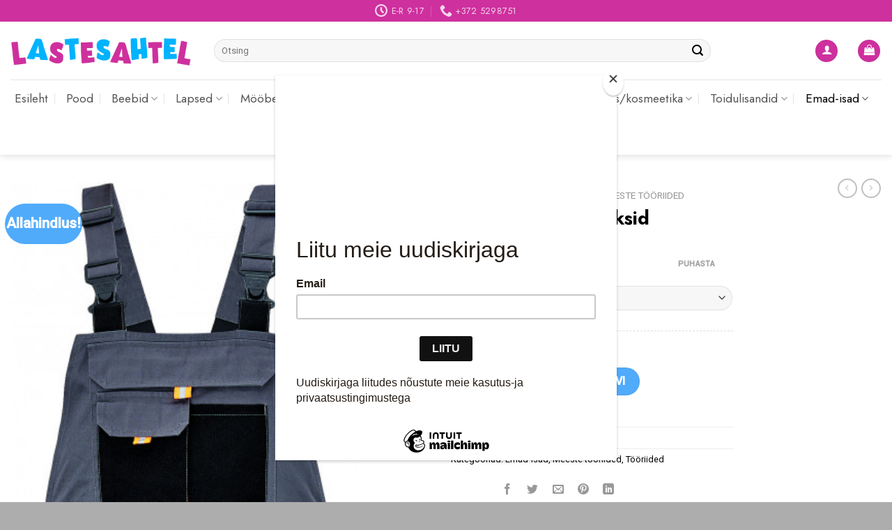

--- FILE ---
content_type: text/html; charset=UTF-8
request_url: https://lastesahtel.ee/toode/fridrich-traksipuksid/
body_size: 38631
content:
<!DOCTYPE html>
<!--[if IE 9 ]> <html lang="et" class="ie9 loading-site no-js"> <![endif]-->
<!--[if IE 8 ]> <html lang="et" class="ie8 loading-site no-js"> <![endif]-->
<!--[if (gte IE 9)|!(IE)]><!--><html lang="et" class="loading-site no-js"> <!--<![endif]-->
<head>
	<meta charset="UTF-8" />
	<link rel="profile" href="http://gmpg.org/xfn/11" />
	<link rel="pingback" href="https://lastesahtel.ee/xmlrpc.php" />

	<script>(function(html){html.className = html.className.replace(/\bno-js\b/,'js')})(document.documentElement);</script>
<meta name='robots' content='index, follow, max-image-preview:large, max-snippet:-1, max-video-preview:-1' />
<meta name="viewport" content="width=device-width, initial-scale=1, maximum-scale=1" />
	<!-- This site is optimized with the Yoast SEO plugin v24.2 - https://yoast.com/wordpress/plugins/seo/ -->
	<title>Fridrich traksipüksid - Lastesahtel.ee</title>
	<link rel="canonical" href="https://lastesahtel.ee/toode/fridrich-traksipuksid/" />
	<meta property="og:locale" content="et_EE" />
	<meta property="og:type" content="article" />
	<meta property="og:title" content="Fridrich traksipüksid - Lastesahtel.ee" />
	<meta property="og:description" content="Fridrich traksipüksid on jalas mugavad ja multifunktsionaalsed.&#013; &#013; Materjal: 20% puuvill &amp; 80% polüester, 235g/m2 &#013; reguleeritavad traksid &#013; 2 multifunktsionaalset taskut ees &#013; OXFORD tugevdused kuluvamates kohtades &#013; Põlvekaitsmete taskud põlvedel &#013; 1 suur tasku rinnal &#013; 1 tasku küljepeal &#013; 2 tagataskut &#013; &#013;" />
	<meta property="og:url" content="https://lastesahtel.ee/toode/fridrich-traksipuksid/" />
	<meta property="og:site_name" content="Lastesahtel.ee" />
	<meta property="article:modified_time" content="2026-01-16T06:16:01+00:00" />
	<meta property="og:image" content="https://lastesahtel.ee/wp-content/uploads/2023/02/Fridrich-traksipuksid.jpg" />
	<meta property="og:image:width" content="341" />
	<meta property="og:image:height" content="1200" />
	<meta property="og:image:type" content="image/jpeg" />
	<meta name="twitter:card" content="summary_large_image" />
	<script type="application/ld+json" class="yoast-schema-graph">{"@context":"https://schema.org","@graph":[{"@type":"WebPage","@id":"https://lastesahtel.ee/toode/fridrich-traksipuksid/","url":"https://lastesahtel.ee/toode/fridrich-traksipuksid/","name":"Fridrich traksipüksid - Lastesahtel.ee","isPartOf":{"@id":"https://lastesahtel.ee/#website"},"primaryImageOfPage":{"@id":"https://lastesahtel.ee/toode/fridrich-traksipuksid/#primaryimage"},"image":{"@id":"https://lastesahtel.ee/toode/fridrich-traksipuksid/#primaryimage"},"thumbnailUrl":"https://lastesahtel.ee/wp-content/uploads/2023/02/Fridrich-traksipuksid.jpg","datePublished":"2026-01-16T06:15:14+00:00","dateModified":"2026-01-16T06:16:01+00:00","breadcrumb":{"@id":"https://lastesahtel.ee/toode/fridrich-traksipuksid/#breadcrumb"},"inLanguage":"et","potentialAction":[{"@type":"ReadAction","target":["https://lastesahtel.ee/toode/fridrich-traksipuksid/"]}]},{"@type":"ImageObject","inLanguage":"et","@id":"https://lastesahtel.ee/toode/fridrich-traksipuksid/#primaryimage","url":"https://lastesahtel.ee/wp-content/uploads/2023/02/Fridrich-traksipuksid.jpg","contentUrl":"https://lastesahtel.ee/wp-content/uploads/2023/02/Fridrich-traksipuksid.jpg","width":341,"height":1200},{"@type":"BreadcrumbList","@id":"https://lastesahtel.ee/toode/fridrich-traksipuksid/#breadcrumb","itemListElement":[{"@type":"ListItem","position":1,"name":"Home","item":"https://lastesahtel.ee/"},{"@type":"ListItem","position":2,"name":"Pood","item":"https://lastesahtel.ee/pood/"},{"@type":"ListItem","position":3,"name":"Fridrich traksipüksid"}]},{"@type":"WebSite","@id":"https://lastesahtel.ee/#website","url":"https://lastesahtel.ee/","name":"Lastesahtel.ee","description":"Lastekaubad","potentialAction":[{"@type":"SearchAction","target":{"@type":"EntryPoint","urlTemplate":"https://lastesahtel.ee/?s={search_term_string}"},"query-input":{"@type":"PropertyValueSpecification","valueRequired":true,"valueName":"search_term_string"}}],"inLanguage":"et"}]}</script>
	<!-- / Yoast SEO plugin. -->


<link rel='dns-prefetch' href='//cdn.jsdelivr.net' />
<link rel='dns-prefetch' href='//fonts.googleapis.com' />
<link rel="alternate" type="application/rss+xml" title="Lastesahtel.ee &raquo; RSS" href="https://lastesahtel.ee/feed/" />
<link rel="alternate" type="application/rss+xml" title="Lastesahtel.ee &raquo; Kommentaaride RSS" href="https://lastesahtel.ee/comments/feed/" />
<link rel="alternate" type="application/rss+xml" title="Lastesahtel.ee &raquo; Fridrich traksipüksid Kommentaaride RSS" href="https://lastesahtel.ee/toode/fridrich-traksipuksid/feed/" />
<link rel="alternate" title="oEmbed (JSON)" type="application/json+oembed" href="https://lastesahtel.ee/wp-json/oembed/1.0/embed?url=https%3A%2F%2Flastesahtel.ee%2Ftoode%2Ffridrich-traksipuksid%2F" />
<link rel="alternate" title="oEmbed (XML)" type="text/xml+oembed" href="https://lastesahtel.ee/wp-json/oembed/1.0/embed?url=https%3A%2F%2Flastesahtel.ee%2Ftoode%2Ffridrich-traksipuksid%2F&#038;format=xml" />
<link rel="prefetch" href="https://lastesahtel.ee/wp-content/themes/flatsome/assets/js/chunk.countup.fe2c1016.js" />
<link rel="prefetch" href="https://lastesahtel.ee/wp-content/themes/flatsome/assets/js/chunk.sticky-sidebar.a58a6557.js" />
<link rel="prefetch" href="https://lastesahtel.ee/wp-content/themes/flatsome/assets/js/chunk.tooltips.29144c1c.js" />
<link rel="prefetch" href="https://lastesahtel.ee/wp-content/themes/flatsome/assets/js/chunk.vendors-popups.947eca5c.js" />
<link rel="prefetch" href="https://lastesahtel.ee/wp-content/themes/flatsome/assets/js/chunk.vendors-slider.f0d2cbc9.js" />
<style id='wp-img-auto-sizes-contain-inline-css' type='text/css'>
img:is([sizes=auto i],[sizes^="auto," i]){contain-intrinsic-size:3000px 1500px}
/*# sourceURL=wp-img-auto-sizes-contain-inline-css */
</style>
<style id='wp-emoji-styles-inline-css' type='text/css'>

	img.wp-smiley, img.emoji {
		display: inline !important;
		border: none !important;
		box-shadow: none !important;
		height: 1em !important;
		width: 1em !important;
		margin: 0 0.07em !important;
		vertical-align: -0.1em !important;
		background: none !important;
		padding: 0 !important;
	}
/*# sourceURL=wp-emoji-styles-inline-css */
</style>
<style id='wp-block-library-inline-css' type='text/css'>
:root{--wp-block-synced-color:#7a00df;--wp-block-synced-color--rgb:122,0,223;--wp-bound-block-color:var(--wp-block-synced-color);--wp-editor-canvas-background:#ddd;--wp-admin-theme-color:#007cba;--wp-admin-theme-color--rgb:0,124,186;--wp-admin-theme-color-darker-10:#006ba1;--wp-admin-theme-color-darker-10--rgb:0,107,160.5;--wp-admin-theme-color-darker-20:#005a87;--wp-admin-theme-color-darker-20--rgb:0,90,135;--wp-admin-border-width-focus:2px}@media (min-resolution:192dpi){:root{--wp-admin-border-width-focus:1.5px}}.wp-element-button{cursor:pointer}:root .has-very-light-gray-background-color{background-color:#eee}:root .has-very-dark-gray-background-color{background-color:#313131}:root .has-very-light-gray-color{color:#eee}:root .has-very-dark-gray-color{color:#313131}:root .has-vivid-green-cyan-to-vivid-cyan-blue-gradient-background{background:linear-gradient(135deg,#00d084,#0693e3)}:root .has-purple-crush-gradient-background{background:linear-gradient(135deg,#34e2e4,#4721fb 50%,#ab1dfe)}:root .has-hazy-dawn-gradient-background{background:linear-gradient(135deg,#faaca8,#dad0ec)}:root .has-subdued-olive-gradient-background{background:linear-gradient(135deg,#fafae1,#67a671)}:root .has-atomic-cream-gradient-background{background:linear-gradient(135deg,#fdd79a,#004a59)}:root .has-nightshade-gradient-background{background:linear-gradient(135deg,#330968,#31cdcf)}:root .has-midnight-gradient-background{background:linear-gradient(135deg,#020381,#2874fc)}:root{--wp--preset--font-size--normal:16px;--wp--preset--font-size--huge:42px}.has-regular-font-size{font-size:1em}.has-larger-font-size{font-size:2.625em}.has-normal-font-size{font-size:var(--wp--preset--font-size--normal)}.has-huge-font-size{font-size:var(--wp--preset--font-size--huge)}.has-text-align-center{text-align:center}.has-text-align-left{text-align:left}.has-text-align-right{text-align:right}.has-fit-text{white-space:nowrap!important}#end-resizable-editor-section{display:none}.aligncenter{clear:both}.items-justified-left{justify-content:flex-start}.items-justified-center{justify-content:center}.items-justified-right{justify-content:flex-end}.items-justified-space-between{justify-content:space-between}.screen-reader-text{border:0;clip-path:inset(50%);height:1px;margin:-1px;overflow:hidden;padding:0;position:absolute;width:1px;word-wrap:normal!important}.screen-reader-text:focus{background-color:#ddd;clip-path:none;color:#444;display:block;font-size:1em;height:auto;left:5px;line-height:normal;padding:15px 23px 14px;text-decoration:none;top:5px;width:auto;z-index:100000}html :where(.has-border-color){border-style:solid}html :where([style*=border-top-color]){border-top-style:solid}html :where([style*=border-right-color]){border-right-style:solid}html :where([style*=border-bottom-color]){border-bottom-style:solid}html :where([style*=border-left-color]){border-left-style:solid}html :where([style*=border-width]){border-style:solid}html :where([style*=border-top-width]){border-top-style:solid}html :where([style*=border-right-width]){border-right-style:solid}html :where([style*=border-bottom-width]){border-bottom-style:solid}html :where([style*=border-left-width]){border-left-style:solid}html :where(img[class*=wp-image-]){height:auto;max-width:100%}:where(figure){margin:0 0 1em}html :where(.is-position-sticky){--wp-admin--admin-bar--position-offset:var(--wp-admin--admin-bar--height,0px)}@media screen and (max-width:600px){html :where(.is-position-sticky){--wp-admin--admin-bar--position-offset:0px}}

/*# sourceURL=wp-block-library-inline-css */
</style><link rel='stylesheet' id='wc-blocks-style-css' href='https://lastesahtel.ee/wp-content/plugins/woocommerce/assets/client/blocks/wc-blocks.css?ver=wc-9.5.2' type='text/css' media='all' />
<style id='global-styles-inline-css' type='text/css'>
:root{--wp--preset--aspect-ratio--square: 1;--wp--preset--aspect-ratio--4-3: 4/3;--wp--preset--aspect-ratio--3-4: 3/4;--wp--preset--aspect-ratio--3-2: 3/2;--wp--preset--aspect-ratio--2-3: 2/3;--wp--preset--aspect-ratio--16-9: 16/9;--wp--preset--aspect-ratio--9-16: 9/16;--wp--preset--color--black: #000000;--wp--preset--color--cyan-bluish-gray: #abb8c3;--wp--preset--color--white: #ffffff;--wp--preset--color--pale-pink: #f78da7;--wp--preset--color--vivid-red: #cf2e2e;--wp--preset--color--luminous-vivid-orange: #ff6900;--wp--preset--color--luminous-vivid-amber: #fcb900;--wp--preset--color--light-green-cyan: #7bdcb5;--wp--preset--color--vivid-green-cyan: #00d084;--wp--preset--color--pale-cyan-blue: #8ed1fc;--wp--preset--color--vivid-cyan-blue: #0693e3;--wp--preset--color--vivid-purple: #9b51e0;--wp--preset--gradient--vivid-cyan-blue-to-vivid-purple: linear-gradient(135deg,rgb(6,147,227) 0%,rgb(155,81,224) 100%);--wp--preset--gradient--light-green-cyan-to-vivid-green-cyan: linear-gradient(135deg,rgb(122,220,180) 0%,rgb(0,208,130) 100%);--wp--preset--gradient--luminous-vivid-amber-to-luminous-vivid-orange: linear-gradient(135deg,rgb(252,185,0) 0%,rgb(255,105,0) 100%);--wp--preset--gradient--luminous-vivid-orange-to-vivid-red: linear-gradient(135deg,rgb(255,105,0) 0%,rgb(207,46,46) 100%);--wp--preset--gradient--very-light-gray-to-cyan-bluish-gray: linear-gradient(135deg,rgb(238,238,238) 0%,rgb(169,184,195) 100%);--wp--preset--gradient--cool-to-warm-spectrum: linear-gradient(135deg,rgb(74,234,220) 0%,rgb(151,120,209) 20%,rgb(207,42,186) 40%,rgb(238,44,130) 60%,rgb(251,105,98) 80%,rgb(254,248,76) 100%);--wp--preset--gradient--blush-light-purple: linear-gradient(135deg,rgb(255,206,236) 0%,rgb(152,150,240) 100%);--wp--preset--gradient--blush-bordeaux: linear-gradient(135deg,rgb(254,205,165) 0%,rgb(254,45,45) 50%,rgb(107,0,62) 100%);--wp--preset--gradient--luminous-dusk: linear-gradient(135deg,rgb(255,203,112) 0%,rgb(199,81,192) 50%,rgb(65,88,208) 100%);--wp--preset--gradient--pale-ocean: linear-gradient(135deg,rgb(255,245,203) 0%,rgb(182,227,212) 50%,rgb(51,167,181) 100%);--wp--preset--gradient--electric-grass: linear-gradient(135deg,rgb(202,248,128) 0%,rgb(113,206,126) 100%);--wp--preset--gradient--midnight: linear-gradient(135deg,rgb(2,3,129) 0%,rgb(40,116,252) 100%);--wp--preset--font-size--small: 13px;--wp--preset--font-size--medium: 20px;--wp--preset--font-size--large: 36px;--wp--preset--font-size--x-large: 42px;--wp--preset--font-family--inter: "Inter", sans-serif;--wp--preset--font-family--cardo: Cardo;--wp--preset--spacing--20: 0.44rem;--wp--preset--spacing--30: 0.67rem;--wp--preset--spacing--40: 1rem;--wp--preset--spacing--50: 1.5rem;--wp--preset--spacing--60: 2.25rem;--wp--preset--spacing--70: 3.38rem;--wp--preset--spacing--80: 5.06rem;--wp--preset--shadow--natural: 6px 6px 9px rgba(0, 0, 0, 0.2);--wp--preset--shadow--deep: 12px 12px 50px rgba(0, 0, 0, 0.4);--wp--preset--shadow--sharp: 6px 6px 0px rgba(0, 0, 0, 0.2);--wp--preset--shadow--outlined: 6px 6px 0px -3px rgb(255, 255, 255), 6px 6px rgb(0, 0, 0);--wp--preset--shadow--crisp: 6px 6px 0px rgb(0, 0, 0);}:where(.is-layout-flex){gap: 0.5em;}:where(.is-layout-grid){gap: 0.5em;}body .is-layout-flex{display: flex;}.is-layout-flex{flex-wrap: wrap;align-items: center;}.is-layout-flex > :is(*, div){margin: 0;}body .is-layout-grid{display: grid;}.is-layout-grid > :is(*, div){margin: 0;}:where(.wp-block-columns.is-layout-flex){gap: 2em;}:where(.wp-block-columns.is-layout-grid){gap: 2em;}:where(.wp-block-post-template.is-layout-flex){gap: 1.25em;}:where(.wp-block-post-template.is-layout-grid){gap: 1.25em;}.has-black-color{color: var(--wp--preset--color--black) !important;}.has-cyan-bluish-gray-color{color: var(--wp--preset--color--cyan-bluish-gray) !important;}.has-white-color{color: var(--wp--preset--color--white) !important;}.has-pale-pink-color{color: var(--wp--preset--color--pale-pink) !important;}.has-vivid-red-color{color: var(--wp--preset--color--vivid-red) !important;}.has-luminous-vivid-orange-color{color: var(--wp--preset--color--luminous-vivid-orange) !important;}.has-luminous-vivid-amber-color{color: var(--wp--preset--color--luminous-vivid-amber) !important;}.has-light-green-cyan-color{color: var(--wp--preset--color--light-green-cyan) !important;}.has-vivid-green-cyan-color{color: var(--wp--preset--color--vivid-green-cyan) !important;}.has-pale-cyan-blue-color{color: var(--wp--preset--color--pale-cyan-blue) !important;}.has-vivid-cyan-blue-color{color: var(--wp--preset--color--vivid-cyan-blue) !important;}.has-vivid-purple-color{color: var(--wp--preset--color--vivid-purple) !important;}.has-black-background-color{background-color: var(--wp--preset--color--black) !important;}.has-cyan-bluish-gray-background-color{background-color: var(--wp--preset--color--cyan-bluish-gray) !important;}.has-white-background-color{background-color: var(--wp--preset--color--white) !important;}.has-pale-pink-background-color{background-color: var(--wp--preset--color--pale-pink) !important;}.has-vivid-red-background-color{background-color: var(--wp--preset--color--vivid-red) !important;}.has-luminous-vivid-orange-background-color{background-color: var(--wp--preset--color--luminous-vivid-orange) !important;}.has-luminous-vivid-amber-background-color{background-color: var(--wp--preset--color--luminous-vivid-amber) !important;}.has-light-green-cyan-background-color{background-color: var(--wp--preset--color--light-green-cyan) !important;}.has-vivid-green-cyan-background-color{background-color: var(--wp--preset--color--vivid-green-cyan) !important;}.has-pale-cyan-blue-background-color{background-color: var(--wp--preset--color--pale-cyan-blue) !important;}.has-vivid-cyan-blue-background-color{background-color: var(--wp--preset--color--vivid-cyan-blue) !important;}.has-vivid-purple-background-color{background-color: var(--wp--preset--color--vivid-purple) !important;}.has-black-border-color{border-color: var(--wp--preset--color--black) !important;}.has-cyan-bluish-gray-border-color{border-color: var(--wp--preset--color--cyan-bluish-gray) !important;}.has-white-border-color{border-color: var(--wp--preset--color--white) !important;}.has-pale-pink-border-color{border-color: var(--wp--preset--color--pale-pink) !important;}.has-vivid-red-border-color{border-color: var(--wp--preset--color--vivid-red) !important;}.has-luminous-vivid-orange-border-color{border-color: var(--wp--preset--color--luminous-vivid-orange) !important;}.has-luminous-vivid-amber-border-color{border-color: var(--wp--preset--color--luminous-vivid-amber) !important;}.has-light-green-cyan-border-color{border-color: var(--wp--preset--color--light-green-cyan) !important;}.has-vivid-green-cyan-border-color{border-color: var(--wp--preset--color--vivid-green-cyan) !important;}.has-pale-cyan-blue-border-color{border-color: var(--wp--preset--color--pale-cyan-blue) !important;}.has-vivid-cyan-blue-border-color{border-color: var(--wp--preset--color--vivid-cyan-blue) !important;}.has-vivid-purple-border-color{border-color: var(--wp--preset--color--vivid-purple) !important;}.has-vivid-cyan-blue-to-vivid-purple-gradient-background{background: var(--wp--preset--gradient--vivid-cyan-blue-to-vivid-purple) !important;}.has-light-green-cyan-to-vivid-green-cyan-gradient-background{background: var(--wp--preset--gradient--light-green-cyan-to-vivid-green-cyan) !important;}.has-luminous-vivid-amber-to-luminous-vivid-orange-gradient-background{background: var(--wp--preset--gradient--luminous-vivid-amber-to-luminous-vivid-orange) !important;}.has-luminous-vivid-orange-to-vivid-red-gradient-background{background: var(--wp--preset--gradient--luminous-vivid-orange-to-vivid-red) !important;}.has-very-light-gray-to-cyan-bluish-gray-gradient-background{background: var(--wp--preset--gradient--very-light-gray-to-cyan-bluish-gray) !important;}.has-cool-to-warm-spectrum-gradient-background{background: var(--wp--preset--gradient--cool-to-warm-spectrum) !important;}.has-blush-light-purple-gradient-background{background: var(--wp--preset--gradient--blush-light-purple) !important;}.has-blush-bordeaux-gradient-background{background: var(--wp--preset--gradient--blush-bordeaux) !important;}.has-luminous-dusk-gradient-background{background: var(--wp--preset--gradient--luminous-dusk) !important;}.has-pale-ocean-gradient-background{background: var(--wp--preset--gradient--pale-ocean) !important;}.has-electric-grass-gradient-background{background: var(--wp--preset--gradient--electric-grass) !important;}.has-midnight-gradient-background{background: var(--wp--preset--gradient--midnight) !important;}.has-small-font-size{font-size: var(--wp--preset--font-size--small) !important;}.has-medium-font-size{font-size: var(--wp--preset--font-size--medium) !important;}.has-large-font-size{font-size: var(--wp--preset--font-size--large) !important;}.has-x-large-font-size{font-size: var(--wp--preset--font-size--x-large) !important;}
/*# sourceURL=global-styles-inline-css */
</style>

<style id='classic-theme-styles-inline-css' type='text/css'>
/*! This file is auto-generated */
.wp-block-button__link{color:#fff;background-color:#32373c;border-radius:9999px;box-shadow:none;text-decoration:none;padding:calc(.667em + 2px) calc(1.333em + 2px);font-size:1.125em}.wp-block-file__button{background:#32373c;color:#fff;text-decoration:none}
/*# sourceURL=/wp-includes/css/classic-themes.min.css */
</style>
<link rel='stylesheet' id='contact-form-7-css' href='https://lastesahtel.ee/wp-content/plugins/contact-form-7/includes/css/styles.css?ver=6.0.2' type='text/css' media='all' />
<link rel='stylesheet' id='cf7md_roboto-css' href='//fonts.googleapis.com/css?family=Roboto:400,500' type='text/css' media='all' />
<link rel='stylesheet' id='cf7-material-design-css' href='https://lastesahtel.ee/wp-content/plugins/material-design-for-contact-form-7-premium/public/../assets/css/cf7-material-design.css?ver=2.6.5' type='text/css' media='all' />
<style id='cf7-material-design-inline-css' type='text/css'>
#cf7md-form .mdc-text-field--focused:not(.mdc-text-field--disabled) .mdc-floating-label,
				#cf7md-form .mdc-text-field--focused:not(.mdc-text-field--disabled) .mdc-text-field__input::placeholder,
				#cf7md-form .mdc-select:not(.mdc-select--disabled) .mdc-select__native-control:focus ~ .mdc-floating-label,
				#cf7md-form .mdc-select:not(.mdc-select--disabled).mdc-select--focused .mdc-floating-label { color: #ce309e; }#cf7md-form .mdc-text-field .mdc-text-field__input { caret-color: #ce309e; }#cf7md-form .mdc-text-field--outlined:not(.mdc-text-field--disabled).mdc-text-field--focused .mdc-notched-outline__path,
				#cf7md-form .mdc-select--outlined:not(.mdc-select--disabled) .mdc-select__native-control:focus ~ .mdc-notched-outline .mdc-notched-outline__path { stroke: #ce309e; }#cf7md-form .mdc-text-field .mdc-line-ripple,
				#cf7md-form .mdc-select:not(.mdc-select--disabled) .mdc-select__native-control:focus ~ .mdc-line-ripple,
				#cf7md-form .mdc-checkbox .mdc-checkbox__native-control:enabled:checked ~ .mdc-checkbox__background,
				#cf7md-form .mdc-checkbox .mdc-checkbox__native-control:enabled:indeterminate ~ .mdc-checkbox__background,
				#cf7md-form .mdc-checkbox::before,
				#cf7md-form .mdc-checkbox::after,
				#cf7md-form .mdc-radio::before,
				#cf7md-form .mdc-radio::after,
				#cf7md-form .mdc-switch.mdc-switch--checked .mdc-switch__track,
				#cf7md-form .mdc-switch.mdc-switch--checked .mdc-switch__thumb,
				#cf7md-form .mdc-switch.mdc-switch--checked .mdc-switch__thumb-underlay::before,
				#cf7md-form .mdc-switch.mdc-switch--checked .mdc-switch__thumb-underlay::after,
				#cf7md-form .mdc-switch.mdc-switch--checked .mdc-switch__thumb,
				#cf7md-form .mdc-switch.mdc-switch--checked .mdc-switch__thumb-underlay::before,
				#cf7md-form .mdc-switch.mdc-switch--checked .mdc-switch__thumb-underlay::after,
				#cf7md-form .mdc-switch:not(.mdc-switch--checked) .mdc-switch__thumb-underlay::before,
				#cf7md-form .mdc-switch:not(.mdc-switch--checked) .mdc-switch__thumb-underlay::after { background-color: #ce309e; }#cf7md-form .mdc-text-field--textarea.mdc-text-field--focused:not(.mdc-text-field--disabled),
				#cf7md-form .mdc-text-field--textarea.mdc-text-field--focused:not(.mdc-text-field--disabled) .mdc-text-field__input:focus,
				#cf7md-form .mdc-checkbox .mdc-checkbox__native-control:enabled:checked ~ .mdc-checkbox__background,
				#cf7md-form .mdc-checkbox .mdc-checkbox__native-control:enabled:indeterminate ~ .mdc-checkbox__background,
				#cf7md-form .mdc-radio .mdc-radio__native-control:enabled:checked + .mdc-radio__background .mdc-radio__outer-circle,
				#cf7md-form .mdc-radio .mdc-radio__native-control:enabled + .mdc-radio__background .mdc-radio__inner-circle,
				#cf7md-form .mdc-switch.mdc-switch--checked .mdc-switch__track,
				#cf7md-form .mdc-switch.mdc-switch--checked .mdc-switch__thumb,
				#cf7md-form .mdc-switch.mdc-switch--checked .mdc-switch__thumb,
				#cf7md-form .mdc-text-field--outlined:not(.mdc-text-field--disabled).mdc-text-field--focused .mdc-notched-outline__leading,
				#cf7md-form .mdc-text-field--outlined:not(.mdc-text-field--disabled).mdc-text-field--focused .mdc-notched-outline__notch,
				#cf7md-form .mdc-text-field--outlined:not(.mdc-text-field--disabled).mdc-text-field--focused .mdc-notched-outline__trailing,
				#cf7md-form .mdc-select--outlined:not(.mdc-select--disabled).mdc-select--focused .mdc-notched-outline .mdc-notched-outline__leading,
				#cf7md-form .mdc-select--outlined:not(.mdc-select--disabled).mdc-select--focused .mdc-notched-outline .mdc-notched-outline__notch,
				#cf7md-form .mdc-select--outlined:not(.mdc-select--disabled).mdc-select--focused .mdc-notched-outline .mdc-notched-outline__trailing,
				#cf7md-form .mdc-text-field--textarea:not(.mdc-text-field--disabled).mdc-text-field--focused .mdc-notched-outline__leading,
				#cf7md-form .mdc-text-field--textarea:not(.mdc-text-field--disabled).mdc-text-field--focused .mdc-notched-outline__notch,
				#cf7md-form .mdc-text-field--textarea:not(.mdc-text-field--disabled).mdc-text-field--focused .mdc-notched-outline__trailing { border-color: #ce309e; }#cf7md-form .mdc-button--outlined:not(:disabled) { border-color: #ce309e; }#cf7md-form .mdc-button::before,
				#cf7md-form .mdc-button::after,
				#cf7md-form .mdc-button--raised:not(:disabled),
				#cf7md-form .mdc-button--unelevated:not(:disabled) { background-color: #ce309e; }#cf7md-form .mdc-button--outlined:not(:disabled) { color: #ce309e; }#cf7md-form .mdc-button--raised:not(:disabled):hover,
				#cf7md-form .mdc-button--unelevated:not(:disabled):hover { background-color: #000000; }
/*# sourceURL=cf7-material-design-inline-css */
</style>
<link rel='stylesheet' id='cf7md-material-icons-css' href='//fonts.googleapis.com/icon?family=Material+Icons' type='text/css' media='all' />
<link rel='stylesheet' id='photoswipe-css' href='https://lastesahtel.ee/wp-content/plugins/woocommerce/assets/css/photoswipe/photoswipe.min.css?ver=9.5.2' type='text/css' media='all' />
<link rel='stylesheet' id='photoswipe-default-skin-css' href='https://lastesahtel.ee/wp-content/plugins/woocommerce/assets/css/photoswipe/default-skin/default-skin.min.css?ver=9.5.2' type='text/css' media='all' />
<style id='woocommerce-inline-inline-css' type='text/css'>
.woocommerce form .form-row .required { visibility: visible; }
/*# sourceURL=woocommerce-inline-inline-css */
</style>
<link rel='stylesheet' id='montonio-style-css' href='https://lastesahtel.ee/wp-content/plugins/montonio-for-woocommerce/v2/assets/css/montonio-style.css?ver=7.1.5' type='text/css' media='all' />
<link rel='stylesheet' id='flatsome-main-css' href='https://lastesahtel.ee/wp-content/themes/flatsome/assets/css/flatsome.css?ver=3.15.3' type='text/css' media='all' />
<style id='flatsome-main-inline-css' type='text/css'>
@font-face {
				font-family: "fl-icons";
				font-display: block;
				src: url(https://lastesahtel.ee/wp-content/themes/flatsome/assets/css/icons/fl-icons.eot?v=3.15.3);
				src:
					url(https://lastesahtel.ee/wp-content/themes/flatsome/assets/css/icons/fl-icons.eot#iefix?v=3.15.3) format("embedded-opentype"),
					url(https://lastesahtel.ee/wp-content/themes/flatsome/assets/css/icons/fl-icons.woff2?v=3.15.3) format("woff2"),
					url(https://lastesahtel.ee/wp-content/themes/flatsome/assets/css/icons/fl-icons.ttf?v=3.15.3) format("truetype"),
					url(https://lastesahtel.ee/wp-content/themes/flatsome/assets/css/icons/fl-icons.woff?v=3.15.3) format("woff"),
					url(https://lastesahtel.ee/wp-content/themes/flatsome/assets/css/icons/fl-icons.svg?v=3.15.3#fl-icons) format("svg");
			}
/*# sourceURL=flatsome-main-inline-css */
</style>
<link rel='stylesheet' id='flatsome-shop-css' href='https://lastesahtel.ee/wp-content/themes/flatsome/assets/css/flatsome-shop.css?ver=3.15.3' type='text/css' media='all' />
<link rel='stylesheet' id='flatsome-style-css' href='https://lastesahtel.ee/wp-content/themes/flatsome/style.css?ver=3.15.3' type='text/css' media='all' />
<link rel='stylesheet' id='flatsome-googlefonts-css' href='//fonts.googleapis.com/css?family=Jost%3Aregular%2C700%2Cregular%7CRoboto%3Aregular%2Citalic%7CDancing+Script%3Aregular%2C400&#038;display=swap&#038;ver=3.9' type='text/css' media='all' />
<script type="text/javascript" src="https://lastesahtel.ee/wp-includes/js/jquery/jquery.min.js?ver=3.7.1" id="jquery-core-js"></script>
<script type="text/javascript" src="https://lastesahtel.ee/wp-includes/js/jquery/jquery-migrate.min.js?ver=3.4.1" id="jquery-migrate-js"></script>
<script type="text/javascript" src="https://lastesahtel.ee/wp-content/plugins/woocommerce/assets/js/jquery-blockui/jquery.blockUI.min.js?ver=2.7.0-wc.9.5.2" id="jquery-blockui-js" defer="defer" data-wp-strategy="defer"></script>
<script type="text/javascript" id="wc-add-to-cart-js-extra">
/* <![CDATA[ */
var wc_add_to_cart_params = {"ajax_url":"/wp-admin/admin-ajax.php","wc_ajax_url":"/?wc-ajax=%%endpoint%%","i18n_view_cart":"Vaata ostukorvi","cart_url":"https://lastesahtel.ee/ostukorv/","is_cart":"","cart_redirect_after_add":"no"};
//# sourceURL=wc-add-to-cart-js-extra
/* ]]> */
</script>
<script type="text/javascript" src="https://lastesahtel.ee/wp-content/plugins/woocommerce/assets/js/frontend/add-to-cart.min.js?ver=9.5.2" id="wc-add-to-cart-js" defer="defer" data-wp-strategy="defer"></script>
<script type="text/javascript" src="https://lastesahtel.ee/wp-content/plugins/woocommerce/assets/js/photoswipe/photoswipe.min.js?ver=4.1.1-wc.9.5.2" id="photoswipe-js" defer="defer" data-wp-strategy="defer"></script>
<script type="text/javascript" src="https://lastesahtel.ee/wp-content/plugins/woocommerce/assets/js/photoswipe/photoswipe-ui-default.min.js?ver=4.1.1-wc.9.5.2" id="photoswipe-ui-default-js" defer="defer" data-wp-strategy="defer"></script>
<script type="text/javascript" id="wc-single-product-js-extra">
/* <![CDATA[ */
var wc_single_product_params = {"i18n_required_rating_text":"Palun vali hinnang","i18n_product_gallery_trigger_text":"View full-screen image gallery","review_rating_required":"yes","flexslider":{"rtl":false,"animation":"slide","smoothHeight":true,"directionNav":false,"controlNav":"thumbnails","slideshow":false,"animationSpeed":500,"animationLoop":false,"allowOneSlide":false},"zoom_enabled":"","zoom_options":[],"photoswipe_enabled":"1","photoswipe_options":{"shareEl":false,"closeOnScroll":false,"history":false,"hideAnimationDuration":0,"showAnimationDuration":0},"flexslider_enabled":""};
//# sourceURL=wc-single-product-js-extra
/* ]]> */
</script>
<script type="text/javascript" src="https://lastesahtel.ee/wp-content/plugins/woocommerce/assets/js/frontend/single-product.min.js?ver=9.5.2" id="wc-single-product-js" defer="defer" data-wp-strategy="defer"></script>
<script type="text/javascript" src="https://lastesahtel.ee/wp-content/plugins/woocommerce/assets/js/js-cookie/js.cookie.min.js?ver=2.1.4-wc.9.5.2" id="js-cookie-js" defer="defer" data-wp-strategy="defer"></script>
<script type="text/javascript" id="woocommerce-js-extra">
/* <![CDATA[ */
var woocommerce_params = {"ajax_url":"/wp-admin/admin-ajax.php","wc_ajax_url":"/?wc-ajax=%%endpoint%%"};
//# sourceURL=woocommerce-js-extra
/* ]]> */
</script>
<script type="text/javascript" src="https://lastesahtel.ee/wp-content/plugins/woocommerce/assets/js/frontend/woocommerce.min.js?ver=9.5.2" id="woocommerce-js" defer="defer" data-wp-strategy="defer"></script>
<script type="text/javascript" id="WCPAY_ASSETS-js-extra">
/* <![CDATA[ */
var wcpayAssets = {"url":"https://lastesahtel.ee/wp-content/plugins/woocommerce-payments/dist/"};
//# sourceURL=WCPAY_ASSETS-js-extra
/* ]]> */
</script>
<link rel="https://api.w.org/" href="https://lastesahtel.ee/wp-json/" /><link rel="alternate" title="JSON" type="application/json" href="https://lastesahtel.ee/wp-json/wp/v2/product/42400" /><link rel="EditURI" type="application/rsd+xml" title="RSD" href="https://lastesahtel.ee/xmlrpc.php?rsd" />
<meta name="generator" content="WordPress 6.9" />
<meta name="generator" content="WooCommerce 9.5.2" />
<link rel='shortlink' href='https://lastesahtel.ee/?p=42400' />
<style>.bg{opacity: 0; transition: opacity 1s; -webkit-transition: opacity 1s;} .bg-loaded{opacity: 1;}</style><!--[if IE]><link rel="stylesheet" type="text/css" href="https://lastesahtel.ee/wp-content/themes/flatsome/assets/css/ie-fallback.css"><script src="//cdnjs.cloudflare.com/ajax/libs/html5shiv/3.6.1/html5shiv.js"></script><script>var head = document.getElementsByTagName('head')[0],style = document.createElement('style');style.type = 'text/css';style.styleSheet.cssText = ':before,:after{content:none !important';head.appendChild(style);setTimeout(function(){head.removeChild(style);}, 0);</script><script src="https://lastesahtel.ee/wp-content/themes/flatsome/assets/libs/ie-flexibility.js"></script><![endif]-->	<noscript><style>.woocommerce-product-gallery{ opacity: 1 !important; }</style></noscript>
	<style class='wp-fonts-local' type='text/css'>
@font-face{font-family:Inter;font-style:normal;font-weight:300 900;font-display:fallback;src:url('https://lastesahtel.ee/wp-content/plugins/woocommerce/assets/fonts/Inter-VariableFont_slnt,wght.woff2') format('woff2');font-stretch:normal;}
@font-face{font-family:Cardo;font-style:normal;font-weight:400;font-display:fallback;src:url('https://lastesahtel.ee/wp-content/plugins/woocommerce/assets/fonts/cardo_normal_400.woff2') format('woff2');}
</style>
<link rel="icon" href="https://lastesahtel.ee/wp-content/uploads/2022/02/cropped-Untitled-32x32.png" sizes="32x32" />
<link rel="icon" href="https://lastesahtel.ee/wp-content/uploads/2022/02/cropped-Untitled-192x192.png" sizes="192x192" />
<link rel="apple-touch-icon" href="https://lastesahtel.ee/wp-content/uploads/2022/02/cropped-Untitled-180x180.png" />
<meta name="msapplication-TileImage" content="https://lastesahtel.ee/wp-content/uploads/2022/02/cropped-Untitled-270x270.png" />
<style id="custom-css" type="text/css">:root {--primary-color: #ce309e;}.full-width .ubermenu-nav, .container, .row{max-width: 1670px}.row.row-collapse{max-width: 1640px}.row.row-small{max-width: 1662.5px}.row.row-large{max-width: 1700px}.header-main{height: 83px}#logo img{max-height: 83px}#logo{width:262px;}.header-bottom{min-height: 26px}.header-top{min-height: 30px}.transparent .header-main{height: 30px}.transparent #logo img{max-height: 30px}.has-transparent + .page-title:first-of-type,.has-transparent + #main > .page-title,.has-transparent + #main > div > .page-title,.has-transparent + #main .page-header-wrapper:first-of-type .page-title{padding-top: 110px;}.header.show-on-scroll,.stuck .header-main{height:70px!important}.stuck #logo img{max-height: 70px!important}.search-form{ width: 83%;}.header-bg-color {background-color: rgba(255,255,255,0.9)}.header-bottom {background-color: #ffffff}.top-bar-nav > li > a{line-height: 16px }.header-bottom-nav > li > a{line-height: 34px }@media (max-width: 549px) {.header-main{height: 70px}#logo img{max-height: 70px}}.header-top{background-color:#ce309e!important;}/* Color */.accordion-title.active, .has-icon-bg .icon .icon-inner,.logo a, .primary.is-underline, .primary.is-link, .badge-outline .badge-inner, .nav-outline > li.active> a,.nav-outline >li.active > a, .cart-icon strong,[data-color='primary'], .is-outline.primary{color: #ce309e;}/* Color !important */[data-text-color="primary"]{color: #ce309e!important;}/* Background Color */[data-text-bg="primary"]{background-color: #ce309e;}/* Background */.scroll-to-bullets a,.featured-title, .label-new.menu-item > a:after, .nav-pagination > li > .current,.nav-pagination > li > span:hover,.nav-pagination > li > a:hover,.has-hover:hover .badge-outline .badge-inner,button[type="submit"], .button.wc-forward:not(.checkout):not(.checkout-button), .button.submit-button, .button.primary:not(.is-outline),.featured-table .title,.is-outline:hover, .has-icon:hover .icon-label,.nav-dropdown-bold .nav-column li > a:hover, .nav-dropdown.nav-dropdown-bold > li > a:hover, .nav-dropdown-bold.dark .nav-column li > a:hover, .nav-dropdown.nav-dropdown-bold.dark > li > a:hover, .header-vertical-menu__opener ,.is-outline:hover, .tagcloud a:hover,.grid-tools a, input[type='submit']:not(.is-form), .box-badge:hover .box-text, input.button.alt,.nav-box > li > a:hover,.nav-box > li.active > a,.nav-pills > li.active > a ,.current-dropdown .cart-icon strong, .cart-icon:hover strong, .nav-line-bottom > li > a:before, .nav-line-grow > li > a:before, .nav-line > li > a:before,.banner, .header-top, .slider-nav-circle .flickity-prev-next-button:hover svg, .slider-nav-circle .flickity-prev-next-button:hover .arrow, .primary.is-outline:hover, .button.primary:not(.is-outline), input[type='submit'].primary, input[type='submit'].primary, input[type='reset'].button, input[type='button'].primary, .badge-inner{background-color: #ce309e;}/* Border */.nav-vertical.nav-tabs > li.active > a,.scroll-to-bullets a.active,.nav-pagination > li > .current,.nav-pagination > li > span:hover,.nav-pagination > li > a:hover,.has-hover:hover .badge-outline .badge-inner,.accordion-title.active,.featured-table,.is-outline:hover, .tagcloud a:hover,blockquote, .has-border, .cart-icon strong:after,.cart-icon strong,.blockUI:before, .processing:before,.loading-spin, .slider-nav-circle .flickity-prev-next-button:hover svg, .slider-nav-circle .flickity-prev-next-button:hover .arrow, .primary.is-outline:hover{border-color: #ce309e}.nav-tabs > li.active > a{border-top-color: #ce309e}.widget_shopping_cart_content .blockUI.blockOverlay:before { border-left-color: #ce309e }.woocommerce-checkout-review-order .blockUI.blockOverlay:before { border-left-color: #ce309e }/* Fill */.slider .flickity-prev-next-button:hover svg,.slider .flickity-prev-next-button:hover .arrow{fill: #ce309e;}/* Background Color */[data-icon-label]:after, .secondary.is-underline:hover,.secondary.is-outline:hover,.icon-label,.button.secondary:not(.is-outline),.button.alt:not(.is-outline), .badge-inner.on-sale, .button.checkout, .single_add_to_cart_button, .current .breadcrumb-step{ background-color:#50abfb; }[data-text-bg="secondary"]{background-color: #50abfb;}/* Color */.secondary.is-underline,.secondary.is-link, .secondary.is-outline,.stars a.active, .star-rating:before, .woocommerce-page .star-rating:before,.star-rating span:before, .color-secondary{color: #50abfb}/* Color !important */[data-text-color="secondary"]{color: #50abfb!important;}/* Border */.secondary.is-outline:hover{border-color:#50abfb}body{font-size: 100%;}@media screen and (max-width: 549px){body{font-size: 100%;}}body{font-family:"Roboto", sans-serif}body{font-weight: 0}body{color: #000000}.nav > li > a {font-family:"Jost", sans-serif;}.mobile-sidebar-levels-2 .nav > li > ul > li > a {font-family:"Jost", sans-serif;}.nav > li > a {font-weight: 0;}.mobile-sidebar-levels-2 .nav > li > ul > li > a {font-weight: 0;}h1,h2,h3,h4,h5,h6,.heading-font, .off-canvas-center .nav-sidebar.nav-vertical > li > a{font-family: "Jost", sans-serif;}h1,h2,h3,h4,h5,h6,.heading-font,.banner h1,.banner h2{font-weight: 700;}h1,h2,h3,h4,h5,h6,.heading-font{color: #000000;}.alt-font{font-family: "Dancing Script", sans-serif;}.alt-font{font-weight: 400!important;}.header:not(.transparent) .top-bar-nav > li > a {color: #000000;}.header:not(.transparent) .top-bar-nav.nav > li > a:hover,.header:not(.transparent) .top-bar-nav.nav > li.active > a,.header:not(.transparent) .top-bar-nav.nav > li.current > a,.header:not(.transparent) .top-bar-nav.nav > li > a.active,.header:not(.transparent) .top-bar-nav.nav > li > a.current{color: #000000;}.top-bar-nav.nav-line-bottom > li > a:before,.top-bar-nav.nav-line-grow > li > a:before,.top-bar-nav.nav-line > li > a:before,.top-bar-nav.nav-box > li > a:hover,.top-bar-nav.nav-box > li.active > a,.top-bar-nav.nav-pills > li > a:hover,.top-bar-nav.nav-pills > li.active > a{color:#FFF!important;background-color: #000000;}.header:not(.transparent) .header-bottom-nav.nav > li > a{color: rgba(76,76,76,0.95);}.header:not(.transparent) .header-bottom-nav.nav > li > a:hover,.header:not(.transparent) .header-bottom-nav.nav > li.active > a,.header:not(.transparent) .header-bottom-nav.nav > li.current > a,.header:not(.transparent) .header-bottom-nav.nav > li > a.active,.header:not(.transparent) .header-bottom-nav.nav > li > a.current{color: #000000;}.header-bottom-nav.nav-line-bottom > li > a:before,.header-bottom-nav.nav-line-grow > li > a:before,.header-bottom-nav.nav-line > li > a:before,.header-bottom-nav.nav-box > li > a:hover,.header-bottom-nav.nav-box > li.active > a,.header-bottom-nav.nav-pills > li > a:hover,.header-bottom-nav.nav-pills > li.active > a{color:#FFF!important;background-color: #000000;}a{color: #000000;}a:hover{color: #ce309e;}.tagcloud a:hover{border-color: #ce309e;background-color: #ce309e;}.has-equal-box-heights .box-image {padding-top: 100%;}.shop-page-title.featured-title .title-bg{ background-image: url(https://lastesahtel.ee/wp-content/uploads/2023/02/Fridrich-traksipuksid.jpg)!important;}@media screen and (min-width: 550px){.products .box-vertical .box-image{min-width: 300px!important;width: 300px!important;}}.absolute-footer, html{background-color: #adadad}/* Custom CSS */.grecaptcha-badge { visibility: hidden;}.label-new.menu-item > a:after{content:"New";}.label-hot.menu-item > a:after{content:"Hot";}.label-sale.menu-item > a:after{content:"Sale";}.label-popular.menu-item > a:after{content:"Popular";}</style>		<style type="text/css" id="wp-custom-css">
			div.absolute-footer.dark.medium-text-center.small-text-center {
	display: none;
}

div.row.row-main {
	margin-top: -30px
}

li.bullet-arrow:before {
	color: #CE309E !important;
}		</style>
		</head>

<body class="wp-singular product-template-default single single-product postid-42400 wp-theme-flatsome theme-flatsome woocommerce woocommerce-page woocommerce-no-js header-shadow lightbox nav-dropdown-has-arrow nav-dropdown-has-shadow nav-dropdown-has-border">


<a class="skip-link screen-reader-text" href="#main">Skip to content</a>

<div id="wrapper">

	
	<header id="header" class="header header-full-width has-sticky sticky-jump">
		<div class="header-wrapper">
			<div id="top-bar" class="header-top hide-for-sticky nav-dark flex-has-center">
    <div class="flex-row container">
      <div class="flex-col hide-for-medium flex-left">
          <ul class="nav nav-left medium-nav-center nav-small  nav-line-bottom">
                        </ul>
      </div>

      <div class="flex-col hide-for-medium flex-center">
          <ul class="nav nav-center nav-small  nav-line-bottom">
              <li class="header-contact-wrapper">
		<ul id="header-contact" class="nav nav-divided nav-uppercase header-contact">
		
					
						<li class="">
			  <a class="tooltip" title="E-R 9-17 ">
			  	   <i class="icon-clock" style="font-size:18px;"></i>			        <span>E-R 9-17</span>
			  </a>
			 </li>
			
						<li class="">
			  <a href="tel:+372 5298751" class="tooltip" title="+372 5298751">
			     <i class="icon-phone" style="font-size:18px;"></i>			      <span>+372 5298751</span>
			  </a>
			</li>
				</ul>
</li>          </ul>
      </div>

      <div class="flex-col hide-for-medium flex-right">
         <ul class="nav top-bar-nav nav-right nav-small  nav-line-bottom">
                        </ul>
      </div>

            <div class="flex-col show-for-medium flex-grow">
          <ul class="nav nav-center nav-small mobile-nav  nav-line-bottom">
              <li class="html custom html_topbar_left"><strong class="uppercase">+372 52 987 51 </strong></li>          </ul>
      </div>
      
    </div>
</div>
<div id="masthead" class="header-main ">
      <div class="header-inner flex-row container logo-left medium-logo-center" role="navigation">

          <!-- Logo -->
          <div id="logo" class="flex-col logo">
            
<!-- Header logo -->
<a href="https://lastesahtel.ee/" title="Lastesahtel.ee - Lastekaubad" rel="home">
		<img width="784" height="200" src="https://lastesahtel.ee/wp-content/uploads/2022/02/LASTE-SAHTEL-LOGO.png" class="header_logo header-logo" alt="Lastesahtel.ee"/><img  width="784" height="200" src="https://lastesahtel.ee/wp-content/uploads/2022/02/LASTE-SAHTEL-LOGO.png" class="header-logo-dark" alt="Lastesahtel.ee"/></a>
          </div>

          <!-- Mobile Left Elements -->
          <div class="flex-col show-for-medium flex-left">
            <ul class="mobile-nav nav nav-left ">
              <li class="nav-icon has-icon">
  		<a href="#" data-open="#main-menu" data-pos="left" data-bg="main-menu-overlay" data-color="" class="is-small" aria-label="Menu" aria-controls="main-menu" aria-expanded="false">
		
		  <i class="icon-menu" ></i>
		  		</a>
	</li>            </ul>
          </div>

          <!-- Left Elements -->
          <div class="flex-col hide-for-medium flex-left
            flex-grow">
            <ul class="header-nav header-nav-main nav nav-left  nav-divided nav-size-large nav-spacing-xlarge" >
              <li class="header-search-form search-form html relative has-icon">
	<div class="header-search-form-wrapper">
		<div class="searchform-wrapper ux-search-box relative form-flat is-normal"><form role="search" method="get" class="searchform" action="https://lastesahtel.ee/">
	<div class="flex-row relative">
						<div class="flex-col flex-grow">
			<label class="screen-reader-text" for="woocommerce-product-search-field-0">Otsi:</label>
			<input type="search" id="woocommerce-product-search-field-0" class="search-field mb-0" placeholder="Otsing" value="" name="s" />
			<input type="hidden" name="post_type" value="product" />
					</div>
		<div class="flex-col">
			<button type="submit" value="Otsi" class="ux-search-submit submit-button secondary button icon mb-0" aria-label="Submit">
				<i class="icon-search" ></i>			</button>
		</div>
	</div>
	<div class="live-search-results text-left z-top"></div>
</form>
</div>	</div>
</li>            </ul>
          </div>

          <!-- Right Elements -->
          <div class="flex-col hide-for-medium flex-right">
            <ul class="header-nav header-nav-main nav nav-right  nav-divided nav-size-large nav-spacing-xlarge">
              <li class="account-item has-icon
    "
>
<div class="header-button">
<a href="https://lastesahtel.ee/minu-konto/"
    class="nav-top-link nav-top-not-logged-in icon primary button circle is-small"
    data-open="#login-form-popup"  >
  <i class="icon-user" ></i>
</a>

</div>

</li>
<li class="cart-item has-icon has-dropdown">
<div class="header-button">
<a href="https://lastesahtel.ee/ostukorv/" title="Ostukorv" class="header-cart-link icon primary button circle is-small">



    <i class="icon-shopping-bag"
    data-icon-label="0">
  </i>
  </a>
</div>
 <ul class="nav-dropdown nav-dropdown-default">
    <li class="html widget_shopping_cart">
      <div class="widget_shopping_cart_content">
        

	<p class="woocommerce-mini-cart__empty-message">Ostukorvis ei ole tooteid.</p>


      </div>
    </li>
     </ul>

</li>
            </ul>
          </div>

          <!-- Mobile Right Elements -->
          <div class="flex-col show-for-medium flex-right">
            <ul class="mobile-nav nav nav-right ">
              <li class="header-search header-search-lightbox has-icon">
			<a href="#search-lightbox" aria-label="Otsing" data-open="#search-lightbox" data-focus="input.search-field"
		class="is-small">
		<i class="icon-search" style="font-size:16px;"></i></a>
			
	<div id="search-lightbox" class="mfp-hide dark text-center">
		<div class="searchform-wrapper ux-search-box relative form-flat is-large"><form role="search" method="get" class="searchform" action="https://lastesahtel.ee/">
	<div class="flex-row relative">
						<div class="flex-col flex-grow">
			<label class="screen-reader-text" for="woocommerce-product-search-field-1">Otsi:</label>
			<input type="search" id="woocommerce-product-search-field-1" class="search-field mb-0" placeholder="Otsing" value="" name="s" />
			<input type="hidden" name="post_type" value="product" />
					</div>
		<div class="flex-col">
			<button type="submit" value="Otsi" class="ux-search-submit submit-button secondary button icon mb-0" aria-label="Submit">
				<i class="icon-search" ></i>			</button>
		</div>
	</div>
	<div class="live-search-results text-left z-top"></div>
</form>
</div>	</div>
</li>
<li class="cart-item has-icon">

<div class="header-button">      <a href="https://lastesahtel.ee/ostukorv/" class="header-cart-link off-canvas-toggle nav-top-link icon primary button circle is-small" data-open="#cart-popup" data-class="off-canvas-cart" title="Ostukorv" data-pos="right">
  
    <i class="icon-shopping-bag"
    data-icon-label="0">
  </i>
  </a>
</div>

  <!-- Cart Sidebar Popup -->
  <div id="cart-popup" class="mfp-hide widget_shopping_cart">
  <div class="cart-popup-inner inner-padding">
      <div class="cart-popup-title text-center">
          <h4 class="uppercase">Ostukorv</h4>
          <div class="is-divider"></div>
      </div>
      <div class="widget_shopping_cart_content">
          

	<p class="woocommerce-mini-cart__empty-message">Ostukorvis ei ole tooteid.</p>


      </div>
             <div class="cart-sidebar-content relative"></div>  </div>
  </div>

</li>
            </ul>
          </div>

      </div>
     
            <div class="container"><div class="top-divider full-width"></div></div>
      </div><div id="wide-nav" class="header-bottom wide-nav flex-has-center hide-for-medium">
    <div class="flex-row container">

            
                        <div class="flex-col hide-for-medium flex-center">
                <ul class="nav header-nav header-bottom-nav nav-center  nav-divided nav-size-xlarge nav-spacing-xlarge nav-prompts-overlay">
                    <li id="menu-item-59" class="menu-item menu-item-type-post_type menu-item-object-page menu-item-home menu-item-59 menu-item-design-default"><a href="https://lastesahtel.ee/" class="nav-top-link">Esileht</a></li>
<li id="menu-item-60" class="menu-item menu-item-type-post_type menu-item-object-page current_page_parent menu-item-60 menu-item-design-default"><a href="https://lastesahtel.ee/pood/" class="nav-top-link">Pood</a></li>
<li id="menu-item-7213" class="menu-item menu-item-type-taxonomy menu-item-object-product_cat menu-item-7213 menu-item-design-container-width menu-item-has-block has-dropdown"><a href="https://lastesahtel.ee/tootekategooria/beebid/" class="nav-top-link">Beebid<i class="icon-angle-down" ></i></a><div class="sub-menu nav-dropdown">	<section class="section" id="section_74692307">
		<div class="bg section-bg fill bg-fill  bg-loaded" >

			
			
			

		</div>

		

		<div class="section-content relative">
			

<div class="row row-full-width align-center"  id="row-1493652778">


	<div id="col-1833700573" class="col medium-3 small-6 large-3"  >
				<div class="col-inner"  >
			
			

<p data-padding="10px"><a href="https://lastesahtel.ee/tootekategooria/beebid/riided-jalatsid/"><span style="color: #000000; font-size: 85%;"><strong>Riided/jalatsid</strong></span></a><br /><a href="https://lastesahtel.ee/tootekategooria/beebid/riided-jalatsid/magamiskotid-kombinesoonid-joped/"><span style="color: #000000; font-size: 80%;">Magamiskotid. kombinesoonid, joped</span></a><br /><a href="https://lastesahtel.ee/tootekategooria/beebid/riided-jalatsid/bodyd-t-sargid-holmikud/"><span style="color: #000000; font-size: 80%;">Bodyd, T-särgid, hõlmikud</span></a><br /><a href="https://lastesahtel.ee/tootekategooria/beebid/riided-jalatsid/komplektid/"><span style="color: #000000; font-size: 80%;">Komplektid</span></a><br /><a href="https://lastesahtel.ee/tootekategooria/beebid/riided-jalatsid/kampsunid-jakid/"><span style="color: #000000; font-size: 80%;">Kampsunid, jakid</span></a><br /><a href="https://lastesahtel.ee/tootekategooria/beebid/riided-jalatsid/kleidid-seelikud/"><span style="color: #000000; font-size: 80%;">Kleidid, seelikud</span></a><br /><a href="https://lastesahtel.ee/tootekategooria/beebid/riided-jalatsid/pusad/"><span style="color: #000000; font-size: 80%;">Pusad</span></a><br /><a href="https://lastesahtel.ee/tootekategooria/beebid/riided-jalatsid/puksid/"><span style="color: #000000; font-size: 80%;">Püksid</span></a><br /><a href="https://lastesahtel.ee/tootekategooria/beebid/riided-jalatsid/sipupuksid-toakombinesoonid/"><span style="color: #000000; font-size: 80%;">Sipupüksid, toakombinesoonid</span></a><br /><a href="https://lastesahtel.ee/tootekategooria/beebid/riided-jalatsid/aluspesu-pidzaamad-hommikumantlid-pontsod-vannilinad/"><span style="color: #000000; font-size: 80%;">Aluspesu, pidžaamad, hommikumantlid, pontšod, Vannilinad</span></a><br /><a href="https://lastesahtel.ee/tootekategooria/beebid/riided-jalatsid/ujumisriided/"><span style="color: #000000; font-size: 80%;">Ujumisriided</span></a><br /><a href="https://lastesahtel.ee/tootekategooria/beebid/riided-jalatsid/papud-sussid/"><span style="color: #000000; font-size: 80%;">Papud, sussid</span></a></p>
<div class="is-divider divider clearfix" style="max-width:352px;height:1px;background-color:rgba(0, 0, 0, 0.215);"></div>

<p data-padding="10px"><a href="https://lastesahtel.ee/tootekategooria/beebid/kingitus/"><span style="font-size: 85%; color: #000000;"><strong>Kingitus</strong></span></a><br /><a href="https://lastesahtel.ee/tootekategooria/beebid/kingitus/kinkekomplektid/"><span style="font-size: 80%; color: #000000;">Kinkekomplektid</span></a><br /><a href="https://lastesahtel.ee/tootekategooria/beebid/kingitus/kaardid/"><span style="font-size: 80%; color: #000000;">Kaardid</span></a><br /><a href="https://lastesahtel.ee/tootekategooria/beebid/kingitus/jalajaljed/"><span style="font-size: 80%; color: #000000;">Jalajäljed</span></a></p>

		</div>
					</div>

	

	<div id="col-137598267" class="col medium-3 small-6 large-3"  >
				<div class="col-inner"  >
			
			

<p data-padding="10px"><a href="https://lastesahtel.ee/tootekategooria/beebid/vankrid-karud/"><span style="color: #000000; font-size: 85%;"><strong>Vankrid/kärud</strong></span></a><br /><a href="https://lastesahtel.ee/tootekategooria/beebid/vankrid-karud/lapsevankrid/"><span style="color: #000000; font-size: 80%;">Lapsevankrid</span></a><br /><a href="https://lastesahtel.ee/tootekategooria/beebid/vankrid-karud/jalutuskarud/"><span style="color: #000000; font-size: 80%;">Jalutuskärud</span></a><br /><a href="https://lastesahtel.ee/tootekategooria/beebid/vankrid-karud/kaksikutele/"><span style="color: #000000; font-size: 80%;">Kaksikutele</span></a><br /><a href="https://lastesahtel.ee/tootekategooria/beebid/vankrid-karud/soojakotid/"><span style="color: #000000; font-size: 80%;">Soojakotid</span></a><br /><a href="https://lastesahtel.ee/tootekategooria/beebid/vankrid-karud/lisavarustus-vankrikotid-porikatsmed-vankrikiled-putukavorgud/"><span style="color: #000000; font-size: 80%;">Vankrikotid, porikatsmed, vankrikiled, putukavõrgud</span></a><br /><a href="https://lastesahtel.ee/tootekategooria/beebid/vankrid-karud/manguasjad-vankrid-karud/"><span style="color: #000000; font-size: 80%;">Mänguasjad</span></a></p>
<div class="is-divider divider clearfix" style="max-width:352px;height:1px;background-color:rgba(0, 0, 0, 0.215);"></div>

<p data-padding="10px"><a href="https://lastesahtel.ee/tootekategooria/beebid/soomine/"><span style="color: #000000; font-size: 85%;"><strong>Söömine</strong></span></a><br /><a href="https://lastesahtel.ee/tootekategooria/beebid/soomine/soogitoolid-istmed/"><span style="color: #000000; font-size: 80%;">Söögitoolid, -istmed</span></a><br /><a href="https://lastesahtel.ee/tootekategooria/beebid/soomine/toidunoud-lusikad-kahvlid-alused/"><span style="color: #000000; font-size: 80%;">Toidunõud, lusikad, kahvlid, alused</span></a><br /><a href="https://lastesahtel.ee/tootekategooria/beebid/soomine/lutid-lutiketid-narimisrongad/"><span style="color: #000000; font-size: 80%;">Lutid, lutiketid, närimisröngad</span></a><br /><a href="https://lastesahtel.ee/tootekategooria/beebid/soomine/lutipudelid-joogipudelid-pudelilutid/"><span style="color: #000000; font-size: 80%;">Lutipudelid, joogipudelid, pudelilutid</span></a><br /><a href="https://lastesahtel.ee/tootekategooria/beebid/soomine/pudipolled/"><span style="color: #000000; font-size: 80%;">Pudipõlled</span></a><br /><a href="https://lastesahtel.ee/tootekategooria/beebid/soomine/imetamispadjad/"><span style="color: #000000; font-size: 80%;">Imetamispadjad</span></a><br /><a href="https://lastesahtel.ee/tootekategooria/beebid/soomine/lisatarvikud-soomine/"><span style="color: #000000; font-size: 80%;">Lisatarvikud</span></a><br /><a href="https://lastesahtel.ee/tootekategooria/beebid/soomine/puuviljavorgud-rinnapiima-sailituskotid/"><span style="color: #000000; font-size: 80%;">Puuviljavõrgud, rinnapiima säilituskotid</span></a><br /><a href="https://lastesahtel.ee/tootekategooria/beebid/soomine/toit-menuudpuuviljapureed-juurviljapureed/"><span style="color: #000000; font-size: 80%;">Toit: menüüd,puuviljapüreed, juurviljapüreed,</span></a><br /><a href="https://lastesahtel.ee/tootekategooria/beebid/soomine/mahlad-naputoidud-piimasegud-pudrud/"><span style="color: #000000; font-size: 80%;">Mahlad, näputoidud, piimasegud, pudrud</span></a></p>

		</div>
					</div>

	

	<div id="col-1854591060" class="col medium-2 small-6 large-2"  >
				<div class="col-inner"  >
			
			

<p><a href="https://lastesahtel.ee/tootekategooria/beebid/magamine-beebid/"><span style="font-size: 85%; color: #000000;"><strong>Magamine</strong></span></a><br /><a href="https://lastesahtel.ee/tootekategooria/beebid/magamine-beebid/beebipesad/"><span style="font-size: 80%; color: #000000;">Beebipesad</span></a><br /><a href="https://lastesahtel.ee/tootekategooria/beebid/magamine-beebid/beebitekid/"><span style="font-size: 80%; color: #000000;">Beebitekid</span></a><br /><a href="https://lastesahtel.ee/tootekategooria/beebid/magamine-beebid/reisivoodid/"><span style="font-size: 80%; color: #000000;">Reisivoodid</span></a><br /><a href="https://lastesahtel.ee/tootekategooria/beebid/magamine-beebid/magamiskotid/"><span style="font-size: 80%; color: #000000;">Magamiskotid</span></a><br /><a href="https://lastesahtel.ee/tootekategooria/beebid/magamine-beebid/voodipehmendused-aarised/"><span style="font-size: 80%; color: #000000;">Voodipehmendused, -äärised</span></a><br /><a href="https://lastesahtel.ee/tootekategooria/beebid/magamine-beebid/voodikarusellid/"><span style="font-size: 80%; color: #000000;">Voodikarusellid</span></a><br /><a href="https://lastesahtel.ee/tootekategooria/beebid/magamine-beebid/oolambid/"><span style="font-size: 80%; color: #000000;">Öölambid</span></a><br /><a href="https://lastesahtel.ee/tootekategooria/beebid/magamine-beebid/beebimonitorid/"><span style="font-size: 80%; color: #000000;">Beebimonitorid</span></a></p>

		</div>
					</div>

	

	<div id="col-1333306225" class="col medium-2 small-6 large-2"  >
				<div class="col-inner"  >
			
			

<p><a href="https://lastesahtel.ee/tootekategooria/beebid/turvatooted/"><span style="color: #000000; font-size: 85%;"><strong>Turvatooted</strong></span></a><br /><a href="https://lastesahtel.ee/tootekategooria/beebid/turvatooted/turvahallid/"><span style="color: #000000; font-size: 80%;">Turvahällid</span></a><br /><a href="https://lastesahtel.ee/tootekategooria/beebid/turvatooted/turvatoolid/"><span style="color: #000000; font-size: 80%;">Turvatoolid</span></a><br /><a href="https://lastesahtel.ee/tootekategooria/beebid/turvatooted/turvaistmed/"><span style="color: #000000; font-size: 80%;">Turvaistmed</span></a><br /><a href="https://lastesahtel.ee/tootekategooria/beebid/turvatooted/turvatoolide-lisavarustus/"><span style="color: #000000; font-size: 80%;">Turvatoolide lisavarustus</span></a><br /><a href="https://lastesahtel.ee/tootekategooria/beebid/turvatooted/turvavaravad/"><span style="color: #000000; font-size: 80%;">Turvaväravad</span></a><br /><a href="https://lastesahtel.ee/tootekategooria/beebid/turvatooted/turvatarbed-pistikukaitsed/"><span style="color: #000000; font-size: 80%;">Turvatarbed- pistikukaitsed</span></a><br /><a href="https://lastesahtel.ee/tootekategooria/beebid/turvatooted/turvatraksid-helkurid/"><span style="color: #000000; font-size: 80%;">Turvatraksid, helkurid</span></a><br /><a href="https://lastesahtel.ee/tootekategooria/beebid/turvatooted/istmekaitsed/"><span style="color: #000000; font-size: 80%;">Istmekaitsed</span></a></p>

		</div>
					</div>

	

	<div id="col-1940194811" class="col medium-2 small-6 large-2"  >
				<div class="col-inner"  >
			
			

<p><a href="https://lastesahtel.ee/tootekategooria/beebid/aksessuaarid/"><span style="font-size: 85%; color: #000000;"><strong>Aksessuaarid</strong></span></a><br /><a href="https://lastesahtel.ee/tootekategooria/beebid/aksessuaarid/mutsid-talv-kevad-sugis-suvi/"><span style="font-size: 80%; color: #000000;">Mütsid: Talv, kevad/sügis, suvi</span></a><br /><a href="https://lastesahtel.ee/tootekategooria/beebid/aksessuaarid/kindad/"><span style="font-size: 80%; color: #000000;">Kindad</span></a><br /><span style="font-size: 80%; color: #000000;">Sallid</span><br /><span style="font-size: 80%; color: #000000;">Sokid ja sukkpüksid, põlvekaitsed</span><br /><a href="https://lastesahtel.ee/tootekategooria/beebid/aksessuaarid/kandelinad-kotid/"><span style="font-size: 80%; color: #000000;">Kandelinad, -kotid</span></a><br /><a href="https://lastesahtel.ee/tootekategooria/beebid/aksessuaarid/paikeseprillid/"><span style="font-size: 80%; color: #000000;">Päikeseprillid</span></a><br /><a href="https://lastesahtel.ee/tootekategooria/beebid/aksessuaarid/raamatud/"><span style="font-size: 80%; color: #000000;">Raamatud</span></a></p>

		</div>
					</div>

	

</div>

		</div>

		
<style>
#section_74692307 {
  padding-top: 30px;
  padding-bottom: 30px;
}
#section_74692307 .ux-shape-divider--top svg {
  height: 150px;
  --divider-top-width: 100%;
}
#section_74692307 .ux-shape-divider--bottom svg {
  height: 150px;
  --divider-width: 100%;
}
</style>
	</section>
	</div></li>
<li id="menu-item-7216" class="menu-item menu-item-type-taxonomy menu-item-object-product_cat menu-item-7216 menu-item-design-container-width menu-item-has-block has-dropdown"><a href="https://lastesahtel.ee/tootekategooria/lapsed/" class="nav-top-link">Lapsed<i class="icon-angle-down" ></i></a><div class="sub-menu nav-dropdown">	<section class="section" id="section_419677192">
		<div class="bg section-bg fill bg-fill  bg-loaded" >

			
			
			

		</div>

		

		<div class="section-content relative">
			

<div class="row row-full-width align-center"  id="row-1883410882">


	<div id="col-1517140816" class="col medium-4 small-6 large-4"  >
				<div class="col-inner"  >
			
			

<p><a href="https://lastesahtel.ee/tootekategooria/lapsed/riided-lapsed/"><span style="font-size: 85%;"><strong><span style="color: #000000;">Riided</span></strong></span></a><br /><a href="https://lastesahtel.ee/tootekategooria/lapsed/riided-lapsed/joped-parkad-mantlid-vestid/"><span style="font-size: 80%; color: #000000;">Joped, parkad, mantlid, vestid</span></a><br /><a href="https://lastesahtel.ee/tootekategooria/lapsed/riided-lapsed/vihmariided/"><span style="font-size: 80%; color: #000000;">Vihmariided</span></a><br /><a href="https://lastesahtel.ee/tootekategooria/lapsed/riided-lapsed/kombinesoonid/"><span style="font-size: 80%; color: #000000;">Kombinesoonid</span></a><br /><a href="https://lastesahtel.ee/tootekategooria/lapsed/riided-lapsed/pikad-puksid-teksa-dressi-suusa-talve-vaba-aja-puksid-retuusid/"><span style="font-size: 80%; color: #000000;">Pikad püksid teksa-, dressi-, suusa-, talve- ja vaba aja püksid, retuusid</span></a><br /><a href="https://lastesahtel.ee/tootekategooria/lapsed/riided-lapsed/kleidid-tuunikad/"><span style="font-size: 80%; color: #000000;">Kleidid, tuunikad</span></a><br /><a href="https://lastesahtel.ee/tootekategooria/lapsed/riided-lapsed/kampsunid-jakid-ja-vestid/"><span style="font-size: 80%; color: #000000;">Kampsunid, jakid ja vestid</span></a><br /><a href="https://lastesahtel.ee/tootekategooria/lapsed/riided-lapsed/dressipluusid-pusad/"><span style="font-size: 80%; color: #000000;">Dressipluusid, pusad</span></a><br /><a href="https://lastesahtel.ee/tootekategooria/lapsed/riided-lapsed/dressid/"><span style="font-size: 80%; color: #000000;">Dressid</span></a><br /><a href="https://lastesahtel.ee/tootekategooria/lapsed/riided-lapsed/t-sargid-ja-pluusid/"><span style="font-size: 80%; color: #000000;">T-särgid ja pluusid</span></a><br /><a href="https://lastesahtel.ee/tootekategooria/lapsed/riided-lapsed/seelikud/"><span style="font-size: 80%; color: #000000;">Seelikud</span></a><br /><a href="https://lastesahtel.ee/tootekategooria/lapsed/riided-lapsed/luhikesed-puksid/"><span style="font-size: 80%; color: #000000;">Lühikesed püksid</span></a><br /><a href="https://lastesahtel.ee/tootekategooria/lapsed/riided-lapsed/aluspesu-oosargid-pizaamad-hommikumantlid-pontsod-termopesu/"><span style="font-size: 80%; color: #000000;">Aluspesu, õõsärgid, pižaamad, hommikumantlid, pontšod, termopesu</span></a><br /><a href="https://lastesahtel.ee/tootekategooria/lapsed/riided-lapsed/paevitus-ja-ujumisriided/"><span style="font-size: 80%; color: #000000;">Päevitus- ja ujumisriided</span></a></p>

		</div>
					</div>

	

	<div id="col-537377198" class="col medium-2 small-6 large-2"  >
				<div class="col-inner"  >
			
			

<p data-padding="10px"><a href="https://lastesahtel.ee/tootekategooria/lapsed/jalatsid/"><strong><span style="font-size: 85%; color: #000000;">Jalatsid</span></strong></a><br /><a href="https://lastesahtel.ee/tootekategooria/lapsed/jalatsid/kummikud/"><span style="font-size: 80%; color: #000000;">Kummikud</span></a><br /><a href="https://lastesahtel.ee/tootekategooria/lapsed/jalatsid/kingad/"><span style="font-size: 80%; color: #000000;">Kingad</span></a><br /><a href="https://lastesahtel.ee/tootekategooria/lapsed/jalatsid/saapad/"><span style="font-size: 80%; color: #000000;">Saapad</span></a><br /><a href="https://lastesahtel.ee/tootekategooria/lapsed/jalatsid/spordijalatsid/"><span style="font-size: 80%; color: #000000;">Spordijalatsid</span></a><br /><a href="https://lastesahtel.ee/tootekategooria/lapsed/jalatsid/platud-ja-sandaalid/"><span style="font-size: 80%; color: #000000;">Plätud ja sandaalid</span></a><br /><a href="https://lastesahtel.ee/tootekategooria/lapsed/jalatsid/ujumisjalatsid/"><span style="font-size: 80%; color: #000000;">Ujumisjalatsid</span></a><br /><a href="https://lastesahtel.ee/tootekategooria/lapsed/jalatsid/sussid/"><span style="font-size: 80%; color: #000000;">Sussid</span></a></p>

		</div>
					</div>

	

	<div id="col-798266149" class="col medium-2 small-6 large-2"  >
				<div class="col-inner"  >
			
			

<p><a href="https://lastesahtel.ee/tootekategooria/lapsed/aksessuaarid-lapsed/"><strong><span style="font-size: 85%; color: #000000;">Aksessuaarid</span></strong></a><br /><strong><a href="https://lastesahtel.ee/tootekategooria/lapsed/aksessuaarid-lapsed/mutsid/"><span style="font-size: 80%; color: #000000;">Mütsid</span></a></strong></p>
<p><span style="font-size: 80%; color: #000000;">•kevad/sügismütsid</span><br /><span style="font-size: 80%; color: #000000;">•suvemütsid</span><br /><span style="font-size: 80%; color: #000000;">•nokamütsid</span><br /><span style="font-size: 80%; color: #000000;">•talvemütsid</span></p>
<p><strong><a href="https://lastesahtel.ee/tootekategooria/lapsed/aksessuaarid-lapsed/kindad-aksessuaarid-lapsed/"><span style="font-size: 80%; color: #000000;">Kindad</span></a></strong></p>
<p><a href="https://lastesahtel.ee/tootekategooria/lapsed/aksessuaarid-lapsed/kindad-aksessuaarid-lapsed/sormikud/"><span style="font-size: 80%; color: #000000;">•sõrmikud</span></a><br /><a href="https://lastesahtel.ee/tootekategooria/lapsed/aksessuaarid-lapsed/kindad-aksessuaarid-lapsed/labakindad/"><span style="font-size: 80%; color: #000000;">•labakindad</span></a><br /><a href="https://lastesahtel.ee/tootekategooria/lapsed/aksessuaarid-lapsed/kindad-aksessuaarid-lapsed/vihmakindad/"><span style="font-size: 80%; color: #000000;">•vihmakindad</span></a></p>
<p><a href="https://lastesahtel.ee/tootekategooria/lapsed/aksessuaarid-lapsed/sallid-aksessuaarid-lapsed/"><span style="font-size: 80%; color: #000000;">Sallid</span></a><br /><a href="https://lastesahtel.ee/tootekategooria/lapsed/aksessuaarid-lapsed/sokid-ja-sukkpuksid/"><span style="font-size: 80%; color: #000000;">Sokid ja sukkpüksid</span></a><br /><a href="https://lastesahtel.ee/tootekategooria/lapsed/aksessuaarid-lapsed/kotid-kohvrid/"><span style="font-size: 80%; color: #000000;">Kotid, kohvrid</span></a><br /><a href="https://lastesahtel.ee/tootekategooria/lapsed/aksessuaarid-lapsed/paikeseprillid-aksessuaarid-lapsed/"><span style="font-size: 80%; color: #000000;">Päikeseprillid</span></a><br /><a href="https://lastesahtel.ee/tootekategooria/lapsed/aksessuaarid-lapsed/vihmavarjud/"><span style="font-size: 80%; color: #000000;">Vihmavarjud</span></a><br /><a href="https://lastesahtel.ee/tootekategooria/lapsed/aksessuaarid-lapsed/vood-traksid/"><span style="font-size: 80%; color: #000000;">Vööd, traksid</span></a><br /><a href="https://lastesahtel.ee/tootekategooria/lapsed/aksessuaarid-lapsed/kellad/"><span style="font-size: 80%; color: #000000;">Kellad</span></a><br /><a href="https://lastesahtel.ee/tootekategooria/lapsed/aksessuaarid-lapsed/ehted/"><span style="font-size: 80%; color: #000000;">Ehted</span></a></p>

		</div>
					</div>

	

	<div id="col-1199513987" class="col medium-2 small-6 large-2"  >
				<div class="col-inner"  >
			
			


		</div>
					</div>

	

	<div id="col-1184836830" class="col medium-2 small-6 large-2"  >
				<div class="col-inner"  >
			
			


		</div>
					</div>

	

</div>

		</div>

		
<style>
#section_419677192 {
  padding-top: 30px;
  padding-bottom: 30px;
}
#section_419677192 .ux-shape-divider--top svg {
  height: 150px;
  --divider-top-width: 100%;
}
#section_419677192 .ux-shape-divider--bottom svg {
  height: 150px;
  --divider-width: 100%;
}
</style>
	</section>
	</div></li>
<li id="menu-item-7217" class="menu-item menu-item-type-taxonomy menu-item-object-product_cat menu-item-7217 menu-item-design-container-width menu-item-has-block has-dropdown"><a href="https://lastesahtel.ee/tootekategooria/moobel-tekstiil/" class="nav-top-link">Mööbel/tekstiil<i class="icon-angle-down" ></i></a><div class="sub-menu nav-dropdown">	<section class="section" id="section_52368225">
		<div class="bg section-bg fill bg-fill  bg-loaded" >

			
			
			

		</div>

		

		<div class="section-content relative">
			

<div class="row row-full-width align-center"  id="row-689493823">


	<div id="col-497202908" class="col medium-1 small-6 large-1"  >
				<div class="col-inner"  >
			
			

<p><a href="https://lastesahtel.ee/tootekategooria/moobel-tekstiil/voodid-moobel-tekstiil/"><span style="font-size: 85%;"><strong><span style="color: #000000;">Voodid</span></strong></span></a><br /><a href="https://lastesahtel.ee/tootekategooria/moobel-tekstiil/voodid-moobel-tekstiil/hallid-reisivoodid/"><span style="font-size: 80%; color: #000000;">Hällid, Reisivoodid</span></a><br /><a href="https://lastesahtel.ee/tootekategooria/moobel-tekstiil/voodid-moobel-tekstiil/vorevoodid/"><span style="font-size: 80%; color: #000000;">Võrevoodid</span></a><br /><a href="https://lastesahtel.ee/tootekategooria/moobel-tekstiil/voodid-moobel-tekstiil/voodid/"><span style="font-size: 80%; color: #000000;">Voodid</span></a><br /><a href="https://lastesahtel.ee/tootekategooria/moobel-tekstiil/voodid-moobel-tekstiil/lisad/"><span style="font-size: 80%; color: #000000;">Lisad</span></a></p>

		</div>
					</div>

	

	<div id="col-459887630" class="col medium-1 small-12 large-1"  >
				<div class="col-inner"  >
			
			

<p><span style="font-size: 85%;"><a href="https://lastesahtel.ee/tootekategooria/moobel-tekstiil/kapid-kummutid/"><strong><span style="color: #000000;">Kapid, kummutid</span></strong></a></span></p>

		</div>
					</div>

	

	<div id="col-1181641904" class="col medium-1 small-6 large-1"  >
				<div class="col-inner"  >
			
			

<p><span style="font-size: 85%;"><a href="https://lastesahtel.ee/tootekategooria/moobel-tekstiil/voodipesu/"><strong><span style="color: #000000;">Voodipesu</span></strong></a></span><br /><a href="https://lastesahtel.ee/tootekategooria/moobel-tekstiil/voodipesu/voodilinad/"><span style="font-size: 80%; color: #000000;">Voodilinad</span></a><br /><a href="https://lastesahtel.ee/tootekategooria/moobel-tekstiil/voodipesu/tekikotid/"><span style="font-size: 80%; color: #000000;">Tekikotid</span></a><br /><a href="https://lastesahtel.ee/tootekategooria/moobel-tekstiil/voodipesu/padjapuurid/"><span style="font-size: 80%; color: #000000;">Padjapüürid</span></a><br /><a href="https://lastesahtel.ee/tootekategooria/moobel-tekstiil/voodipesu/komplektid-voodipesu/"><span style="font-size: 80%; color: #000000;">Komplektid</span></a><br /><a href="https://lastesahtel.ee/tootekategooria/moobel-tekstiil/voodipesu/voodiaarised/"><span style="font-size: 80%; color: #000000;">Voodiäärised</span></a></p>

		</div>
					</div>

	

	<div id="col-346170167" class="col medium-1 small-6 large-1"  >
				<div class="col-inner"  >
			
			

<p><span style="font-size: 85%;"><a href="https://lastesahtel.ee/tootekategooria/moobel-tekstiil/tekid-padjad/"><strong><span style="color: #000000;">Tekid, padjad</span></strong></a></span><br /><a href="https://lastesahtel.ee/tootekategooria/moobel-tekstiil/tekid-padjad/tekid/"><span style="font-size: 80%; color: #000000;">Tekid</span></a><br /><a href="https://lastesahtel.ee/tootekategooria/moobel-tekstiil/tekid-padjad/padjad/"><span style="font-size: 80%; color: #000000;">Padjad</span></a></p>

		</div>
					</div>

	

	<div id="col-1674317494" class="col medium-1 small-6 large-1"  >
				<div class="col-inner"  >
			
			

<p><span style="font-size: 85%;"><a href="https://lastesahtel.ee/tootekategooria/moobel-tekstiil/lauad-toolid/"><strong><span style="color: #000000;">Lauad, toolid</span></strong></a></span><br /><a href="https://lastesahtel.ee/tootekategooria/moobel-tekstiil/lauad-toolid/lauad/"><span style="font-size: 80%; color: #000000;">Lauad</span></a><br /><a href="https://lastesahtel.ee/tootekategooria/moobel-tekstiil/lauad-toolid/toolid/"><span style="font-size: 80%; color: #000000;">Toolid</span></a><br /><a href="https://lastesahtel.ee/tootekategooria/moobel-tekstiil/lauad-toolid/komplektid-lauad-toolid/"><span style="font-size: 80%; color: #000000;">Komplektid</span></a><br /><a href="https://lastesahtel.ee/tootekategooria/moobel-tekstiil/lauad-toolid/soogitoolid/"><span style="font-size: 80%; color: #000000;">Söögitoolid</span></a></p>

		</div>
					</div>

	

	<div id="col-893427574" class="col medium-1 small-12 large-1"  >
				<div class="col-inner"  >
			
			

<p><span style="font-size: 85%;"><a href="https://lastesahtel.ee/tootekategooria/moobel-tekstiil/korvid-kastid/"><strong><span style="color: #000000;">Korvid, kastid</span></strong></a></span><br /><a href="https://lastesahtel.ee/tootekategooria/moobel-tekstiil/korvid-kastid/manguasjadele/"><span style="font-size: 80%; color: #000000;">Mänguasjadele</span></a><br /><a href="https://lastesahtel.ee/tootekategooria/moobel-tekstiil/korvid-kastid/mahkmetele/"><span style="font-size: 80%; color: #000000;">Mähkmetele</span></a></p>

		</div>
					</div>

	

	<div id="col-1169656209" class="col medium-2 small-12 large-2"  >
				<div class="col-inner"  >
			
			

<p><a href="https://lastesahtel.ee/tootekategooria/moobel-tekstiil/mahkimislauad/"><strong><span style="font-size: 85%; color: #000000;">Mähkimislauad</span></strong></a><br /><a href="https://lastesahtel.ee/tootekategooria/moobel-tekstiil/mahkimislauad/mahkimislauad-mahkimislauad/"><span style="font-size: 80%; color: #000000;">Mahkimislauad</span></a><br /><a href="https://lastesahtel.ee/tootekategooria/moobel-tekstiil/mahkimislauad/mahkimislaua-matid/"><span style="font-size: 80%; color: #000000;">Mähkimislaua matid</span></a></p>

		</div>
					</div>

	

	<div id="col-258377936" class="col medium-2 small-6 large-2"  >
				<div class="col-inner"  >
			
			

<p><a href="https://lastesahtel.ee/tootekategooria/moobel-tekstiil/madratsid/"><span style="font-size: 85%;"><strong><span style="color: #000000;">Madratsid</span></strong></span></a><br /><a href="https://lastesahtel.ee/tootekategooria/moobel-tekstiil/madratsid/madratsid-80-120cm/"><span style="font-size: 80%; color: #000000;">Madratsid 80-120cm</span></a><br /><a href="https://lastesahtel.ee/tootekategooria/moobel-tekstiil/madratsid/madratsid-140-200cm/"><span style="font-size: 80%; color: #000000;">Madratsid 140-200cm</span></a><br /><a href="https://lastesahtel.ee/tootekategooria/moobel-tekstiil/madratsid/pikendatav-madrats/"><span style="font-size: 80%; color: #000000;">Pikendatav madrats</span></a><br /><a href="https://lastesahtel.ee/tootekategooria/moobel-tekstiil/madratsid/madratsikaitsed/"><span style="font-size: 80%; color: #000000;">Madratsikaitsed</span></a></p>

		</div>
					</div>

	

	<div id="col-479089173" class="col medium-2 small-12 large-2"  >
				<div class="col-inner"  >
			
			

<p><span style="font-size: 85%;"><a href="https://lastesahtel.ee/tootekategooria/moobel-tekstiil/kateratid-vannilinad-rannalinad/"><strong><span style="color: #000000;">Käterätid, vannilinad, rannalinad</span></strong></a></span><br /><a href="https://lastesahtel.ee/tootekategooria/moobel-tekstiil/kateratid-vannilinad-rannalinad/kateratid/"><span style="font-size: 80%; color: #000000;">Käterätid</span></a><br /><a href="https://lastesahtel.ee/tootekategooria/moobel-tekstiil/kateratid-vannilinad-rannalinad/vannilinad-pontsod/"><span style="font-size: 80%; color: #000000;">Vannilinad, pontšod</span></a><br /><a href="https://lastesahtel.ee/tootekategooria/moobel-tekstiil/kateratid-vannilinad-rannalinad/rannalinad/"><span style="font-size: 80%; color: #000000;">Rannalinad</span></a></p>

		</div>
					</div>

	

</div>

		</div>

		
<style>
#section_52368225 {
  padding-top: 30px;
  padding-bottom: 30px;
}
#section_52368225 .ux-shape-divider--top svg {
  height: 150px;
  --divider-top-width: 100%;
}
#section_52368225 .ux-shape-divider--bottom svg {
  height: 150px;
  --divider-width: 100%;
}
</style>
	</section>
	</div></li>
<li id="menu-item-7226" class="menu-item menu-item-type-taxonomy menu-item-object-product_cat menu-item-7226 menu-item-design-container-width menu-item-has-block has-dropdown"><a href="https://lastesahtel.ee/tootekategooria/manguasjad/" class="nav-top-link">Mänguasjad<i class="icon-angle-down" ></i></a><div class="sub-menu nav-dropdown">	<section class="section" id="section_1452999744">
		<div class="bg section-bg fill bg-fill  bg-loaded" >

			
			
			

		</div>

		

		<div class="section-content relative">
			

<div class="row row-full-width align-center"  id="row-371971174">


	<div id="col-1849133732" class="col medium-2 small-6 large-2"  >
				<div class="col-inner"  >
			
			

<p><span style="color: #000000;"><strong><span style="font-size: 85%;">Beebidele</span></strong></span><br /><span style="font-size: 80%; color: #000000;">Mänguvaibad, tegelustekid</span><br /><span style="font-size: 80%; color: #000000;">Närimislelud, kõristid</span><br /><span style="font-size: 80%; color: #000000;">Arendavad mänguasjad</span><br /><span style="font-size: 80%; color: #000000;">Pehmed mänguasjad</span><br /><span style="font-size: 80%; color: #000000;">Muusikaga mänguasjad</span><br /><span style="font-size: 80%; color: #000000;">Vannilelud, voodilelud</span><br /><span style="font-size: 80%; color: #000000;">Vankrilelud</span><br /><span style="font-size: 80%; color: #000000;">Käimistoolid</span></p>

		</div>
					</div>

	

	<div id="col-1904479152" class="col medium-2 small-6 large-2"  >
				<div class="col-inner"  >
			
			

<p><span style="color: #000000;"><strong><span style="font-size: 85%;">Pusled</span></strong></span><br /><span style="font-size: 80%; color: #000000;">Kuni 3a v12tk</span><br /><span style="font-size: 80%; color: #000000;">15-30tk</span><br /><span style="font-size: 80%; color: #000000;">100-160tk</span><br /><span style="font-size: 80%; color: #000000;">160-200</span><br /><span style="font-size: 80%; color: #000000;">1000-3000</span><br /><span style="font-size: 80%; color: #000000;">Komplektid</span><br /><span style="font-size: 80%; color: #000000;">Puslematid</span><br /><span style="font-size: 80%; color: #000000;">Raamiga pusled</span><br /><span style="font-size: 80%; color: #000000;">Beebipusled</span></p>

		</div>
					</div>

	

	<div id="col-1838863693" class="col medium-2 small-6 large-2"  >
				<div class="col-inner"  >
			
			

<p><span style="color: #000000;"><strong><span style="font-size: 85%;">Puidust mänguasjad<br /></span></strong><span style="font-size: 80%;">Autod, traktorid, rongid</span></span><br /><span style="font-size: 80%; color: #000000;">Klotsid, tornid</span><br /><span style="font-size: 80%; color: #000000;">Majad</span><br /><span style="font-size: 80%; color: #000000;">Pusled</span><br /><span style="font-size: 80%; color: #000000;">Õppemängud</span><br /><span style="font-size: 80%; color: #000000;">Käimistoed</span></p>
<p> </p>

		</div>
					</div>

	

	<div id="col-547330559" class="col medium-4 small-6 large-4"  >
				<div class="col-inner"  >
			
			


		</div>
					</div>

	

	<div id="col-1229651580" class="col medium-2 small-6 large-2"  >
				<div class="col-inner"  >
			
			


		</div>
					</div>

	

</div>

		</div>

		
<style>
#section_1452999744 {
  padding-top: 30px;
  padding-bottom: 30px;
}
#section_1452999744 .ux-shape-divider--top svg {
  height: 150px;
  --divider-top-width: 100%;
}
#section_1452999744 .ux-shape-divider--bottom svg {
  height: 150px;
  --divider-width: 100%;
}
</style>
	</section>
	</div></li>
<li id="menu-item-7219" class="menu-item menu-item-type-taxonomy menu-item-object-product_cat menu-item-7219 menu-item-design-container-width menu-item-has-block has-dropdown"><a href="https://lastesahtel.ee/tootekategooria/vaba-aeg-koolitarbed/" class="nav-top-link">Vaba aeg/koolitarbed<i class="icon-angle-down" ></i></a><div class="sub-menu nav-dropdown">	<section class="section" id="section_2025242971">
		<div class="bg section-bg fill bg-fill  bg-loaded" >

			
			
			

		</div>

		

		<div class="section-content relative">
			

<div class="row row-full-width align-center"  id="row-8085438">


	<div id="col-1870487349" class="col medium-1 small-12 large-1"  >
				<div class="col-inner"  >
			
			

<p><span style="color: #000000;"><a style="color: #000000;" href="https://lastesahtel.ee/tootekategooria/vaba-aeg-koolitarbed/ujumine/"><strong><span style="font-size: 85%;">Ujumine</span></strong></a></span><br /><span style="color: #000000;"><a style="color: #000000;" href="https://lastesahtel.ee/tootekategooria/vaba-aeg-koolitarbed/ujumine/ujumisvestid/"><span style="font-size: 80%;">Ujumisvestid</span></a></span><br /><span style="color: #000000;"><a style="color: #000000;" href="https://lastesahtel.ee/tootekategooria/vaba-aeg-koolitarbed/ujumine/ujumisrongad/"><span style="font-size: 80%;">Ujumisrõngad</span></a></span></p>

		</div>
					</div>

	

	<div id="col-1591322438" class="col medium-1 small-12 large-1"  >
				<div class="col-inner"  >
			
			

<p><a href="https://lastesahtel.ee/tootekategooria/vaba-aeg-koolitarbed/pallimangud/"><span style="color: #000000;"><strong><span style="font-size: 85%;">Pallimängud</span></strong></span></a><br /><a href="https://lastesahtel.ee/tootekategooria/vaba-aeg-koolitarbed/pallimangud/jalgpall/"><span style="font-size: 80%; color: #000000;">Jalgpall</span></a><br /><a href="https://lastesahtel.ee/tootekategooria/vaba-aeg-koolitarbed/pallimangud/vorkpall/"><span style="font-size: 80%; color: #000000;">Võrkpall</span></a><br /><a href="https://lastesahtel.ee/tootekategooria/vaba-aeg-koolitarbed/pallimangud/tennis/"><span style="font-size: 80%; color: #000000;">Tennis</span></a><br /><a href="https://lastesahtel.ee/tootekategooria/vaba-aeg-koolitarbed/pallimangud/sulgpall/"><span style="font-size: 80%; color: #000000;">Sulgpall</span></a></p>

		</div>
					</div>

	

	<div id="col-364992628" class="col medium-1 small-6 large-1"  >
				<div class="col-inner"  >
			
			

<p><a href="https://lastesahtel.ee/tootekategooria/vaba-aeg-koolitarbed/kiiged/"><span style="color: #000000;"><strong><span style="font-size: 85%;">Kiiged</span></strong></span></a><br /><a href="https://lastesahtel.ee/tootekategooria/vaba-aeg-koolitarbed/kiiged/rippkiiged/"><span style="font-size: 80%; color: #000000;">Rippkiiged</span></a><br /><a href="https://lastesahtel.ee/tootekategooria/vaba-aeg-koolitarbed/kiiged/beebikiiged/"><span style="font-size: 80%; color: #000000;">Beebikiiged</span></a><br /><a href="https://lastesahtel.ee/tootekategooria/vaba-aeg-koolitarbed/kiiged/lamamistoolid/"><span style="font-size: 80%; color: #000000;">Lamamistoolid</span></a><br /><a href="https://lastesahtel.ee/tootekategooria/vaba-aeg-koolitarbed/kiiged/kiiktoolid/"><span style="font-size: 80%; color: #000000;">Kiiktoolid</span></a></p>

		</div>
					</div>

	

	<div id="col-1229068245" class="col medium-1 small-6 large-1"  >
				<div class="col-inner"  >
			
			

<p><a href="https://lastesahtel.ee/tootekategooria/vaba-aeg-koolitarbed/talv/"><span style="color: #000000;"><strong><span style="font-size: 85%;">Talv</span></strong></span></a><br /><a href="https://lastesahtel.ee/tootekategooria/vaba-aeg-koolitarbed/talv/kelgud/"><span style="font-size: 80%; color: #000000;">Kelgud</span></a><br /><a href="https://lastesahtel.ee/tootekategooria/vaba-aeg-koolitarbed/talv/suusad-kepid/"><span style="font-size: 80%; color: #000000;">Suusad, -kepid</span></a><br /><a href="https://lastesahtel.ee/tootekategooria/vaba-aeg-koolitarbed/talv/uisud/"><span style="font-size: 80%; color: #000000;">Uisud</span></a></p>

		</div>
					</div>

	

	<div id="col-1038059876" class="col medium-1 small-12 large-1"  >
				<div class="col-inner"  >
			
			

<p><a href="https://lastesahtel.ee/tootekategooria/vaba-aeg-koolitarbed/kellad-vaba-aeg-koolitarbed/"><span style="color: #000000;"><strong><span style="font-size: 85%;">Kellad</span></strong></span></a><br /><a href="https://lastesahtel.ee/tootekategooria/vaba-aeg-koolitarbed/kellad-vaba-aeg-koolitarbed/kaekellad/"><span style="font-size: 80%; color: #000000;">Käekellad</span></a><br /><a href="https://lastesahtel.ee/tootekategooria/vaba-aeg-koolitarbed/kellad-vaba-aeg-koolitarbed/nutikellad/"><span style="font-size: 80%; color: #000000;">Nutikellad</span></a></p>

		</div>
					</div>

	

	<div id="col-14382003" class="col medium-1 small-6 large-1"  >
				<div class="col-inner"  >
			
			

<p><a href="https://lastesahtel.ee/tootekategooria/vaba-aeg-koolitarbed/rattad/"><span style="color: #000000;"><strong><span style="font-size: 85%;">Rattad</span></strong></span></a><br /><a href="https://lastesahtel.ee/tootekategooria/vaba-aeg-koolitarbed/rattad/jooksurattad/"><span style="font-size: 80%; color: #000000;">Jooksurattad</span></a><br /><a href="https://lastesahtel.ee/tootekategooria/vaba-aeg-koolitarbed/rattad/toukerattad/"><span style="font-size: 80%; color: #000000;">Tõukerattad</span></a><br /><a href="https://lastesahtel.ee/tootekategooria/vaba-aeg-koolitarbed/rattad/jalgrattad/"><span style="font-size: 80%; color: #000000;">Jalgrattad</span></a><br /><a href="https://lastesahtel.ee/tootekategooria/vaba-aeg-koolitarbed/rattad/kiivrid/"><span style="font-size: 80%; color: #000000;">Kiivrid</span></a></p>

		</div>
					</div>

	

	<div id="col-1109317660" class="col medium-2 small-6 large-2"  >
				<div class="col-inner"  >
			
			

<p><a href="https://lastesahtel.ee/tootekategooria/vaba-aeg-koolitarbed/kotid-kohvrid-vaba-aeg-koolitarbed/"><span style="color: #000000;"><strong><span style="font-size: 85%;">Kotid, kohvrid</span></strong></span></a><br /><a href="https://lastesahtel.ee/tootekategooria/vaba-aeg-koolitarbed/kotid-kohvrid-vaba-aeg-koolitarbed/koolikotid-ranitsad/"><span style="font-size: 80%; color: #000000;">Koolikotid, ranitsad</span></a><br /><a href="https://lastesahtel.ee/tootekategooria/vaba-aeg-koolitarbed/kotid-kohvrid-vaba-aeg-koolitarbed/seljakotid/"><span style="font-size: 80%; color: #000000;">Seljakotid</span></a><br /><a href="https://lastesahtel.ee/tootekategooria/vaba-aeg-koolitarbed/kotid-kohvrid-vaba-aeg-koolitarbed/spordikotid/"><span style="font-size: 80%; color: #000000;">Spordikotid</span></a><br /><a href="https://lastesahtel.ee/tootekategooria/vaba-aeg-koolitarbed/kotid-kohvrid-vaba-aeg-koolitarbed/reisikohvrid/"><span style="font-size: 80%; color: #000000;">Reisikohvrid</span></a></p>

		</div>
					</div>

	

	<div id="col-975842329" class="col medium-4 small-6 large-4"  >
				<div class="col-inner"  >
			
			

<p><span style="font-size: 80%; color: #000000;"><a style="color: #000000;" href="https://lastesahtel.ee/tootekategooria/vaba-aeg-koolitarbed/koolitarbed/"><span style="font-size: 100%;"><strong>Koolitarbed<br /></strong></span></a><a style="color: #000000;" href="https://lastesahtel.ee/tootekategooria/vaba-aeg-koolitarbed/koolitarbed/pinalid/">Pinalid</a></span><br /><span style="color: #000000;"><a style="color: #000000;" href="https://lastesahtel.ee/tootekategooria/vaba-aeg-koolitarbed/koolitarbed/vihikud-kaustikud/"><span style="font-size: 80%;">Vihikud, kaustikud</span></a></span><br /><span style="color: #000000;"><a style="color: #000000;" href="https://lastesahtel.ee/tootekategooria/vaba-aeg-koolitarbed/koolitarbed/liimid-kaarid/"><span style="font-size: 80%;">Liimid, käärid</span></a></span><br /><span style="color: #000000;"><a style="color: #000000;" href="https://lastesahtel.ee/tootekategooria/vaba-aeg-koolitarbed/koolitarbed/paber/"><span style="font-size: 80%;">Paber</span></a></span><br /><span style="color: #000000;"><a style="color: #000000;" href="https://lastesahtel.ee/tootekategooria/vaba-aeg-koolitarbed/koolitarbed/pliiatsid-pinslid/"><span style="font-size: 80%;">Pliiatsid, pinslid</span></a></span><br /><span style="color: #000000;"><a style="color: #000000;" href="https://lastesahtel.ee/tootekategooria/vaba-aeg-koolitarbed/koolitarbed/varvid/"><span style="font-size: 80%;">Värvid</span></a></span><br /><span style="color: #000000;"><a style="color: #000000;" href="https://lastesahtel.ee/tootekategooria/vaba-aeg-koolitarbed/koolitarbed/polled/"><span style="font-size: 80%;">Põlled</span></a></span></p>

		</div>
					</div>

	

</div>

		</div>

		
<style>
#section_2025242971 {
  padding-top: 30px;
  padding-bottom: 30px;
}
#section_2025242971 .ux-shape-divider--top svg {
  height: 150px;
  --divider-top-width: 100%;
}
#section_2025242971 .ux-shape-divider--bottom svg {
  height: 150px;
  --divider-width: 100%;
}
</style>
	</section>
	</div></li>
<li id="menu-item-7220" class="menu-item menu-item-type-taxonomy menu-item-object-product_cat menu-item-7220 menu-item-design-container-width menu-item-has-block has-dropdown"><a href="https://lastesahtel.ee/tootekategooria/hooldus-kosmeetika/" class="nav-top-link">Hooldus/kosmeetika<i class="icon-angle-down" ></i></a><div class="sub-menu nav-dropdown">	<section class="section" id="section_905833199">
		<div class="bg section-bg fill bg-fill  bg-loaded" >

			
			
			

		</div>

		

		<div class="section-content relative">
			

<div class="row row-full-width align-center"  id="row-271759060">


	<div id="col-1413593729" class="col medium-2 small-6 large-2"  >
				<div class="col-inner"  >
			
			

<p><a href="https://lastesahtel.ee/tootekategooria/hooldus-kosmeetika/mahkmed-hooldus-kosmeetika/"><strong><span style="color: #000000; font-size: 85%;">Mähkmed</span></strong></a><br /><a href="https://lastesahtel.ee/tootekategooria/hooldus-kosmeetika/mahkmed-hooldus-kosmeetika/mahkmed/"><span style="color: #000000; font-size: 80%;">Mähkmed</span></a><br /><a href="https://lastesahtel.ee/tootekategooria/hooldus-kosmeetika/mahkmed-hooldus-kosmeetika/mahkmetarvikud/"><span style="color: #000000; font-size: 80%;">Mähkmetarvikud</span></a></p>

		</div>
					</div>

	

	<div id="col-1386040842" class="col medium-3 small-6 large-3"  >
				<div class="col-inner"  >
			
			

<p><a href="https://lastesahtel.ee/tootekategooria/hooldus-kosmeetika/pesemine/"><span style="font-size: 85%;"><strong><span style="color: #000000;">Pesemine</span></strong></span></a><br /><a href="https://lastesahtel.ee/tootekategooria/hooldus-kosmeetika/pesemine/vannid-vannijalad-iste/"><span style="color: #000000; font-size: 80%;">Vannid, vannijalad, -iste</span></a><br /><a href="https://lastesahtel.ee/tootekategooria/hooldus-kosmeetika/pesemine/svammid-pesukindad/"><span style="color: #000000; font-size: 80%;">Svammid, pesukindad</span></a><br /><a href="https://lastesahtel.ee/tootekategooria/hooldus-kosmeetika/pesemine/vannitarvikud-termomeeter-vannikork-matt-aste/"><span style="color: #000000; font-size: 80%;">Vannitarvikud-termomeeter, v</span><span style="color: #000000; font-size: 80%;">annikork, -matt, aste</span></a><br /><a href="https://lastesahtel.ee/tootekategooria/hooldus-kosmeetika/pesemine/wc-tarvikud-potid-iste-aste/"><span style="color: #000000; font-size: 80%;">WC tarvikud-potid, iste, aste</span></a></p>

		</div>
					</div>

	

	<div id="col-275978018" class="col medium-2 small-6 large-2"  >
				<div class="col-inner"  >
			
			

<p><a href="https://lastesahtel.ee/tootekategooria/hooldus-kosmeetika/kosmeetika/"><strong><span style="color: #000000; font-size: 85%;">Kosmeetika</span></strong></a><br /><a href="https://lastesahtel.ee/tootekategooria/hooldus-kosmeetika/kosmeetika/dusigeelid-pesugeelid/"><span style="color: #000000; font-size: 80%;">Dušigeelid, pesugeelid</span></a><br /><a href="https://lastesahtel.ee/tootekategooria/hooldus-kosmeetika/kosmeetika/sampoonid/"><span style="color: #000000; font-size: 80%;">Šampoonid</span></a><br /><a href="https://lastesahtel.ee/tootekategooria/hooldus-kosmeetika/kosmeetika/mistselaarvesi/"><span style="color: #000000; font-size: 80%;">Mistselaarvesi</span></a><br /><a href="https://lastesahtel.ee/tootekategooria/hooldus-kosmeetika/kosmeetika/salvratid/"><span style="color: #000000; font-size: 80%;">Salvrätid</span></a><br /><a href="https://lastesahtel.ee/tootekategooria/hooldus-kosmeetika/kosmeetika/ihupiimad/"><span style="color: #000000; font-size: 80%;">Ihupiimad</span></a><br /><a href="https://lastesahtel.ee/tootekategooria/hooldus-kosmeetika/kosmeetika/olid/"><span style="color: #000000; font-size: 80%;">Õlid</span></a><br /><a href="https://lastesahtel.ee/tootekategooria/hooldus-kosmeetika/kosmeetika/fusioloogiline-lahus/"><span style="color: #000000; font-size: 80%;">Füsioloogiline lahus</span></a><br /><a href="https://lastesahtel.ee/tootekategooria/hooldus-kosmeetika/kosmeetika/hambaharjad-pastad/"><span style="color: #000000; font-size: 80%;">Hambaharjad, -pastad</span></a><br /><a href="https://lastesahtel.ee/tootekategooria/hooldus-kosmeetika/kosmeetika/huulepulgad/"><span style="color: #000000; font-size: 80%;">Huulepulgad</span></a><br /><a href="https://lastesahtel.ee/tootekategooria/hooldus-kosmeetika/kosmeetika/kaarid-viilid/"><span style="color: #000000; font-size: 80%;">Käärid/viilid</span></a><br /><a href="https://lastesahtel.ee/tootekategooria/hooldus-kosmeetika/kosmeetika/juukseharjad-kammid/"><span style="color: #000000; font-size: 80%;">Juukseharjad, kammid</span></a><br /><a href="https://lastesahtel.ee/tootekategooria/hooldus-kosmeetika/kosmeetika/paikesekaitsevahendid/"><span style="color: #000000; font-size: 80%;">Päikesekaitsevahendid</span></a></p>

		</div>
					</div>

	

	<div id="col-1677862891" class="col medium-2 small-6 large-2"  >
				<div class="col-inner"  >
			
			

<p><a href="https://lastesahtel.ee/tootekategooria/hooldus-kosmeetika/puhastusvahendid/"><strong><span style="color: #000000; font-size: 85%;">Puhastusvahendid</span></strong></a><br /><a href="https://lastesahtel.ee/tootekategooria/hooldus-kosmeetika/puhastusvahendid/pesupulbrid/"><span style="color: #000000; font-size: 80%;">Pesupulbrid</span></a><br /><a href="https://lastesahtel.ee/tootekategooria/hooldus-kosmeetika/puhastusvahendid/pesugeelid/"><span style="color: #000000; font-size: 80%;">Pesugeelid</span></a><br /><a href="https://lastesahtel.ee/tootekategooria/hooldus-kosmeetika/puhastusvahendid/seebid/"><span style="color: #000000; font-size: 80%;">Seebid</span></a></p>

		</div>
					</div>

	

	<div id="col-1282371856" class="col medium-3 small-6 large-3"  >
				<div class="col-inner"  >
			
			


		</div>
					</div>

	

</div>

		</div>

		
<style>
#section_905833199 {
  padding-top: 30px;
  padding-bottom: 30px;
}
#section_905833199 .ux-shape-divider--top svg {
  height: 150px;
  --divider-top-width: 100%;
}
#section_905833199 .ux-shape-divider--bottom svg {
  height: 150px;
  --divider-width: 100%;
}
</style>
	</section>
	</div></li>
<li id="menu-item-7221" class="menu-item menu-item-type-taxonomy menu-item-object-product_cat menu-item-7221 menu-item-design-container-width menu-item-has-block has-dropdown"><a href="https://lastesahtel.ee/tootekategooria/tervisetooted/toidulisandid/" class="nav-top-link">Toidulisandid<i class="icon-angle-down" ></i></a><div class="sub-menu nav-dropdown">	<section class="section" id="section_1988617727">
		<div class="bg section-bg fill bg-fill  bg-loaded" >

			
			
			

		</div>

		

		<div class="section-content relative">
			

<div class="row row-full-width align-center"  id="row-579087521">


	<div id="col-31016605" class="col medium-3 small-6 large-3"  >
				<div class="col-inner"  >
			
			

<p><a href="https://lastesahtel.ee/tootekategooria/tervisetooted/vitamiinid/"><span style="color: #000000;"><strong><span style="font-size: 85%;">Vitamiinid</span></strong></span></a><br /><a href="https://lastesahtel.ee/tootekategooria/tervisetooted/vitamiinid/d-vitamiin/"><span style="font-size: 80%; color: #000000;">D-vitamiin</span></a><br /><a href="https://lastesahtel.ee/tootekategooria/tervisetooted/vitamiinid/multivitamiinid/"><span style="font-size: 80%; color: #000000;">Multivitamiinid</span></a></p>

		</div>
					</div>

	

	<div id="col-1558900174" class="col medium-3 small-6 large-3"  >
				<div class="col-inner"  >
			
			

<p><a href="https://lastesahtel.ee/tootekategooria/tervisetooted/toidulisandid/"><strong><span style="color: #000000; font-size: 85%;">Toidulisandid</span></strong></a><br /><a href="https://lastesahtel.ee/tootekategooria/tervisetooted/toidulisandid/probiootikumid/"><span style="color: #000000; font-size: 80%;">Probiootikumid</span></a></p>

		</div>
					</div>

	

	<div id="col-1858900044" class="col medium-2 small-6 large-2"  >
				<div class="col-inner"  >
			
			

<p><a href="https://lastesahtel.ee/tootekategooria/tervisetooted/tervisetooted-tervisetooted/"><strong><span style="color: #000000; font-size: 85%;">Tervisetooted</span></strong></a><br /><a href="https://lastesahtel.ee/tootekategooria/tervisetooted/tervisetooted-tervisetooted/inhalaatorid/"><span style="color: #000000; font-size: 80%;">Inhalaatorid</span></a><br /><a href="https://lastesahtel.ee/tootekategooria/tervisetooted/tervisetooted-tervisetooted/termomeetrid/"><span style="color: #000000; font-size: 80%;">Termomeetrid</span></a><br /><a href="https://lastesahtel.ee/tootekategooria/tervisetooted/tervisetooted-tervisetooted/ninaaspiraatorid/"><span style="color: #000000; font-size: 80%;">Ninaaspiraatorid</span></a><br /><a href="https://lastesahtel.ee/tootekategooria/tervisetooted/tervisetooted-tervisetooted/beebikaalud/"><span style="color: #000000; font-size: 80%;">Beebikaalud</span></a><br /><a href="https://lastesahtel.ee/tootekategooria/tervisetooted/tervisetooted-tervisetooted/sammumootjad/"><span style="color: #000000; font-size: 80%;">Sammumõõtjad</span></a><br /><a href="https://lastesahtel.ee/tootekategooria/tervisetooted/tervisetooted-tervisetooted/pulsikellad/"><span style="color: #000000; font-size: 80%;">Pulsikellad</span></a></p>

		</div>
					</div>

	

	<div id="col-595131584" class="col medium-2 small-6 large-2"  >
				<div class="col-inner"  >
			
			


		</div>
					</div>

	

	<div id="col-1320995209" class="col medium-2 small-6 large-2"  >
				<div class="col-inner"  >
			
			


		</div>
					</div>

	

</div>

		</div>

		
<style>
#section_1988617727 {
  padding-top: 30px;
  padding-bottom: 30px;
}
#section_1988617727 .ux-shape-divider--top svg {
  height: 150px;
  --divider-top-width: 100%;
}
#section_1988617727 .ux-shape-divider--bottom svg {
  height: 150px;
  --divider-width: 100%;
}
</style>
	</section>
	</div></li>
<li id="menu-item-7214" class="menu-item menu-item-type-taxonomy menu-item-object-product_cat current-product-ancestor current-menu-parent current-product-parent menu-item-7214 active menu-item-design-container-width menu-item-has-block has-dropdown"><a href="https://lastesahtel.ee/tootekategooria/emad-isad/" class="nav-top-link">Emad-isad<i class="icon-angle-down" ></i></a><div class="sub-menu nav-dropdown">	<section class="section" id="section_2109531177">
		<div class="bg section-bg fill bg-fill  bg-loaded" >

			
			
			

		</div>

		

		<div class="section-content relative">
			

<div class="row row-full-width align-center"  id="row-109105128">


	<div id="col-1898895763" class="col medium-3 small-6 large-3"  >
				<div class="col-inner"  >
			
			

<p><a href="https://lastesahtel.ee/tootekategooria/emad-isad/beebiootus/"><strong><span style="font-size: 85%; color: #000000;">Beebiootus<br /></span></strong></a><a href="https://lastesahtel.ee/tootekategooria/emad-isad/beebiootus/bandaaz/"><span style="font-size: 80%; color: #000000;">Bandaaž</span></a><br /><a href="https://lastesahtel.ee/tootekategooria/emad-isad/beebiootus/pesu-aluspuksid/"><span style="font-size: 80%; color: #000000;">Pesu, aluspüksid</span></a><br /><a href="https://lastesahtel.ee/tootekategooria/emad-isad/beebiootus/retuusid/"><span style="font-size: 80%; color: #000000;">Retuusid</span></a><br /><a href="https://lastesahtel.ee/tootekategooria/emad-isad/beebiootus/turvavoo-suunajad/"><span style="font-size: 80%; color: #000000;">Turvavöö suunajad</span></a></p>
<p> </p>

		</div>
					</div>

	

	<div id="col-372616611" class="col medium-3 small-6 large-3"  >
				<div class="col-inner"  >
			
			

<p><a href="https://lastesahtel.ee/tootekategooria/emad-isad/imetamine/"><strong><span style="font-size: 85%; color: #000000;">Imetamine</span></strong></a><br /><a href="https://lastesahtel.ee/tootekategooria/emad-isad/imetamine/rinna-hooldus/"><span style="font-size: 80%; color: #000000;">Rinna hooldus</span></a><br /><a href="https://lastesahtel.ee/tootekategooria/emad-isad/imetamine/rinnapadjad/"><span style="font-size: 80%; color: #000000;">Rinnapadjad</span></a><br /><a href="https://lastesahtel.ee/tootekategooria/emad-isad/imetamine/nibukaitsmed/"><span style="font-size: 80%; color: #000000;">Nibukaitsmed</span></a><br /><a href="https://lastesahtel.ee/tootekategooria/emad-isad/imetamine/rinnapiima-sailituskotid/"><span style="font-size: 80%; color: #000000;">Rinnapiima säilituskotid</span></a><br /><a href="https://lastesahtel.ee/tootekategooria/emad-isad/imetamine/rinnapumbad/"><span style="font-size: 80%; color: #000000;">Rinnapumbad</span></a><br /><a href="https://lastesahtel.ee/tootekategooria/emad-isad/imetamine/imetamispadjad-imetamine/"><span style="font-size: 80%; color: #000000;">Imetamispadjad</span></a><br /><a href="https://lastesahtel.ee/tootekategooria/emad-isad/imetamine/rinnahoidjad/"><span style="font-size: 80%; color: #000000;">Rinnahoidjad</span></a><br /><a href="https://lastesahtel.ee/tootekategooria/emad-isad/imetamine/aluspuksid/"><span style="font-size: 80%; color: #000000;">Aluspüksid</span></a></p>

		</div>
					</div>

	

	<div id="col-760770484" class="col medium-2 small-6 large-2"  >
				<div class="col-inner"  >
			
			

<p><a href="https://lastesahtel.ee/tootekategooria/emad-isad/aksessuaarid-emad-isad/"><strong><span style="font-size: 85%; color: #000000;">Aksessuaarid</span></strong></a><br /><a href="https://lastesahtel.ee/tootekategooria/emad-isad/aksessuaarid-emad-isad/kellad-aksessuaarid-emad-isad/"><span style="font-size: 80%; color: #000000;">Kellad</span></a><br /><a href="https://lastesahtel.ee/tootekategooria/emad-isad/aksessuaarid-emad-isad/ehted-aksessuaarid-emad-isad/"><span style="font-size: 80%; color: #000000;">Ehted</span></a></p>

		</div>
					</div>

	

	<div id="col-213300158" class="col medium-2 small-6 large-2"  >
				<div class="col-inner"  >
			
			


		</div>
					</div>

	

	<div id="col-136465399" class="col medium-2 small-6 large-2"  >
				<div class="col-inner"  >
			
			


		</div>
					</div>

	

</div>

		</div>

		
<style>
#section_2109531177 {
  padding-top: 30px;
  padding-bottom: 30px;
}
#section_2109531177 .ux-shape-divider--top svg {
  height: 150px;
  --divider-top-width: 100%;
}
#section_2109531177 .ux-shape-divider--bottom svg {
  height: 150px;
  --divider-width: 100%;
}
</style>
	</section>
	</div></li>
<li id="menu-item-7150" class="menu-item menu-item-type-post_type menu-item-object-page menu-item-7150 menu-item-design-default"><a href="https://lastesahtel.ee/kontakt/" class="nav-top-link">Kontakt</a></li>
<li id="menu-item-7151" class="menu-item menu-item-type-post_type menu-item-object-page menu-item-7151 menu-item-design-default"><a href="https://lastesahtel.ee/meist/" class="nav-top-link">Meist</a></li>
                </ul>
            </div>
            
            
            
    </div>
</div>

<div class="header-bg-container fill"><div class="header-bg-image fill"></div><div class="header-bg-color fill"></div></div>		</div>
	</header>

	
	<main id="main" class="">

	<div class="shop-container">
		
			<div class="container">
	<div class="woocommerce-notices-wrapper"></div></div>
<div id="product-42400" class="product type-product post-42400 status-publish first instock product_cat-emad-isad product_cat-meeste-tooriided-tooriided-emad-isad product_cat-tooriided-emad-isad has-post-thumbnail sale purchasable product-type-variable has-default-attributes">
	<div class="product-container">

<div class="product-main">
	<div class="row content-row mb-0">

		<div class="product-gallery col large-5">
		
<div class="product-images relative mb-half has-hover woocommerce-product-gallery woocommerce-product-gallery--with-images woocommerce-product-gallery--columns-4 images" data-columns="4">

  <div class="badge-container is-larger absolute left top z-1">
		<div class="callout badge badge-circle"><div class="badge-inner secondary on-sale"><span class="onsale">Allahindlus!</span></div></div>
</div>

  <div class="image-tools absolute top show-on-hover right z-3">
      </div>

  <figure class="woocommerce-product-gallery__wrapper product-gallery-slider slider slider-nav-small mb-half has-image-zoom"
        data-flickity-options='{
                "cellAlign": "center",
                "wrapAround": true,
                "autoPlay": false,
                "prevNextButtons":true,
                "adaptiveHeight": true,
                "imagesLoaded": true,
                "lazyLoad": 1,
                "dragThreshold" : 15,
                "pageDots": false,
                "rightToLeft": false       }'>
    <div data-thumb="https://lastesahtel.ee/wp-content/uploads/2023/02/Fridrich-traksipuksid-100x100.jpg" data-thumb-alt="" class="woocommerce-product-gallery__image slide first"><a href="https://lastesahtel.ee/wp-content/uploads/2023/02/Fridrich-traksipuksid.jpg"><img width="341" height="1200" src="https://lastesahtel.ee/wp-content/uploads/2023/02/Fridrich-traksipuksid.jpg" class="wp-post-image skip-lazy" alt="" title="Fridrich-traksipuksid" data-caption="" data-src="https://lastesahtel.ee/wp-content/uploads/2023/02/Fridrich-traksipuksid.jpg" data-large_image="https://lastesahtel.ee/wp-content/uploads/2023/02/Fridrich-traksipuksid.jpg" data-large_image_width="341" data-large_image_height="1200" decoding="async" fetchpriority="high" srcset="https://lastesahtel.ee/wp-content/uploads/2023/02/Fridrich-traksipuksid.jpg 341w, https://lastesahtel.ee/wp-content/uploads/2023/02/Fridrich-traksipuksid-85x300.jpg 85w, https://lastesahtel.ee/wp-content/uploads/2023/02/Fridrich-traksipuksid-291x1024.jpg 291w" sizes="(max-width: 341px) 100vw, 341px" /></a></div>  </figure>

  <div class="image-tools absolute bottom left z-3">
        <a href="#product-zoom" class="zoom-button button is-outline circle icon tooltip hide-for-small" title="Zoom">
      <i class="icon-expand" ></i>    </a>
   </div>
</div>

		</div>

		<div class="product-info summary col-fit col entry-summary product-summary text-center form-flat">
			<nav class="woocommerce-breadcrumb breadcrumbs uppercase"><a href="https://lastesahtel.ee">Esileht</a> <span class="divider">&#47;</span> <a href="https://lastesahtel.ee/tootekategooria/emad-isad/">Emad-isad</a> <span class="divider">&#47;</span> <a href="https://lastesahtel.ee/tootekategooria/emad-isad/tooriided-emad-isad/">Tööriided</a> <span class="divider">&#47;</span> <a href="https://lastesahtel.ee/tootekategooria/emad-isad/tooriided-emad-isad/meeste-tooriided-tooriided-emad-isad/">Meeste tööriided</a></nav><h1 class="product-title product_title entry-title">
	Fridrich traksipüksid</h1>

	<div class="is-divider small"></div>
<ul class="next-prev-thumbs is-small show-for-medium">         <li class="prod-dropdown has-dropdown">
               <a href="https://lastesahtel.ee/toode/fridrich-voopuksid/"  rel="next" class="button icon is-outline circle">
                  <i class="icon-angle-left" ></i>              </a>
              <div class="nav-dropdown">
                <a title="Fridrich vööpüksid" href="https://lastesahtel.ee/toode/fridrich-voopuksid/">
                <img width="100" height="100" src="https://lastesahtel.ee/wp-content/uploads/2023/02/Fridrich-voopuksid-100x100.jpg" class="attachment-woocommerce_gallery_thumbnail size-woocommerce_gallery_thumbnail wp-post-image" alt="" decoding="async" srcset="https://lastesahtel.ee/wp-content/uploads/2023/02/Fridrich-voopuksid-100x100.jpg 100w, https://lastesahtel.ee/wp-content/uploads/2023/02/Fridrich-voopuksid-150x150.jpg 150w" sizes="(max-width: 100px) 100vw, 100px" /></a>
              </div>
          </li>
               <li class="prod-dropdown has-dropdown">
               <a href="https://lastesahtel.ee/toode/demar-young-kummikud/" rel="next" class="button icon is-outline circle">
                  <i class="icon-angle-right" ></i>              </a>
              <div class="nav-dropdown">
                  <a title="Demar Young kummikud" href="https://lastesahtel.ee/toode/demar-young-kummikud/">
                  <img width="100" height="100" src="https://lastesahtel.ee/wp-content/uploads/2023/02/Demar-Young-kummikud-100x100.jpg" class="attachment-woocommerce_gallery_thumbnail size-woocommerce_gallery_thumbnail wp-post-image" alt="" decoding="async" srcset="https://lastesahtel.ee/wp-content/uploads/2023/02/Demar-Young-kummikud-100x100.jpg 100w, https://lastesahtel.ee/wp-content/uploads/2023/02/Demar-Young-kummikud-300x300.jpg 300w, https://lastesahtel.ee/wp-content/uploads/2023/02/Demar-Young-kummikud-150x150.jpg 150w, https://lastesahtel.ee/wp-content/uploads/2023/02/Demar-Young-kummikud.jpg 600w" sizes="(max-width: 100px) 100vw, 100px" /></a>
              </div>
          </li>
      </ul><div class="price-wrapper">
	<p class="price product-page-price price-on-sale">
  <del aria-hidden="true"><span class="woocommerce-Price-amount amount"><bdi>44,99&nbsp;<span class="woocommerce-Price-currencySymbol">&euro;</span></bdi></span></del> <span class="screen-reader-text">Algne hind oli: 44,99&nbsp;&euro;.</span><ins aria-hidden="true"><span class="woocommerce-Price-amount amount"><bdi>35,99&nbsp;<span class="woocommerce-Price-currencySymbol">&euro;</span></bdi></span></ins><span class="screen-reader-text">Current price is: 35,99&nbsp;&euro;.</span></p>
</div>
 
<form class="variations_form cart" action="https://lastesahtel.ee/toode/fridrich-traksipuksid/" method="post" enctype='multipart/form-data' data-product_id="42400" data-product_variations="[{&quot;attributes&quot;:{&quot;attribute_pa_suurus&quot;:&quot;50&quot;},&quot;availability_html&quot;:&quot;&lt;p class=\&quot;stock in-stock\&quot;&gt;13 laos&lt;\/p&gt;\n&quot;,&quot;backorders_allowed&quot;:false,&quot;dimensions&quot;:{&quot;length&quot;:&quot;&quot;,&quot;width&quot;:&quot;&quot;,&quot;height&quot;:&quot;&quot;},&quot;dimensions_html&quot;:&quot;-&quot;,&quot;display_price&quot;:35.99,&quot;display_regular_price&quot;:44.99,&quot;image&quot;:{&quot;title&quot;:&quot;Fridrich-traksipuksid&quot;,&quot;caption&quot;:&quot;&quot;,&quot;url&quot;:&quot;https:\/\/lastesahtel.ee\/wp-content\/uploads\/2023\/02\/Fridrich-traksipuksid.jpg&quot;,&quot;alt&quot;:&quot;Fridrich-traksipuksid&quot;,&quot;src&quot;:&quot;https:\/\/lastesahtel.ee\/wp-content\/uploads\/2023\/02\/Fridrich-traksipuksid.jpg&quot;,&quot;srcset&quot;:&quot;https:\/\/lastesahtel.ee\/wp-content\/uploads\/2023\/02\/Fridrich-traksipuksid.jpg 341w, https:\/\/lastesahtel.ee\/wp-content\/uploads\/2023\/02\/Fridrich-traksipuksid-85x300.jpg 85w, https:\/\/lastesahtel.ee\/wp-content\/uploads\/2023\/02\/Fridrich-traksipuksid-291x1024.jpg 291w&quot;,&quot;sizes&quot;:&quot;(max-width: 341px) 100vw, 341px&quot;,&quot;full_src&quot;:&quot;https:\/\/lastesahtel.ee\/wp-content\/uploads\/2023\/02\/Fridrich-traksipuksid.jpg&quot;,&quot;full_src_w&quot;:341,&quot;full_src_h&quot;:1200,&quot;gallery_thumbnail_src&quot;:&quot;https:\/\/lastesahtel.ee\/wp-content\/uploads\/2023\/02\/Fridrich-traksipuksid-100x100.jpg&quot;,&quot;gallery_thumbnail_src_w&quot;:100,&quot;gallery_thumbnail_src_h&quot;:100,&quot;thumb_src&quot;:&quot;https:\/\/lastesahtel.ee\/wp-content\/uploads\/2023\/02\/Fridrich-traksipuksid-300x300.jpg&quot;,&quot;thumb_src_w&quot;:300,&quot;thumb_src_h&quot;:300,&quot;src_w&quot;:341,&quot;src_h&quot;:1200},&quot;image_id&quot;:25508,&quot;is_downloadable&quot;:false,&quot;is_in_stock&quot;:true,&quot;is_purchasable&quot;:true,&quot;is_sold_individually&quot;:&quot;no&quot;,&quot;is_virtual&quot;:false,&quot;max_qty&quot;:13,&quot;min_qty&quot;:1,&quot;price_html&quot;:&quot;&quot;,&quot;sku&quot;:&quot;0302016800050&quot;,&quot;variation_description&quot;:&quot;&quot;,&quot;variation_id&quot;:42401,&quot;variation_is_active&quot;:true,&quot;variation_is_visible&quot;:true,&quot;weight&quot;:&quot;&quot;,&quot;weight_html&quot;:&quot;-&quot;},{&quot;attributes&quot;:{&quot;attribute_pa_suurus&quot;:&quot;48&quot;},&quot;availability_html&quot;:&quot;&lt;p class=\&quot;stock in-stock\&quot;&gt;10 laos&lt;\/p&gt;\n&quot;,&quot;backorders_allowed&quot;:false,&quot;dimensions&quot;:{&quot;length&quot;:&quot;&quot;,&quot;width&quot;:&quot;&quot;,&quot;height&quot;:&quot;&quot;},&quot;dimensions_html&quot;:&quot;-&quot;,&quot;display_price&quot;:35.99,&quot;display_regular_price&quot;:44.99,&quot;image&quot;:{&quot;title&quot;:&quot;Fridrich-traksipuksid&quot;,&quot;caption&quot;:&quot;&quot;,&quot;url&quot;:&quot;https:\/\/lastesahtel.ee\/wp-content\/uploads\/2023\/02\/Fridrich-traksipuksid.jpg&quot;,&quot;alt&quot;:&quot;Fridrich-traksipuksid&quot;,&quot;src&quot;:&quot;https:\/\/lastesahtel.ee\/wp-content\/uploads\/2023\/02\/Fridrich-traksipuksid.jpg&quot;,&quot;srcset&quot;:&quot;https:\/\/lastesahtel.ee\/wp-content\/uploads\/2023\/02\/Fridrich-traksipuksid.jpg 341w, https:\/\/lastesahtel.ee\/wp-content\/uploads\/2023\/02\/Fridrich-traksipuksid-85x300.jpg 85w, https:\/\/lastesahtel.ee\/wp-content\/uploads\/2023\/02\/Fridrich-traksipuksid-291x1024.jpg 291w&quot;,&quot;sizes&quot;:&quot;(max-width: 341px) 100vw, 341px&quot;,&quot;full_src&quot;:&quot;https:\/\/lastesahtel.ee\/wp-content\/uploads\/2023\/02\/Fridrich-traksipuksid.jpg&quot;,&quot;full_src_w&quot;:341,&quot;full_src_h&quot;:1200,&quot;gallery_thumbnail_src&quot;:&quot;https:\/\/lastesahtel.ee\/wp-content\/uploads\/2023\/02\/Fridrich-traksipuksid-100x100.jpg&quot;,&quot;gallery_thumbnail_src_w&quot;:100,&quot;gallery_thumbnail_src_h&quot;:100,&quot;thumb_src&quot;:&quot;https:\/\/lastesahtel.ee\/wp-content\/uploads\/2023\/02\/Fridrich-traksipuksid-300x300.jpg&quot;,&quot;thumb_src_w&quot;:300,&quot;thumb_src_h&quot;:300,&quot;src_w&quot;:341,&quot;src_h&quot;:1200},&quot;image_id&quot;:25508,&quot;is_downloadable&quot;:false,&quot;is_in_stock&quot;:true,&quot;is_purchasable&quot;:true,&quot;is_sold_individually&quot;:&quot;no&quot;,&quot;is_virtual&quot;:false,&quot;max_qty&quot;:10,&quot;min_qty&quot;:1,&quot;price_html&quot;:&quot;&quot;,&quot;sku&quot;:&quot;0302016800048&quot;,&quot;variation_description&quot;:&quot;&quot;,&quot;variation_id&quot;:42402,&quot;variation_is_active&quot;:true,&quot;variation_is_visible&quot;:true,&quot;weight&quot;:&quot;&quot;,&quot;weight_html&quot;:&quot;-&quot;},{&quot;attributes&quot;:{&quot;attribute_pa_suurus&quot;:&quot;52&quot;},&quot;availability_html&quot;:&quot;&lt;p class=\&quot;stock in-stock\&quot;&gt;14 laos&lt;\/p&gt;\n&quot;,&quot;backorders_allowed&quot;:false,&quot;dimensions&quot;:{&quot;length&quot;:&quot;&quot;,&quot;width&quot;:&quot;&quot;,&quot;height&quot;:&quot;&quot;},&quot;dimensions_html&quot;:&quot;-&quot;,&quot;display_price&quot;:35.99,&quot;display_regular_price&quot;:44.99,&quot;image&quot;:{&quot;title&quot;:&quot;Fridrich-traksipuksid&quot;,&quot;caption&quot;:&quot;&quot;,&quot;url&quot;:&quot;https:\/\/lastesahtel.ee\/wp-content\/uploads\/2023\/02\/Fridrich-traksipuksid.jpg&quot;,&quot;alt&quot;:&quot;Fridrich-traksipuksid&quot;,&quot;src&quot;:&quot;https:\/\/lastesahtel.ee\/wp-content\/uploads\/2023\/02\/Fridrich-traksipuksid.jpg&quot;,&quot;srcset&quot;:&quot;https:\/\/lastesahtel.ee\/wp-content\/uploads\/2023\/02\/Fridrich-traksipuksid.jpg 341w, https:\/\/lastesahtel.ee\/wp-content\/uploads\/2023\/02\/Fridrich-traksipuksid-85x300.jpg 85w, https:\/\/lastesahtel.ee\/wp-content\/uploads\/2023\/02\/Fridrich-traksipuksid-291x1024.jpg 291w&quot;,&quot;sizes&quot;:&quot;(max-width: 341px) 100vw, 341px&quot;,&quot;full_src&quot;:&quot;https:\/\/lastesahtel.ee\/wp-content\/uploads\/2023\/02\/Fridrich-traksipuksid.jpg&quot;,&quot;full_src_w&quot;:341,&quot;full_src_h&quot;:1200,&quot;gallery_thumbnail_src&quot;:&quot;https:\/\/lastesahtel.ee\/wp-content\/uploads\/2023\/02\/Fridrich-traksipuksid-100x100.jpg&quot;,&quot;gallery_thumbnail_src_w&quot;:100,&quot;gallery_thumbnail_src_h&quot;:100,&quot;thumb_src&quot;:&quot;https:\/\/lastesahtel.ee\/wp-content\/uploads\/2023\/02\/Fridrich-traksipuksid-300x300.jpg&quot;,&quot;thumb_src_w&quot;:300,&quot;thumb_src_h&quot;:300,&quot;src_w&quot;:341,&quot;src_h&quot;:1200},&quot;image_id&quot;:25508,&quot;is_downloadable&quot;:false,&quot;is_in_stock&quot;:true,&quot;is_purchasable&quot;:true,&quot;is_sold_individually&quot;:&quot;no&quot;,&quot;is_virtual&quot;:false,&quot;max_qty&quot;:14,&quot;min_qty&quot;:1,&quot;price_html&quot;:&quot;&quot;,&quot;sku&quot;:&quot;0302016800052&quot;,&quot;variation_description&quot;:&quot;&quot;,&quot;variation_id&quot;:42403,&quot;variation_is_active&quot;:true,&quot;variation_is_visible&quot;:true,&quot;weight&quot;:&quot;&quot;,&quot;weight_html&quot;:&quot;-&quot;},{&quot;attributes&quot;:{&quot;attribute_pa_suurus&quot;:&quot;54&quot;},&quot;availability_html&quot;:&quot;&lt;p class=\&quot;stock in-stock\&quot;&gt;13 laos&lt;\/p&gt;\n&quot;,&quot;backorders_allowed&quot;:false,&quot;dimensions&quot;:{&quot;length&quot;:&quot;&quot;,&quot;width&quot;:&quot;&quot;,&quot;height&quot;:&quot;&quot;},&quot;dimensions_html&quot;:&quot;-&quot;,&quot;display_price&quot;:35.99,&quot;display_regular_price&quot;:44.99,&quot;image&quot;:{&quot;title&quot;:&quot;Fridrich-traksipuksid&quot;,&quot;caption&quot;:&quot;&quot;,&quot;url&quot;:&quot;https:\/\/lastesahtel.ee\/wp-content\/uploads\/2023\/02\/Fridrich-traksipuksid.jpg&quot;,&quot;alt&quot;:&quot;Fridrich-traksipuksid&quot;,&quot;src&quot;:&quot;https:\/\/lastesahtel.ee\/wp-content\/uploads\/2023\/02\/Fridrich-traksipuksid.jpg&quot;,&quot;srcset&quot;:&quot;https:\/\/lastesahtel.ee\/wp-content\/uploads\/2023\/02\/Fridrich-traksipuksid.jpg 341w, https:\/\/lastesahtel.ee\/wp-content\/uploads\/2023\/02\/Fridrich-traksipuksid-85x300.jpg 85w, https:\/\/lastesahtel.ee\/wp-content\/uploads\/2023\/02\/Fridrich-traksipuksid-291x1024.jpg 291w&quot;,&quot;sizes&quot;:&quot;(max-width: 341px) 100vw, 341px&quot;,&quot;full_src&quot;:&quot;https:\/\/lastesahtel.ee\/wp-content\/uploads\/2023\/02\/Fridrich-traksipuksid.jpg&quot;,&quot;full_src_w&quot;:341,&quot;full_src_h&quot;:1200,&quot;gallery_thumbnail_src&quot;:&quot;https:\/\/lastesahtel.ee\/wp-content\/uploads\/2023\/02\/Fridrich-traksipuksid-100x100.jpg&quot;,&quot;gallery_thumbnail_src_w&quot;:100,&quot;gallery_thumbnail_src_h&quot;:100,&quot;thumb_src&quot;:&quot;https:\/\/lastesahtel.ee\/wp-content\/uploads\/2023\/02\/Fridrich-traksipuksid-300x300.jpg&quot;,&quot;thumb_src_w&quot;:300,&quot;thumb_src_h&quot;:300,&quot;src_w&quot;:341,&quot;src_h&quot;:1200},&quot;image_id&quot;:25508,&quot;is_downloadable&quot;:false,&quot;is_in_stock&quot;:true,&quot;is_purchasable&quot;:true,&quot;is_sold_individually&quot;:&quot;no&quot;,&quot;is_virtual&quot;:false,&quot;max_qty&quot;:13,&quot;min_qty&quot;:1,&quot;price_html&quot;:&quot;&quot;,&quot;sku&quot;:&quot;0302016800054&quot;,&quot;variation_description&quot;:&quot;&quot;,&quot;variation_id&quot;:42404,&quot;variation_is_active&quot;:true,&quot;variation_is_visible&quot;:true,&quot;weight&quot;:&quot;&quot;,&quot;weight_html&quot;:&quot;-&quot;},{&quot;attributes&quot;:{&quot;attribute_pa_suurus&quot;:&quot;56&quot;},&quot;availability_html&quot;:&quot;&lt;p class=\&quot;stock in-stock\&quot;&gt;13 laos&lt;\/p&gt;\n&quot;,&quot;backorders_allowed&quot;:false,&quot;dimensions&quot;:{&quot;length&quot;:&quot;&quot;,&quot;width&quot;:&quot;&quot;,&quot;height&quot;:&quot;&quot;},&quot;dimensions_html&quot;:&quot;-&quot;,&quot;display_price&quot;:35.99,&quot;display_regular_price&quot;:44.99,&quot;image&quot;:{&quot;title&quot;:&quot;Fridrich-traksipuksid&quot;,&quot;caption&quot;:&quot;&quot;,&quot;url&quot;:&quot;https:\/\/lastesahtel.ee\/wp-content\/uploads\/2023\/02\/Fridrich-traksipuksid.jpg&quot;,&quot;alt&quot;:&quot;Fridrich-traksipuksid&quot;,&quot;src&quot;:&quot;https:\/\/lastesahtel.ee\/wp-content\/uploads\/2023\/02\/Fridrich-traksipuksid.jpg&quot;,&quot;srcset&quot;:&quot;https:\/\/lastesahtel.ee\/wp-content\/uploads\/2023\/02\/Fridrich-traksipuksid.jpg 341w, https:\/\/lastesahtel.ee\/wp-content\/uploads\/2023\/02\/Fridrich-traksipuksid-85x300.jpg 85w, https:\/\/lastesahtel.ee\/wp-content\/uploads\/2023\/02\/Fridrich-traksipuksid-291x1024.jpg 291w&quot;,&quot;sizes&quot;:&quot;(max-width: 341px) 100vw, 341px&quot;,&quot;full_src&quot;:&quot;https:\/\/lastesahtel.ee\/wp-content\/uploads\/2023\/02\/Fridrich-traksipuksid.jpg&quot;,&quot;full_src_w&quot;:341,&quot;full_src_h&quot;:1200,&quot;gallery_thumbnail_src&quot;:&quot;https:\/\/lastesahtel.ee\/wp-content\/uploads\/2023\/02\/Fridrich-traksipuksid-100x100.jpg&quot;,&quot;gallery_thumbnail_src_w&quot;:100,&quot;gallery_thumbnail_src_h&quot;:100,&quot;thumb_src&quot;:&quot;https:\/\/lastesahtel.ee\/wp-content\/uploads\/2023\/02\/Fridrich-traksipuksid-300x300.jpg&quot;,&quot;thumb_src_w&quot;:300,&quot;thumb_src_h&quot;:300,&quot;src_w&quot;:341,&quot;src_h&quot;:1200},&quot;image_id&quot;:25508,&quot;is_downloadable&quot;:false,&quot;is_in_stock&quot;:true,&quot;is_purchasable&quot;:true,&quot;is_sold_individually&quot;:&quot;no&quot;,&quot;is_virtual&quot;:false,&quot;max_qty&quot;:13,&quot;min_qty&quot;:1,&quot;price_html&quot;:&quot;&quot;,&quot;sku&quot;:&quot;0302016800056&quot;,&quot;variation_description&quot;:&quot;&quot;,&quot;variation_id&quot;:42405,&quot;variation_is_active&quot;:true,&quot;variation_is_visible&quot;:true,&quot;weight&quot;:&quot;&quot;,&quot;weight_html&quot;:&quot;-&quot;},{&quot;attributes&quot;:{&quot;attribute_pa_suurus&quot;:&quot;58&quot;},&quot;availability_html&quot;:&quot;&lt;p class=\&quot;stock in-stock\&quot;&gt;10 laos&lt;\/p&gt;\n&quot;,&quot;backorders_allowed&quot;:false,&quot;dimensions&quot;:{&quot;length&quot;:&quot;&quot;,&quot;width&quot;:&quot;&quot;,&quot;height&quot;:&quot;&quot;},&quot;dimensions_html&quot;:&quot;-&quot;,&quot;display_price&quot;:35.99,&quot;display_regular_price&quot;:44.99,&quot;image&quot;:{&quot;title&quot;:&quot;Fridrich-traksipuksid&quot;,&quot;caption&quot;:&quot;&quot;,&quot;url&quot;:&quot;https:\/\/lastesahtel.ee\/wp-content\/uploads\/2023\/02\/Fridrich-traksipuksid.jpg&quot;,&quot;alt&quot;:&quot;Fridrich-traksipuksid&quot;,&quot;src&quot;:&quot;https:\/\/lastesahtel.ee\/wp-content\/uploads\/2023\/02\/Fridrich-traksipuksid.jpg&quot;,&quot;srcset&quot;:&quot;https:\/\/lastesahtel.ee\/wp-content\/uploads\/2023\/02\/Fridrich-traksipuksid.jpg 341w, https:\/\/lastesahtel.ee\/wp-content\/uploads\/2023\/02\/Fridrich-traksipuksid-85x300.jpg 85w, https:\/\/lastesahtel.ee\/wp-content\/uploads\/2023\/02\/Fridrich-traksipuksid-291x1024.jpg 291w&quot;,&quot;sizes&quot;:&quot;(max-width: 341px) 100vw, 341px&quot;,&quot;full_src&quot;:&quot;https:\/\/lastesahtel.ee\/wp-content\/uploads\/2023\/02\/Fridrich-traksipuksid.jpg&quot;,&quot;full_src_w&quot;:341,&quot;full_src_h&quot;:1200,&quot;gallery_thumbnail_src&quot;:&quot;https:\/\/lastesahtel.ee\/wp-content\/uploads\/2023\/02\/Fridrich-traksipuksid-100x100.jpg&quot;,&quot;gallery_thumbnail_src_w&quot;:100,&quot;gallery_thumbnail_src_h&quot;:100,&quot;thumb_src&quot;:&quot;https:\/\/lastesahtel.ee\/wp-content\/uploads\/2023\/02\/Fridrich-traksipuksid-300x300.jpg&quot;,&quot;thumb_src_w&quot;:300,&quot;thumb_src_h&quot;:300,&quot;src_w&quot;:341,&quot;src_h&quot;:1200},&quot;image_id&quot;:25508,&quot;is_downloadable&quot;:false,&quot;is_in_stock&quot;:true,&quot;is_purchasable&quot;:true,&quot;is_sold_individually&quot;:&quot;no&quot;,&quot;is_virtual&quot;:false,&quot;max_qty&quot;:10,&quot;min_qty&quot;:1,&quot;price_html&quot;:&quot;&quot;,&quot;sku&quot;:&quot;0302016800058&quot;,&quot;variation_description&quot;:&quot;&quot;,&quot;variation_id&quot;:42406,&quot;variation_is_active&quot;:true,&quot;variation_is_visible&quot;:true,&quot;weight&quot;:&quot;&quot;,&quot;weight_html&quot;:&quot;-&quot;},{&quot;attributes&quot;:{&quot;attribute_pa_suurus&quot;:&quot;60&quot;},&quot;availability_html&quot;:&quot;&lt;p class=\&quot;stock in-stock\&quot;&gt;8 laos&lt;\/p&gt;\n&quot;,&quot;backorders_allowed&quot;:false,&quot;dimensions&quot;:{&quot;length&quot;:&quot;&quot;,&quot;width&quot;:&quot;&quot;,&quot;height&quot;:&quot;&quot;},&quot;dimensions_html&quot;:&quot;-&quot;,&quot;display_price&quot;:35.99,&quot;display_regular_price&quot;:44.99,&quot;image&quot;:{&quot;title&quot;:&quot;Fridrich-traksipuksid&quot;,&quot;caption&quot;:&quot;&quot;,&quot;url&quot;:&quot;https:\/\/lastesahtel.ee\/wp-content\/uploads\/2023\/02\/Fridrich-traksipuksid.jpg&quot;,&quot;alt&quot;:&quot;Fridrich-traksipuksid&quot;,&quot;src&quot;:&quot;https:\/\/lastesahtel.ee\/wp-content\/uploads\/2023\/02\/Fridrich-traksipuksid.jpg&quot;,&quot;srcset&quot;:&quot;https:\/\/lastesahtel.ee\/wp-content\/uploads\/2023\/02\/Fridrich-traksipuksid.jpg 341w, https:\/\/lastesahtel.ee\/wp-content\/uploads\/2023\/02\/Fridrich-traksipuksid-85x300.jpg 85w, https:\/\/lastesahtel.ee\/wp-content\/uploads\/2023\/02\/Fridrich-traksipuksid-291x1024.jpg 291w&quot;,&quot;sizes&quot;:&quot;(max-width: 341px) 100vw, 341px&quot;,&quot;full_src&quot;:&quot;https:\/\/lastesahtel.ee\/wp-content\/uploads\/2023\/02\/Fridrich-traksipuksid.jpg&quot;,&quot;full_src_w&quot;:341,&quot;full_src_h&quot;:1200,&quot;gallery_thumbnail_src&quot;:&quot;https:\/\/lastesahtel.ee\/wp-content\/uploads\/2023\/02\/Fridrich-traksipuksid-100x100.jpg&quot;,&quot;gallery_thumbnail_src_w&quot;:100,&quot;gallery_thumbnail_src_h&quot;:100,&quot;thumb_src&quot;:&quot;https:\/\/lastesahtel.ee\/wp-content\/uploads\/2023\/02\/Fridrich-traksipuksid-300x300.jpg&quot;,&quot;thumb_src_w&quot;:300,&quot;thumb_src_h&quot;:300,&quot;src_w&quot;:341,&quot;src_h&quot;:1200},&quot;image_id&quot;:25508,&quot;is_downloadable&quot;:false,&quot;is_in_stock&quot;:true,&quot;is_purchasable&quot;:true,&quot;is_sold_individually&quot;:&quot;no&quot;,&quot;is_virtual&quot;:false,&quot;max_qty&quot;:8,&quot;min_qty&quot;:1,&quot;price_html&quot;:&quot;&quot;,&quot;sku&quot;:&quot;0302016800060&quot;,&quot;variation_description&quot;:&quot;&quot;,&quot;variation_id&quot;:42407,&quot;variation_is_active&quot;:true,&quot;variation_is_visible&quot;:true,&quot;weight&quot;:&quot;&quot;,&quot;weight_html&quot;:&quot;-&quot;},{&quot;attributes&quot;:{&quot;attribute_pa_suurus&quot;:&quot;62&quot;},&quot;availability_html&quot;:&quot;&lt;p class=\&quot;stock in-stock\&quot;&gt;9 laos&lt;\/p&gt;\n&quot;,&quot;backorders_allowed&quot;:false,&quot;dimensions&quot;:{&quot;length&quot;:&quot;&quot;,&quot;width&quot;:&quot;&quot;,&quot;height&quot;:&quot;&quot;},&quot;dimensions_html&quot;:&quot;-&quot;,&quot;display_price&quot;:35.99,&quot;display_regular_price&quot;:44.99,&quot;image&quot;:{&quot;title&quot;:&quot;Fridrich-traksipuksid&quot;,&quot;caption&quot;:&quot;&quot;,&quot;url&quot;:&quot;https:\/\/lastesahtel.ee\/wp-content\/uploads\/2023\/02\/Fridrich-traksipuksid.jpg&quot;,&quot;alt&quot;:&quot;Fridrich-traksipuksid&quot;,&quot;src&quot;:&quot;https:\/\/lastesahtel.ee\/wp-content\/uploads\/2023\/02\/Fridrich-traksipuksid.jpg&quot;,&quot;srcset&quot;:&quot;https:\/\/lastesahtel.ee\/wp-content\/uploads\/2023\/02\/Fridrich-traksipuksid.jpg 341w, https:\/\/lastesahtel.ee\/wp-content\/uploads\/2023\/02\/Fridrich-traksipuksid-85x300.jpg 85w, https:\/\/lastesahtel.ee\/wp-content\/uploads\/2023\/02\/Fridrich-traksipuksid-291x1024.jpg 291w&quot;,&quot;sizes&quot;:&quot;(max-width: 341px) 100vw, 341px&quot;,&quot;full_src&quot;:&quot;https:\/\/lastesahtel.ee\/wp-content\/uploads\/2023\/02\/Fridrich-traksipuksid.jpg&quot;,&quot;full_src_w&quot;:341,&quot;full_src_h&quot;:1200,&quot;gallery_thumbnail_src&quot;:&quot;https:\/\/lastesahtel.ee\/wp-content\/uploads\/2023\/02\/Fridrich-traksipuksid-100x100.jpg&quot;,&quot;gallery_thumbnail_src_w&quot;:100,&quot;gallery_thumbnail_src_h&quot;:100,&quot;thumb_src&quot;:&quot;https:\/\/lastesahtel.ee\/wp-content\/uploads\/2023\/02\/Fridrich-traksipuksid-300x300.jpg&quot;,&quot;thumb_src_w&quot;:300,&quot;thumb_src_h&quot;:300,&quot;src_w&quot;:341,&quot;src_h&quot;:1200},&quot;image_id&quot;:25508,&quot;is_downloadable&quot;:false,&quot;is_in_stock&quot;:true,&quot;is_purchasable&quot;:true,&quot;is_sold_individually&quot;:&quot;no&quot;,&quot;is_virtual&quot;:false,&quot;max_qty&quot;:9,&quot;min_qty&quot;:1,&quot;price_html&quot;:&quot;&quot;,&quot;sku&quot;:&quot;0302016800062&quot;,&quot;variation_description&quot;:&quot;&quot;,&quot;variation_id&quot;:42408,&quot;variation_is_active&quot;:true,&quot;variation_is_visible&quot;:true,&quot;weight&quot;:&quot;&quot;,&quot;weight_html&quot;:&quot;-&quot;},{&quot;attributes&quot;:{&quot;attribute_pa_suurus&quot;:&quot;46&quot;},&quot;availability_html&quot;:&quot;&lt;p class=\&quot;stock in-stock\&quot;&gt;5 laos&lt;\/p&gt;\n&quot;,&quot;backorders_allowed&quot;:false,&quot;dimensions&quot;:{&quot;length&quot;:&quot;&quot;,&quot;width&quot;:&quot;&quot;,&quot;height&quot;:&quot;&quot;},&quot;dimensions_html&quot;:&quot;-&quot;,&quot;display_price&quot;:35.99,&quot;display_regular_price&quot;:44.99,&quot;image&quot;:{&quot;title&quot;:&quot;Fridrich-traksipuksid&quot;,&quot;caption&quot;:&quot;&quot;,&quot;url&quot;:&quot;https:\/\/lastesahtel.ee\/wp-content\/uploads\/2023\/02\/Fridrich-traksipuksid.jpg&quot;,&quot;alt&quot;:&quot;Fridrich-traksipuksid&quot;,&quot;src&quot;:&quot;https:\/\/lastesahtel.ee\/wp-content\/uploads\/2023\/02\/Fridrich-traksipuksid.jpg&quot;,&quot;srcset&quot;:&quot;https:\/\/lastesahtel.ee\/wp-content\/uploads\/2023\/02\/Fridrich-traksipuksid.jpg 341w, https:\/\/lastesahtel.ee\/wp-content\/uploads\/2023\/02\/Fridrich-traksipuksid-85x300.jpg 85w, https:\/\/lastesahtel.ee\/wp-content\/uploads\/2023\/02\/Fridrich-traksipuksid-291x1024.jpg 291w&quot;,&quot;sizes&quot;:&quot;(max-width: 341px) 100vw, 341px&quot;,&quot;full_src&quot;:&quot;https:\/\/lastesahtel.ee\/wp-content\/uploads\/2023\/02\/Fridrich-traksipuksid.jpg&quot;,&quot;full_src_w&quot;:341,&quot;full_src_h&quot;:1200,&quot;gallery_thumbnail_src&quot;:&quot;https:\/\/lastesahtel.ee\/wp-content\/uploads\/2023\/02\/Fridrich-traksipuksid-100x100.jpg&quot;,&quot;gallery_thumbnail_src_w&quot;:100,&quot;gallery_thumbnail_src_h&quot;:100,&quot;thumb_src&quot;:&quot;https:\/\/lastesahtel.ee\/wp-content\/uploads\/2023\/02\/Fridrich-traksipuksid-300x300.jpg&quot;,&quot;thumb_src_w&quot;:300,&quot;thumb_src_h&quot;:300,&quot;src_w&quot;:341,&quot;src_h&quot;:1200},&quot;image_id&quot;:25508,&quot;is_downloadable&quot;:false,&quot;is_in_stock&quot;:true,&quot;is_purchasable&quot;:true,&quot;is_sold_individually&quot;:&quot;no&quot;,&quot;is_virtual&quot;:false,&quot;max_qty&quot;:5,&quot;min_qty&quot;:1,&quot;price_html&quot;:&quot;&quot;,&quot;sku&quot;:&quot;0302016800046&quot;,&quot;variation_description&quot;:&quot;&quot;,&quot;variation_id&quot;:42409,&quot;variation_is_active&quot;:true,&quot;variation_is_visible&quot;:true,&quot;weight&quot;:&quot;&quot;,&quot;weight_html&quot;:&quot;-&quot;},{&quot;attributes&quot;:{&quot;attribute_pa_suurus&quot;:&quot;64&quot;},&quot;availability_html&quot;:&quot;&lt;p class=\&quot;stock in-stock\&quot;&gt;8 laos&lt;\/p&gt;\n&quot;,&quot;backorders_allowed&quot;:false,&quot;dimensions&quot;:{&quot;length&quot;:&quot;&quot;,&quot;width&quot;:&quot;&quot;,&quot;height&quot;:&quot;&quot;},&quot;dimensions_html&quot;:&quot;-&quot;,&quot;display_price&quot;:35.99,&quot;display_regular_price&quot;:44.99,&quot;image&quot;:{&quot;title&quot;:&quot;Fridrich-traksipuksid&quot;,&quot;caption&quot;:&quot;&quot;,&quot;url&quot;:&quot;https:\/\/lastesahtel.ee\/wp-content\/uploads\/2023\/02\/Fridrich-traksipuksid.jpg&quot;,&quot;alt&quot;:&quot;Fridrich-traksipuksid&quot;,&quot;src&quot;:&quot;https:\/\/lastesahtel.ee\/wp-content\/uploads\/2023\/02\/Fridrich-traksipuksid.jpg&quot;,&quot;srcset&quot;:&quot;https:\/\/lastesahtel.ee\/wp-content\/uploads\/2023\/02\/Fridrich-traksipuksid.jpg 341w, https:\/\/lastesahtel.ee\/wp-content\/uploads\/2023\/02\/Fridrich-traksipuksid-85x300.jpg 85w, https:\/\/lastesahtel.ee\/wp-content\/uploads\/2023\/02\/Fridrich-traksipuksid-291x1024.jpg 291w&quot;,&quot;sizes&quot;:&quot;(max-width: 341px) 100vw, 341px&quot;,&quot;full_src&quot;:&quot;https:\/\/lastesahtel.ee\/wp-content\/uploads\/2023\/02\/Fridrich-traksipuksid.jpg&quot;,&quot;full_src_w&quot;:341,&quot;full_src_h&quot;:1200,&quot;gallery_thumbnail_src&quot;:&quot;https:\/\/lastesahtel.ee\/wp-content\/uploads\/2023\/02\/Fridrich-traksipuksid-100x100.jpg&quot;,&quot;gallery_thumbnail_src_w&quot;:100,&quot;gallery_thumbnail_src_h&quot;:100,&quot;thumb_src&quot;:&quot;https:\/\/lastesahtel.ee\/wp-content\/uploads\/2023\/02\/Fridrich-traksipuksid-300x300.jpg&quot;,&quot;thumb_src_w&quot;:300,&quot;thumb_src_h&quot;:300,&quot;src_w&quot;:341,&quot;src_h&quot;:1200},&quot;image_id&quot;:25508,&quot;is_downloadable&quot;:false,&quot;is_in_stock&quot;:true,&quot;is_purchasable&quot;:true,&quot;is_sold_individually&quot;:&quot;no&quot;,&quot;is_virtual&quot;:false,&quot;max_qty&quot;:8,&quot;min_qty&quot;:1,&quot;price_html&quot;:&quot;&quot;,&quot;sku&quot;:&quot;0302016800064&quot;,&quot;variation_description&quot;:&quot;&quot;,&quot;variation_id&quot;:42410,&quot;variation_is_active&quot;:true,&quot;variation_is_visible&quot;:true,&quot;weight&quot;:&quot;&quot;,&quot;weight_html&quot;:&quot;-&quot;}]">
	
			<table class="variations" role="presentation">
			<tbody>
									<tr>
						<th class="label"><label for="pa_suurus">Suurus</label></th>
						<td class="value">
							<select id="pa_suurus" class="" name="attribute_pa_suurus" data-attribute_name="attribute_pa_suurus" data-show_option_none="yes"><option value="">Vali</option><option value="46" >46</option><option value="48" >48</option><option value="50"  selected='selected'>50</option><option value="52" >52</option><option value="54" >54</option><option value="56" >56</option><option value="58" >58</option><option value="60" >60</option><option value="62" >62</option><option value="64" >64</option></select>						</td>
					</tr>
					<tr>
						<td colspan="2">
							<button class="reset_variations" aria-label="Clear options">Puhasta</button>						</td>
					</tr>
							</tbody>
		</table>
		<div class="reset_variations_alert screen-reader-text" role="alert" aria-live="polite" aria-relevant="all"></div>
		
		<div class="single_variation_wrap">
			<div class="woocommerce-variation single_variation"></div><div class="woocommerce-variation-add-to-cart variations_button">
	
		<div class="quantity buttons_added form-flat">
		<input type="button" value="-" class="minus button is-form">				<label class="screen-reader-text" for="quantity_696f4afa46918">Fridrich traksipüksid kogus</label>
		<input
			type="number"
			id="quantity_696f4afa46918"
			class="input-text qty text"
			step="1"
			min="1"
			max=""
			name="quantity"
			value="1"
			title="Qty"
			size="4"
			placeholder=""
			inputmode="numeric" />
				<input type="button" value="+" class="plus button is-form">	</div>
	
	<button type="submit" class="single_add_to_cart_button button alt">Lisa korvi</button>

	
	<input type="hidden" name="add-to-cart" value="42400" />
	<input type="hidden" name="product_id" value="42400" />
	<input type="hidden" name="variation_id" class="variation_id" value="0" />
</div>
		</div>
	
	</form>

<div class="product_meta">

	
	
		<span class="sku_wrapper">Tootekood: <span class="sku">ac55411cd0a3</span></span>

	
	<span class="posted_in">Kategooriad: <a href="https://lastesahtel.ee/tootekategooria/emad-isad/" rel="tag">Emad-isad</a>, <a href="https://lastesahtel.ee/tootekategooria/emad-isad/tooriided-emad-isad/meeste-tooriided-tooriided-emad-isad/" rel="tag">Meeste tööriided</a>, <a href="https://lastesahtel.ee/tootekategooria/emad-isad/tooriided-emad-isad/" rel="tag">Tööriided</a></span>
	
	
</div>
<div class="social-icons share-icons share-row relative" ><a href="whatsapp://send?text=Fridrich%20traksip%C3%BCksid - https://lastesahtel.ee/toode/fridrich-traksipuksid/" data-action="share/whatsapp/share" class="icon button circle is-outline tooltip whatsapp show-for-medium" title="Share on WhatsApp" aria-label="Share on WhatsApp"><i class="icon-whatsapp"></i></a><a href="https://www.facebook.com/sharer.php?u=https://lastesahtel.ee/toode/fridrich-traksipuksid/" data-label="Facebook" onclick="window.open(this.href,this.title,'width=500,height=500,top=300px,left=300px');  return false;" rel="noopener noreferrer nofollow" target="_blank" class="icon button circle is-outline tooltip facebook" title="Share on Facebook" aria-label="Share on Facebook"><i class="icon-facebook" ></i></a><a href="https://twitter.com/share?url=https://lastesahtel.ee/toode/fridrich-traksipuksid/" onclick="window.open(this.href,this.title,'width=500,height=500,top=300px,left=300px');  return false;" rel="noopener noreferrer nofollow" target="_blank" class="icon button circle is-outline tooltip twitter" title="Share on Twitter" aria-label="Share on Twitter"><i class="icon-twitter" ></i></a><a href="mailto:enteryour@addresshere.com?subject=Fridrich%20traksip%C3%BCksid&amp;body=Check%20this%20out:%20https://lastesahtel.ee/toode/fridrich-traksipuksid/" rel="nofollow" class="icon button circle is-outline tooltip email" title="Email to a Friend" aria-label="Email to a Friend"><i class="icon-envelop" ></i></a><a href="https://pinterest.com/pin/create/button/?url=https://lastesahtel.ee/toode/fridrich-traksipuksid/&amp;media=https://lastesahtel.ee/wp-content/uploads/2023/02/Fridrich-traksipuksid-291x1024.jpg&amp;description=Fridrich%20traksip%C3%BCksid" onclick="window.open(this.href,this.title,'width=500,height=500,top=300px,left=300px');  return false;" rel="noopener noreferrer nofollow" target="_blank" class="icon button circle is-outline tooltip pinterest" title="Pin on Pinterest" aria-label="Pin on Pinterest"><i class="icon-pinterest" ></i></a><a href="https://www.linkedin.com/shareArticle?mini=true&url=https://lastesahtel.ee/toode/fridrich-traksipuksid/&title=Fridrich%20traksip%C3%BCksid" onclick="window.open(this.href,this.title,'width=500,height=500,top=300px,left=300px');  return false;"  rel="noopener noreferrer nofollow" target="_blank" class="icon button circle is-outline tooltip linkedin" title="Share on LinkedIn" aria-label="Share on LinkedIn"><i class="icon-linkedin" ></i></a></div>
		</div>


		<div id="product-sidebar" class="col large-2 hide-for-medium product-sidebar-small">
			<div class="hide-for-off-canvas" style="width:100%"><ul class="next-prev-thumbs is-small nav-right text-right">         <li class="prod-dropdown has-dropdown">
               <a href="https://lastesahtel.ee/toode/fridrich-voopuksid/"  rel="next" class="button icon is-outline circle">
                  <i class="icon-angle-left" ></i>              </a>
              <div class="nav-dropdown">
                <a title="Fridrich vööpüksid" href="https://lastesahtel.ee/toode/fridrich-voopuksid/">
                <img width="100" height="100" src="https://lastesahtel.ee/wp-content/uploads/2023/02/Fridrich-voopuksid-100x100.jpg" class="attachment-woocommerce_gallery_thumbnail size-woocommerce_gallery_thumbnail wp-post-image" alt="" decoding="async" loading="lazy" srcset="https://lastesahtel.ee/wp-content/uploads/2023/02/Fridrich-voopuksid-100x100.jpg 100w, https://lastesahtel.ee/wp-content/uploads/2023/02/Fridrich-voopuksid-150x150.jpg 150w" sizes="auto, (max-width: 100px) 100vw, 100px" /></a>
              </div>
          </li>
               <li class="prod-dropdown has-dropdown">
               <a href="https://lastesahtel.ee/toode/demar-young-kummikud/" rel="next" class="button icon is-outline circle">
                  <i class="icon-angle-right" ></i>              </a>
              <div class="nav-dropdown">
                  <a title="Demar Young kummikud" href="https://lastesahtel.ee/toode/demar-young-kummikud/">
                  <img width="100" height="100" src="https://lastesahtel.ee/wp-content/uploads/2023/02/Demar-Young-kummikud-100x100.jpg" class="attachment-woocommerce_gallery_thumbnail size-woocommerce_gallery_thumbnail wp-post-image" alt="" decoding="async" loading="lazy" srcset="https://lastesahtel.ee/wp-content/uploads/2023/02/Demar-Young-kummikud-100x100.jpg 100w, https://lastesahtel.ee/wp-content/uploads/2023/02/Demar-Young-kummikud-300x300.jpg 300w, https://lastesahtel.ee/wp-content/uploads/2023/02/Demar-Young-kummikud-150x150.jpg 150w, https://lastesahtel.ee/wp-content/uploads/2023/02/Demar-Young-kummikud.jpg 600w" sizes="auto, (max-width: 100px) 100vw, 100px" /></a>
              </div>
          </li>
      </ul></div>		</div>

	</div>
</div>

<div class="product-footer">
	<div class="container">
		
	<div class="woocommerce-tabs wc-tabs-wrapper container tabbed-content">
		<ul class="tabs wc-tabs product-tabs small-nav-collapse nav nav-uppercase nav-pills nav-left" role="tablist">
							<li class="description_tab active" id="tab-title-description" role="tab" aria-controls="tab-description">
					<a href="#tab-description">
						Kirjeldus					</a>
				</li>
											<li class="additional_information_tab " id="tab-title-additional_information" role="tab" aria-controls="tab-additional_information">
					<a href="#tab-additional_information">
						Lisainfo					</a>
				</li>
									</ul>
		<div class="tab-panels">
							<div class="woocommerce-Tabs-panel woocommerce-Tabs-panel--description panel entry-content active" id="tab-description" role="tabpanel" aria-labelledby="tab-title-description">
										

<p><strong>Fridrich</strong> traksipüksid on jalas mugavad ja multifunktsionaalsed.&#13;</p>
<ul>&#13;</p>
<li>Materjal: 20% puuvill &amp; 80% polüester, 235g/m2</li>
<p>&#13;</p>
<li>reguleeritavad traksid</li>
<p>&#13;</p>
<li>2 multifunktsionaalset taskut ees</li>
<p>&#13;</p>
<li>OXFORD tugevdused kuluvamates kohtades</li>
<p>&#13;</p>
<li>Põlvekaitsmete taskud põlvedel</li>
<p>&#13;</p>
<li>1 suur tasku rinnal</li>
<p>&#13;</p>
<li>1 tasku küljepeal</li>
<p>&#13;</p>
<li>2 tagataskut</li>
<p>&#13;
</ul>
<p>&#13;</p>
				</div>
											<div class="woocommerce-Tabs-panel woocommerce-Tabs-panel--additional_information panel entry-content " id="tab-additional_information" role="tabpanel" aria-labelledby="tab-title-additional_information">
										

<table class="woocommerce-product-attributes shop_attributes" aria-label="Product Details">
			<tr class="woocommerce-product-attributes-item woocommerce-product-attributes-item--attribute_pa_suurus">
			<th class="woocommerce-product-attributes-item__label" scope="row">Suurus</th>
			<td class="woocommerce-product-attributes-item__value"><p><a href="https://lastesahtel.ee/suurus/46/" rel="tag">46</a>, <a href="https://lastesahtel.ee/suurus/48/" rel="tag">48</a>, <a href="https://lastesahtel.ee/suurus/50/" rel="tag">50</a>, <a href="https://lastesahtel.ee/suurus/52/" rel="tag">52</a>, <a href="https://lastesahtel.ee/suurus/54/" rel="tag">54</a>, <a href="https://lastesahtel.ee/suurus/56/" rel="tag">56</a>, <a href="https://lastesahtel.ee/suurus/58/" rel="tag">58</a>, <a href="https://lastesahtel.ee/suurus/60/" rel="tag">60</a>, <a href="https://lastesahtel.ee/suurus/62/" rel="tag">62</a>, <a href="https://lastesahtel.ee/suurus/64/" rel="tag">64</a></p>
</td>
		</tr>
	</table>
				</div>
							
					</div>
	</div>


	<div class="related related-products-wrapper product-section">

					<h3 class="product-section-title container-width product-section-title-related pt-half pb-half uppercase">
				Seotud tooted			</h3>
		

	
  
    <div class="row has-equal-box-heights large-columns-5 medium-columns-3 small-columns-2 row-small slider row-slider slider-nav-reveal slider-nav-push"  data-flickity-options='{"imagesLoaded": true, "groupCells": "100%", "dragThreshold" : 5, "cellAlign": "left","wrapAround": true,"prevNextButtons": true,"percentPosition": true,"pageDots": false, "rightToLeft": false, "autoPlay" : false}'>

  
		
					<div class="product-small col has-hover product type-product post-35659 status-publish instock product_cat-emad-isad product_cat-grillid-ja-tarvikud-grillimine-majapidamistarbed-emad-isad product_cat-grillimine-majapidamistarbed-emad-isad product_cat-majapidamistarbed-emad-isad has-post-thumbnail purchasable product-type-simple">
	<div class="col-inner">
	
<div class="badge-container absolute left top z-1">
</div>
	<div class="product-small box ">
		<div class="box-image">
			<div class="image-fade_in_back">
				<a href="https://lastesahtel.ee/toode/maestro-grilltangid-35cm-mr-1015-35/" aria-label="Maestro grilltangid 35cm MR-1015-35">
					<img width="300" height="300" src="https://lastesahtel.ee/wp-content/uploads/2023/02/Maestro-grilltangid-35cm-MR-1015-35-300x300.jpg" class="attachment-woocommerce_thumbnail size-woocommerce_thumbnail" alt="" decoding="async" loading="lazy" srcset="https://lastesahtel.ee/wp-content/uploads/2023/02/Maestro-grilltangid-35cm-MR-1015-35-300x300.jpg 300w, https://lastesahtel.ee/wp-content/uploads/2023/02/Maestro-grilltangid-35cm-MR-1015-35-150x150.jpg 150w, https://lastesahtel.ee/wp-content/uploads/2023/02/Maestro-grilltangid-35cm-MR-1015-35-768x768.jpg 768w, https://lastesahtel.ee/wp-content/uploads/2023/02/Maestro-grilltangid-35cm-MR-1015-35-600x600.jpg 600w, https://lastesahtel.ee/wp-content/uploads/2023/02/Maestro-grilltangid-35cm-MR-1015-35-100x100.jpg 100w, https://lastesahtel.ee/wp-content/uploads/2023/02/Maestro-grilltangid-35cm-MR-1015-35.jpg 900w" sizes="auto, (max-width: 300px) 100vw, 300px" /><img width="300" height="300" src="https://lastesahtel.ee/wp-content/uploads/2023/02/Maestro-grilltangid-35cm-MR-1015-35-1-300x300.jpg" class="show-on-hover absolute fill hide-for-small back-image" alt="" decoding="async" loading="lazy" srcset="https://lastesahtel.ee/wp-content/uploads/2023/02/Maestro-grilltangid-35cm-MR-1015-35-1-300x300.jpg 300w, https://lastesahtel.ee/wp-content/uploads/2023/02/Maestro-grilltangid-35cm-MR-1015-35-1-150x150.jpg 150w, https://lastesahtel.ee/wp-content/uploads/2023/02/Maestro-grilltangid-35cm-MR-1015-35-1-768x768.jpg 768w, https://lastesahtel.ee/wp-content/uploads/2023/02/Maestro-grilltangid-35cm-MR-1015-35-1-600x600.jpg 600w, https://lastesahtel.ee/wp-content/uploads/2023/02/Maestro-grilltangid-35cm-MR-1015-35-1-100x100.jpg 100w, https://lastesahtel.ee/wp-content/uploads/2023/02/Maestro-grilltangid-35cm-MR-1015-35-1.jpg 900w" sizes="auto, (max-width: 300px) 100vw, 300px" />				</a>
			</div>
			<div class="image-tools is-small top right show-on-hover">
							</div>
			<div class="image-tools is-small hide-for-small bottom left show-on-hover">
							</div>
			<div class="image-tools grid-tools text-center hide-for-small bottom hover-slide-in show-on-hover">
				  <a class="quick-view" data-prod="35659" href="#quick-view">Eelvaade</a>			</div>
					</div>

		<div class="box-text box-text-products text-center grid-style-2">
			<div class="title-wrapper">		<p class="category uppercase is-smaller no-text-overflow product-cat op-7">
			Emad-isad		</p>
	<p class="name product-title woocommerce-loop-product__title"><a href="https://lastesahtel.ee/toode/maestro-grilltangid-35cm-mr-1015-35/" class="woocommerce-LoopProduct-link woocommerce-loop-product__link">Maestro grilltangid 35cm MR-1015-35</a></p></div><div class="price-wrapper">
	<span class="price"><span class="woocommerce-Price-amount amount"><bdi>1,99&nbsp;<span class="woocommerce-Price-currencySymbol">&euro;</span></bdi></span></span>
</div>		</div>
	</div>
		</div>
</div>
		
					<div class="product-small col has-hover product type-product post-35656 status-publish instock product_cat-emad-isad product_cat-grillimine-majapidamistarbed-emad-isad product_cat-majapidamistarbed-emad-isad has-post-thumbnail purchasable product-type-simple">
	<div class="col-inner">
	
<div class="badge-container absolute left top z-1">
</div>
	<div class="product-small box ">
		<div class="box-image">
			<div class="image-fade_in_back">
				<a href="https://lastesahtel.ee/toode/maestro-grilltarvikute-komplekt-3-osa-mr-1009/" aria-label="Maestro grilltarvikute komplekt 3 osa MR-1009">
					<img width="300" height="300" src="https://lastesahtel.ee/wp-content/uploads/2023/02/Maestro-grilltarvikute-komplekt-3-osa-MR-1009-300x300.jpg" class="attachment-woocommerce_thumbnail size-woocommerce_thumbnail" alt="" decoding="async" loading="lazy" srcset="https://lastesahtel.ee/wp-content/uploads/2023/02/Maestro-grilltarvikute-komplekt-3-osa-MR-1009-300x300.jpg 300w, https://lastesahtel.ee/wp-content/uploads/2023/02/Maestro-grilltarvikute-komplekt-3-osa-MR-1009-150x150.jpg 150w, https://lastesahtel.ee/wp-content/uploads/2023/02/Maestro-grilltarvikute-komplekt-3-osa-MR-1009-768x768.jpg 768w, https://lastesahtel.ee/wp-content/uploads/2023/02/Maestro-grilltarvikute-komplekt-3-osa-MR-1009-600x600.jpg 600w, https://lastesahtel.ee/wp-content/uploads/2023/02/Maestro-grilltarvikute-komplekt-3-osa-MR-1009-100x100.jpg 100w, https://lastesahtel.ee/wp-content/uploads/2023/02/Maestro-grilltarvikute-komplekt-3-osa-MR-1009.jpg 900w" sizes="auto, (max-width: 300px) 100vw, 300px" />				</a>
			</div>
			<div class="image-tools is-small top right show-on-hover">
							</div>
			<div class="image-tools is-small hide-for-small bottom left show-on-hover">
							</div>
			<div class="image-tools grid-tools text-center hide-for-small bottom hover-slide-in show-on-hover">
				  <a class="quick-view" data-prod="35656" href="#quick-view">Eelvaade</a>			</div>
					</div>

		<div class="box-text box-text-products text-center grid-style-2">
			<div class="title-wrapper">		<p class="category uppercase is-smaller no-text-overflow product-cat op-7">
			Emad-isad		</p>
	<p class="name product-title woocommerce-loop-product__title"><a href="https://lastesahtel.ee/toode/maestro-grilltarvikute-komplekt-3-osa-mr-1009/" class="woocommerce-LoopProduct-link woocommerce-loop-product__link">Maestro grilltarvikute komplekt 3 osa MR-1009</a></p></div><div class="price-wrapper">
	<span class="price"><span class="woocommerce-Price-amount amount"><bdi>10,99&nbsp;<span class="woocommerce-Price-currencySymbol">&euro;</span></bdi></span></span>
</div>		</div>
	</div>
		</div>
</div>
		
					<div class="product-small col has-hover product type-product post-35663 status-publish last instock product_cat-emad-isad product_cat-muud-tarvikud-tarvikud-tooriistad-emad-isad product_cat-tarvikud-tooriistad-emad-isad product_cat-tooriistad-emad-isad has-post-thumbnail purchasable product-type-simple">
	<div class="col-inner">
	
<div class="badge-container absolute left top z-1">
</div>
	<div class="product-small box ">
		<div class="box-image">
			<div class="image-fade_in_back">
				<a href="https://lastesahtel.ee/toode/rolson-lehtrid-rl-42106/" aria-label="Rolson lehtrid RL-42106">
					<img width="300" height="300" src="https://lastesahtel.ee/wp-content/uploads/2023/02/Rolson-lehtrid-RL-42106-300x300.jpg" class="attachment-woocommerce_thumbnail size-woocommerce_thumbnail" alt="" decoding="async" loading="lazy" srcset="https://lastesahtel.ee/wp-content/uploads/2023/02/Rolson-lehtrid-RL-42106-300x300.jpg 300w, https://lastesahtel.ee/wp-content/uploads/2023/02/Rolson-lehtrid-RL-42106.jpg 1024w, https://lastesahtel.ee/wp-content/uploads/2023/02/Rolson-lehtrid-RL-42106-150x150.jpg 150w, https://lastesahtel.ee/wp-content/uploads/2023/02/Rolson-lehtrid-RL-42106-768x768.jpg 768w, https://lastesahtel.ee/wp-content/uploads/2023/02/Rolson-lehtrid-RL-42106-600x600.jpg 600w, https://lastesahtel.ee/wp-content/uploads/2023/02/Rolson-lehtrid-RL-42106-100x100.jpg 100w" sizes="auto, (max-width: 300px) 100vw, 300px" />				</a>
			</div>
			<div class="image-tools is-small top right show-on-hover">
							</div>
			<div class="image-tools is-small hide-for-small bottom left show-on-hover">
							</div>
			<div class="image-tools grid-tools text-center hide-for-small bottom hover-slide-in show-on-hover">
				  <a class="quick-view" data-prod="35663" href="#quick-view">Eelvaade</a>			</div>
					</div>

		<div class="box-text box-text-products text-center grid-style-2">
			<div class="title-wrapper">		<p class="category uppercase is-smaller no-text-overflow product-cat op-7">
			Emad-isad		</p>
	<p class="name product-title woocommerce-loop-product__title"><a href="https://lastesahtel.ee/toode/rolson-lehtrid-rl-42106/" class="woocommerce-LoopProduct-link woocommerce-loop-product__link">Rolson lehtrid RL-42106</a></p></div><div class="price-wrapper">
	<span class="price"><span class="woocommerce-Price-amount amount"><bdi>2,79&nbsp;<span class="woocommerce-Price-currencySymbol">&euro;</span></bdi></span></span>
</div>		</div>
	</div>
		</div>
</div>
		
					<div class="product-small col has-hover out-of-stock product type-product post-35666 status-publish first outofstock product_cat-emad-isad product_cat-kook-emad-isad product_cat-kupsetamine-kook-emad-isad has-post-thumbnail purchasable product-type-simple">
	<div class="col-inner">
	
<div class="badge-container absolute left top z-1">
</div>
	<div class="product-small box ">
		<div class="box-image">
			<div class="image-fade_in_back">
				<a href="https://lastesahtel.ee/toode/maestro-eemaldatava-kaepidemega-graniitkattega-pann-24cm-mr-4724/" aria-label="Maestro eemaldatava käepidemega graniitkattega pann 24cm MR-4724">
					<img width="300" height="300" src="https://lastesahtel.ee/wp-content/uploads/2023/02/Maestro-eemaldatava-kaepidemega-graniitkattega-pann-24cm-MR-4724-300x300.jpg" class="attachment-woocommerce_thumbnail size-woocommerce_thumbnail" alt="" decoding="async" loading="lazy" srcset="https://lastesahtel.ee/wp-content/uploads/2023/02/Maestro-eemaldatava-kaepidemega-graniitkattega-pann-24cm-MR-4724-300x300.jpg 300w, https://lastesahtel.ee/wp-content/uploads/2023/02/Maestro-eemaldatava-kaepidemega-graniitkattega-pann-24cm-MR-4724-150x150.jpg 150w, https://lastesahtel.ee/wp-content/uploads/2023/02/Maestro-eemaldatava-kaepidemega-graniitkattega-pann-24cm-MR-4724-768x768.jpg 768w, https://lastesahtel.ee/wp-content/uploads/2023/02/Maestro-eemaldatava-kaepidemega-graniitkattega-pann-24cm-MR-4724-600x600.jpg 600w, https://lastesahtel.ee/wp-content/uploads/2023/02/Maestro-eemaldatava-kaepidemega-graniitkattega-pann-24cm-MR-4724-100x100.jpg 100w, https://lastesahtel.ee/wp-content/uploads/2023/02/Maestro-eemaldatava-kaepidemega-graniitkattega-pann-24cm-MR-4724.jpg 900w" sizes="auto, (max-width: 300px) 100vw, 300px" /><img width="300" height="300" src="https://lastesahtel.ee/wp-content/uploads/2023/02/1-300x300.png" class="show-on-hover absolute fill hide-for-small back-image" alt="" decoding="async" loading="lazy" srcset="https://lastesahtel.ee/wp-content/uploads/2023/02/1-300x300.png 300w, https://lastesahtel.ee/wp-content/uploads/2023/02/1-1024x1024.png 1024w, https://lastesahtel.ee/wp-content/uploads/2023/02/1-150x150.png 150w, https://lastesahtel.ee/wp-content/uploads/2023/02/1-768x768.png 768w, https://lastesahtel.ee/wp-content/uploads/2023/02/1-600x600.png 600w, https://lastesahtel.ee/wp-content/uploads/2023/02/1-100x100.png 100w, https://lastesahtel.ee/wp-content/uploads/2023/02/1.png 1080w" sizes="auto, (max-width: 300px) 100vw, 300px" />				</a>
			</div>
			<div class="image-tools is-small top right show-on-hover">
							</div>
			<div class="image-tools is-small hide-for-small bottom left show-on-hover">
							</div>
			<div class="image-tools grid-tools text-center hide-for-small bottom hover-slide-in show-on-hover">
				  <a class="quick-view" data-prod="35666" href="#quick-view">Eelvaade</a>			</div>
			<div class="out-of-stock-label">Laost otsas</div>		</div>

		<div class="box-text box-text-products text-center grid-style-2">
			<div class="title-wrapper">		<p class="category uppercase is-smaller no-text-overflow product-cat op-7">
			Emad-isad		</p>
	<p class="name product-title woocommerce-loop-product__title"><a href="https://lastesahtel.ee/toode/maestro-eemaldatava-kaepidemega-graniitkattega-pann-24cm-mr-4724/" class="woocommerce-LoopProduct-link woocommerce-loop-product__link">Maestro eemaldatava käepidemega graniitkattega pann 24cm MR-4724</a></p></div><div class="price-wrapper">
	<span class="price"><span class="woocommerce-Price-amount amount"><bdi>44,99&nbsp;<span class="woocommerce-Price-currencySymbol">&euro;</span></bdi></span></span>
</div>		</div>
	</div>
		</div>
</div>
		
					<div class="product-small col has-hover product type-product post-35664 status-publish instock product_cat-emad-isad product_cat-kasitooriistad-tooriistad-emad-isad product_cat-tooriistad-emad-isad has-post-thumbnail purchasable product-type-simple">
	<div class="col-inner">
	
<div class="badge-container absolute left top z-1">
</div>
	<div class="product-small box ">
		<div class="box-image">
			<div class="image-fade_in_back">
				<a href="https://lastesahtel.ee/toode/rolson-radiaatoriohutusventiili-voti-2tk-rl-22451/" aria-label="Rolson radiaatoriõhutusventiili võti 2tk RL-22451">
					<img width="300" height="300" src="https://lastesahtel.ee/wp-content/uploads/2023/02/Rolson-radiaatoriohutusventiili-voti-2tk-RL-22451-300x300.jpg" class="attachment-woocommerce_thumbnail size-woocommerce_thumbnail" alt="" decoding="async" loading="lazy" srcset="https://lastesahtel.ee/wp-content/uploads/2023/02/Rolson-radiaatoriohutusventiili-voti-2tk-RL-22451-300x300.jpg 300w, https://lastesahtel.ee/wp-content/uploads/2023/02/Rolson-radiaatoriohutusventiili-voti-2tk-RL-22451.jpg 1024w, https://lastesahtel.ee/wp-content/uploads/2023/02/Rolson-radiaatoriohutusventiili-voti-2tk-RL-22451-150x150.jpg 150w, https://lastesahtel.ee/wp-content/uploads/2023/02/Rolson-radiaatoriohutusventiili-voti-2tk-RL-22451-768x768.jpg 768w, https://lastesahtel.ee/wp-content/uploads/2023/02/Rolson-radiaatoriohutusventiili-voti-2tk-RL-22451-600x600.jpg 600w, https://lastesahtel.ee/wp-content/uploads/2023/02/Rolson-radiaatoriohutusventiili-voti-2tk-RL-22451-100x100.jpg 100w" sizes="auto, (max-width: 300px) 100vw, 300px" />				</a>
			</div>
			<div class="image-tools is-small top right show-on-hover">
							</div>
			<div class="image-tools is-small hide-for-small bottom left show-on-hover">
							</div>
			<div class="image-tools grid-tools text-center hide-for-small bottom hover-slide-in show-on-hover">
				  <a class="quick-view" data-prod="35664" href="#quick-view">Eelvaade</a>			</div>
					</div>

		<div class="box-text box-text-products text-center grid-style-2">
			<div class="title-wrapper">		<p class="category uppercase is-smaller no-text-overflow product-cat op-7">
			Emad-isad		</p>
	<p class="name product-title woocommerce-loop-product__title"><a href="https://lastesahtel.ee/toode/rolson-radiaatoriohutusventiili-voti-2tk-rl-22451/" class="woocommerce-LoopProduct-link woocommerce-loop-product__link">Rolson radiaatoriõhutusventiili võti 2tk RL-22451</a></p></div><div class="price-wrapper">
	<span class="price"><span class="woocommerce-Price-amount amount"><bdi>2,49&nbsp;<span class="woocommerce-Price-currencySymbol">&euro;</span></bdi></span></span>
</div>		</div>
	</div>
		</div>
</div>
		
					<div class="product-small col has-hover product type-product post-35628 status-publish instock product_cat-emad-isad product_cat-meeste-tooriided-tooriided-emad-isad product_cat-tooriided-emad-isad has-post-thumbnail sale purchasable product-type-variable has-default-attributes">
	<div class="col-inner">
	
<div class="badge-container absolute left top z-1">
		<div class="callout badge badge-circle"><div class="badge-inner secondary on-sale"><span class="onsale">Allahindlus!</span></div></div>
</div>
	<div class="product-small box ">
		<div class="box-image">
			<div class="image-fade_in_back">
				<a href="https://lastesahtel.ee/toode/emerton-camouflage-toojakk/" aria-label="Emerton Camouflage tööjakk">
					<img width="300" height="300" src="https://lastesahtel.ee/wp-content/uploads/2023/02/Emerton-Camouflage-toojakk-300x300.jpg" class="attachment-woocommerce_thumbnail size-woocommerce_thumbnail" alt="" decoding="async" loading="lazy" srcset="https://lastesahtel.ee/wp-content/uploads/2023/02/Emerton-Camouflage-toojakk-300x300.jpg 300w, https://lastesahtel.ee/wp-content/uploads/2023/02/Emerton-Camouflage-toojakk-150x150.jpg 150w, https://lastesahtel.ee/wp-content/uploads/2023/02/Emerton-Camouflage-toojakk-100x100.jpg 100w" sizes="auto, (max-width: 300px) 100vw, 300px" />				</a>
			</div>
			<div class="image-tools is-small top right show-on-hover">
							</div>
			<div class="image-tools is-small hide-for-small bottom left show-on-hover">
							</div>
			<div class="image-tools grid-tools text-center hide-for-small bottom hover-slide-in show-on-hover">
				  <a class="quick-view" data-prod="35628" href="#quick-view">Eelvaade</a>			</div>
					</div>

		<div class="box-text box-text-products text-center grid-style-2">
			<div class="title-wrapper">		<p class="category uppercase is-smaller no-text-overflow product-cat op-7">
			Emad-isad		</p>
	<p class="name product-title woocommerce-loop-product__title"><a href="https://lastesahtel.ee/toode/emerton-camouflage-toojakk/" class="woocommerce-LoopProduct-link woocommerce-loop-product__link">Emerton Camouflage tööjakk</a></p></div><div class="price-wrapper">
	<span class="price"><del aria-hidden="true"><span class="woocommerce-Price-amount amount"><bdi>49,99&nbsp;<span class="woocommerce-Price-currencySymbol">&euro;</span></bdi></span></del> <span class="screen-reader-text">Algne hind oli: 49,99&nbsp;&euro;.</span><ins aria-hidden="true"><span class="woocommerce-Price-amount amount"><bdi>39,99&nbsp;<span class="woocommerce-Price-currencySymbol">&euro;</span></bdi></span></ins><span class="screen-reader-text">Current price is: 39,99&nbsp;&euro;.</span></span>
</div>		</div>
	</div>
		</div>
</div>
		
					<div class="product-small col has-hover product type-product post-35661 status-publish last instock product_cat-emad-isad product_cat-kasitooriistad-tooriistad-emad-isad product_cat-tooriistad-emad-isad has-post-thumbnail purchasable product-type-simple">
	<div class="col-inner">
	
<div class="badge-container absolute left top z-1">
</div>
	<div class="product-small box ">
		<div class="box-image">
			<div class="image-fade_in_back">
				<a href="https://lastesahtel.ee/toode/rolson-lehtsilmusvotmete-komplekt-11-osa-6-19mm-rl-46676/" aria-label="Rolson lehtsilmusvõtmete komplekt 11 osa 6-19mm RL-46676">
					<img width="300" height="300" src="https://lastesahtel.ee/wp-content/uploads/2023/02/Rolson-lehtsilmusvotmete-komplekt-11-osa-6-19mm-RL-46676-300x300.jpg" class="attachment-woocommerce_thumbnail size-woocommerce_thumbnail" alt="" decoding="async" loading="lazy" srcset="https://lastesahtel.ee/wp-content/uploads/2023/02/Rolson-lehtsilmusvotmete-komplekt-11-osa-6-19mm-RL-46676-300x300.jpg 300w, https://lastesahtel.ee/wp-content/uploads/2023/02/Rolson-lehtsilmusvotmete-komplekt-11-osa-6-19mm-RL-46676-150x150.jpg 150w, https://lastesahtel.ee/wp-content/uploads/2023/02/Rolson-lehtsilmusvotmete-komplekt-11-osa-6-19mm-RL-46676-100x100.jpg 100w" sizes="auto, (max-width: 300px) 100vw, 300px" />				</a>
			</div>
			<div class="image-tools is-small top right show-on-hover">
							</div>
			<div class="image-tools is-small hide-for-small bottom left show-on-hover">
							</div>
			<div class="image-tools grid-tools text-center hide-for-small bottom hover-slide-in show-on-hover">
				  <a class="quick-view" data-prod="35661" href="#quick-view">Eelvaade</a>			</div>
					</div>

		<div class="box-text box-text-products text-center grid-style-2">
			<div class="title-wrapper">		<p class="category uppercase is-smaller no-text-overflow product-cat op-7">
			Emad-isad		</p>
	<p class="name product-title woocommerce-loop-product__title"><a href="https://lastesahtel.ee/toode/rolson-lehtsilmusvotmete-komplekt-11-osa-6-19mm-rl-46676/" class="woocommerce-LoopProduct-link woocommerce-loop-product__link">Rolson lehtsilmusvõtmete komplekt 11 osa 6-19mm RL-46676</a></p></div><div class="price-wrapper">
	<span class="price"><span class="woocommerce-Price-amount amount"><bdi>9,99&nbsp;<span class="woocommerce-Price-currencySymbol">&euro;</span></bdi></span></span>
</div>		</div>
	</div>
		</div>
</div>
		
					<div class="product-small col has-hover product type-product post-35662 status-publish first instock product_cat-emad-isad product_cat-kasitooriistad-tooriistad-emad-isad product_cat-tooriistad-emad-isad has-post-thumbnail purchasable product-type-simple">
	<div class="col-inner">
	
<div class="badge-container absolute left top z-1">
</div>
	<div class="product-small box ">
		<div class="box-image">
			<div class="image-fade_in_back">
				<a href="https://lastesahtel.ee/toode/rolson-lehtsilmusvotmete-komplekt-5-osa-8-17mm-rl-46673/" aria-label="Rolson lehtsilmusvõtmete komplekt 5 osa 8-17mm RL-46673">
					<img width="300" height="300" src="https://lastesahtel.ee/wp-content/uploads/2023/02/Rolson-lehtsilmusvotmete-komplekt-5-osa-8-17mm-RL-46673-300x300.jpg" class="attachment-woocommerce_thumbnail size-woocommerce_thumbnail" alt="" decoding="async" loading="lazy" srcset="https://lastesahtel.ee/wp-content/uploads/2023/02/Rolson-lehtsilmusvotmete-komplekt-5-osa-8-17mm-RL-46673-300x300.jpg 300w, https://lastesahtel.ee/wp-content/uploads/2023/02/Rolson-lehtsilmusvotmete-komplekt-5-osa-8-17mm-RL-46673-1024x1024.jpg 1024w, https://lastesahtel.ee/wp-content/uploads/2023/02/Rolson-lehtsilmusvotmete-komplekt-5-osa-8-17mm-RL-46673-150x150.jpg 150w, https://lastesahtel.ee/wp-content/uploads/2023/02/Rolson-lehtsilmusvotmete-komplekt-5-osa-8-17mm-RL-46673-768x768.jpg 768w, https://lastesahtel.ee/wp-content/uploads/2023/02/Rolson-lehtsilmusvotmete-komplekt-5-osa-8-17mm-RL-46673-600x600.jpg 600w, https://lastesahtel.ee/wp-content/uploads/2023/02/Rolson-lehtsilmusvotmete-komplekt-5-osa-8-17mm-RL-46673-100x100.jpg 100w, https://lastesahtel.ee/wp-content/uploads/2023/02/Rolson-lehtsilmusvotmete-komplekt-5-osa-8-17mm-RL-46673.jpg 1200w" sizes="auto, (max-width: 300px) 100vw, 300px" />				</a>
			</div>
			<div class="image-tools is-small top right show-on-hover">
							</div>
			<div class="image-tools is-small hide-for-small bottom left show-on-hover">
							</div>
			<div class="image-tools grid-tools text-center hide-for-small bottom hover-slide-in show-on-hover">
				  <a class="quick-view" data-prod="35662" href="#quick-view">Eelvaade</a>			</div>
					</div>

		<div class="box-text box-text-products text-center grid-style-2">
			<div class="title-wrapper">		<p class="category uppercase is-smaller no-text-overflow product-cat op-7">
			Emad-isad		</p>
	<p class="name product-title woocommerce-loop-product__title"><a href="https://lastesahtel.ee/toode/rolson-lehtsilmusvotmete-komplekt-5-osa-8-17mm-rl-46673/" class="woocommerce-LoopProduct-link woocommerce-loop-product__link">Rolson lehtsilmusvõtmete komplekt 5 osa 8-17mm RL-46673</a></p></div><div class="price-wrapper">
	<span class="price"><span class="woocommerce-Price-amount amount"><bdi>4,79&nbsp;<span class="woocommerce-Price-currencySymbol">&euro;</span></bdi></span></span>
</div>		</div>
	</div>
		</div>
</div>
		
		</div>
	</div>

		</div>
</div>
</div>
</div>

		
	</div><!-- shop container -->

</main>

<footer id="footer" class="footer-wrapper">

		<section class="section" id="section_139342110">
		<div class="bg section-bg fill bg-fill  bg-loaded" >

			
			
			

		</div>

		

		<div class="section-content relative">
			

<div class="row row-large"  id="row-1924143173">


	<div id="col-491108706" class="col medium-3 small-6 large-3"  >
				<div class="col-inner"  >
			
			

<h5>Mercatone OÜ</h5>
<p><span style="font-size: 95%;">Lastesahtel.ee on lastetooteid müüv pood. Soovime pakkuda igale perele ning selle pisikestele preilidele ja väikemeestele kõike, et kaunis lapsepõlv oleks imeline.</span></p>

		</div>
					</div>

	

	<div id="col-92369915" class="col medium-3 small-6 large-3"  >
				<div class="col-inner"  >
			
			

<h5><span style="color: #000000;">Kontakt</span></h5>
<ul>
<li class="bullet-arrow">
<div><a href="mailto:info@lastesahtel.ee"><span style="font-size: 95%; color: #000000;">info@lastesahtel.ee</span></a></div>
</li>
<li class="bullet-arrow">
<div><a href="tel: +372 5298751"><span style="font-size: 95%; color: #000000;">+372 5298751</span></a></div>
</li>
</ul>

		</div>
					</div>

	

	<div id="col-566619263" class="col medium-3 small-6 large-3"  >
				<div class="col-inner"  >
			
			

<h5><span style="color: #000000;">Informatsioon</span></h5>
<ul>
<li class="bullet-arrow">
<div><span style="font-size: 95%; color: #000000;"><a href="https://lastesahtel.ee/?page_id=3&amp;preview=true">Privaatsuspoliitka</a></span></div>
</li>
<li class="bullet-arrow">
<div><span style="font-size: 95%; color: #000000;"><a href="https://lastesahtel.ee/ostuinfo/">Ostuinfo</a></span></div>
</li>
</ul>

		</div>
					</div>

	

	<div id="col-1615352358" class="col medium-3 small-6 large-3"  >
				<div class="col-inner"  >
			
			

<h5><span style="color: #000000;">Jälgi meid sotsiaalmeedias!</span></h5>
<div class="social-icons follow-icons" ><a href="https://www.facebook.com/lastesahtel" target="_blank" data-label="Facebook" rel="noopener noreferrer nofollow" class="icon button circle is-outline facebook tooltip" title="Follow on Facebook" aria-label="Follow on Facebook"><i class="icon-facebook" ></i></a><a href="https://www.instagram.com/lastesahtel/" target="_blank" rel="noopener noreferrer nofollow" data-label="Instagram" class="icon button circle is-outline  instagram tooltip" title="Follow on Instagram" aria-label="Follow on Instagram"><i class="icon-instagram" ></i></a></div>


		</div>
					</div>

	

</div>

		</div>

		
<style>
#section_139342110 {
  padding-top: 30px;
  padding-bottom: 30px;
}
#section_139342110 .ux-shape-divider--top svg {
  height: 150px;
  --divider-top-width: 100%;
}
#section_139342110 .ux-shape-divider--bottom svg {
  height: 150px;
  --divider-width: 100%;
}
</style>
	</section>
	
<div class="absolute-footer dark medium-text-center small-text-center">
  <div class="container clearfix">

          <div class="footer-secondary pull-right">
                <div class="payment-icons inline-block"><div class="payment-icon"><svg version="1.1" xmlns="http://www.w3.org/2000/svg" xmlns:xlink="http://www.w3.org/1999/xlink"  viewBox="0 0 64 32">
<path d="M10.781 7.688c-0.251-1.283-1.219-1.688-2.344-1.688h-8.376l-0.061 0.405c5.749 1.469 10.469 4.595 12.595 10.501l-1.813-9.219zM13.125 19.688l-0.531-2.781c-1.096-2.907-3.752-5.594-6.752-6.813l4.219 15.939h5.469l8.157-20.032h-5.501l-5.062 13.688zM27.72 26.061l3.248-20.061h-5.187l-3.251 20.061h5.189zM41.875 5.656c-5.125 0-8.717 2.72-8.749 6.624-0.032 2.877 2.563 4.469 4.531 5.439 2.032 0.968 2.688 1.624 2.688 2.499 0 1.344-1.624 1.939-3.093 1.939-2.093 0-3.219-0.251-4.875-1.032l-0.688-0.344-0.719 4.499c1.219 0.563 3.437 1.064 5.781 1.064 5.437 0.032 8.97-2.688 9.032-6.843 0-2.282-1.405-4-4.376-5.439-1.811-0.904-2.904-1.563-2.904-2.499 0-0.843 0.936-1.72 2.968-1.72 1.688-0.029 2.936 0.314 3.875 0.752l0.469 0.248 0.717-4.344c-1.032-0.406-2.656-0.844-4.656-0.844zM55.813 6c-1.251 0-2.189 0.376-2.72 1.688l-7.688 18.374h5.437c0.877-2.467 1.096-3 1.096-3 0.592 0 5.875 0 6.624 0 0 0 0.157 0.688 0.624 3h4.813l-4.187-20.061h-4zM53.405 18.938c0 0 0.437-1.157 2.064-5.594-0.032 0.032 0.437-1.157 0.688-1.907l0.374 1.72c0.968 4.781 1.189 5.781 1.189 5.781-0.813 0-3.283 0-4.315 0z"></path>
</svg>
</div><div class="payment-icon"><svg version="1.1" xmlns="http://www.w3.org/2000/svg" xmlns:xlink="http://www.w3.org/1999/xlink"  viewBox="0 0 64 32">
<path d="M35.255 12.078h-2.396c-0.229 0-0.444 0.114-0.572 0.303l-3.306 4.868-1.4-4.678c-0.088-0.292-0.358-0.493-0.663-0.493h-2.355c-0.284 0-0.485 0.28-0.393 0.548l2.638 7.745-2.481 3.501c-0.195 0.275 0.002 0.655 0.339 0.655h2.394c0.227 0 0.439-0.111 0.569-0.297l7.968-11.501c0.191-0.275-0.006-0.652-0.341-0.652zM19.237 16.718c-0.23 1.362-1.311 2.276-2.691 2.276-0.691 0-1.245-0.223-1.601-0.644-0.353-0.417-0.485-1.012-0.374-1.674 0.214-1.35 1.313-2.294 2.671-2.294 0.677 0 1.227 0.225 1.589 0.65 0.365 0.428 0.509 1.027 0.404 1.686zM22.559 12.078h-2.384c-0.204 0-0.378 0.148-0.41 0.351l-0.104 0.666-0.166-0.241c-0.517-0.749-1.667-1-2.817-1-2.634 0-4.883 1.996-5.321 4.796-0.228 1.396 0.095 2.731 0.888 3.662 0.727 0.856 1.765 1.212 3.002 1.212 2.123 0 3.3-1.363 3.3-1.363l-0.106 0.662c-0.040 0.252 0.155 0.479 0.41 0.479h2.147c0.341 0 0.63-0.247 0.684-0.584l1.289-8.161c0.040-0.251-0.155-0.479-0.41-0.479zM8.254 12.135c-0.272 1.787-1.636 1.787-2.957 1.787h-0.751l0.527-3.336c0.031-0.202 0.205-0.35 0.41-0.35h0.345c0.899 0 1.747 0 2.185 0.511 0.262 0.307 0.341 0.761 0.242 1.388zM7.68 7.473h-4.979c-0.341 0-0.63 0.248-0.684 0.584l-2.013 12.765c-0.040 0.252 0.155 0.479 0.41 0.479h2.378c0.34 0 0.63-0.248 0.683-0.584l0.543-3.444c0.053-0.337 0.343-0.584 0.683-0.584h1.575c3.279 0 5.172-1.587 5.666-4.732 0.223-1.375 0.009-2.456-0.635-3.212-0.707-0.832-1.962-1.272-3.628-1.272zM60.876 7.823l-2.043 12.998c-0.040 0.252 0.155 0.479 0.41 0.479h2.055c0.34 0 0.63-0.248 0.683-0.584l2.015-12.765c0.040-0.252-0.155-0.479-0.41-0.479h-2.299c-0.205 0.001-0.379 0.148-0.41 0.351zM54.744 16.718c-0.23 1.362-1.311 2.276-2.691 2.276-0.691 0-1.245-0.223-1.601-0.644-0.353-0.417-0.485-1.012-0.374-1.674 0.214-1.35 1.313-2.294 2.671-2.294 0.677 0 1.227 0.225 1.589 0.65 0.365 0.428 0.509 1.027 0.404 1.686zM58.066 12.078h-2.384c-0.204 0-0.378 0.148-0.41 0.351l-0.104 0.666-0.167-0.241c-0.516-0.749-1.667-1-2.816-1-2.634 0-4.883 1.996-5.321 4.796-0.228 1.396 0.095 2.731 0.888 3.662 0.727 0.856 1.765 1.212 3.002 1.212 2.123 0 3.3-1.363 3.3-1.363l-0.106 0.662c-0.040 0.252 0.155 0.479 0.41 0.479h2.147c0.341 0 0.63-0.247 0.684-0.584l1.289-8.161c0.040-0.252-0.156-0.479-0.41-0.479zM43.761 12.135c-0.272 1.787-1.636 1.787-2.957 1.787h-0.751l0.527-3.336c0.031-0.202 0.205-0.35 0.41-0.35h0.345c0.899 0 1.747 0 2.185 0.511 0.261 0.307 0.34 0.761 0.241 1.388zM43.187 7.473h-4.979c-0.341 0-0.63 0.248-0.684 0.584l-2.013 12.765c-0.040 0.252 0.156 0.479 0.41 0.479h2.554c0.238 0 0.441-0.173 0.478-0.408l0.572-3.619c0.053-0.337 0.343-0.584 0.683-0.584h1.575c3.279 0 5.172-1.587 5.666-4.732 0.223-1.375 0.009-2.456-0.635-3.212-0.707-0.832-1.962-1.272-3.627-1.272z"></path>
</svg>
</div><div class="payment-icon"><svg version="1.1" xmlns="http://www.w3.org/2000/svg" xmlns:xlink="http://www.w3.org/1999/xlink"  viewBox="0 0 64 32">
<path d="M7.114 14.656c-1.375-0.5-2.125-0.906-2.125-1.531 0-0.531 0.437-0.812 1.188-0.812 1.437 0 2.875 0.531 3.875 1.031l0.563-3.5c-0.781-0.375-2.406-1-4.656-1-1.594 0-2.906 0.406-3.844 1.188-1 0.812-1.5 2-1.5 3.406 0 2.563 1.563 3.688 4.125 4.594 1.625 0.594 2.188 1 2.188 1.656 0 0.625-0.531 0.969-1.5 0.969-1.188 0-3.156-0.594-4.437-1.343l-0.563 3.531c1.094 0.625 3.125 1.281 5.25 1.281 1.688 0 3.063-0.406 4.031-1.157 1.063-0.843 1.594-2.062 1.594-3.656-0.001-2.625-1.595-3.719-4.188-4.657zM21.114 9.125h-3v-4.219l-4.031 0.656-0.563 3.563-1.437 0.25-0.531 3.219h1.937v6.844c0 1.781 0.469 3 1.375 3.75 0.781 0.625 1.907 0.938 3.469 0.938 1.219 0 1.937-0.219 2.468-0.344v-3.688c-0.282 0.063-0.938 0.22-1.375 0.22-0.906 0-1.313-0.5-1.313-1.563v-6.156h2.406l0.595-3.469zM30.396 9.031c-0.313-0.062-0.594-0.093-0.876-0.093-1.312 0-2.374 0.687-2.781 1.937l-0.313-1.75h-4.093v14.719h4.687v-9.563c0.594-0.719 1.437-0.968 2.563-0.968 0.25 0 0.5 0 0.812 0.062v-4.344zM33.895 2.719c-1.375 0-2.468 1.094-2.468 2.469s1.094 2.5 2.468 2.5 2.469-1.124 2.469-2.5-1.094-2.469-2.469-2.469zM36.239 23.844v-14.719h-4.687v14.719h4.687zM49.583 10.468c-0.843-1.094-2-1.625-3.469-1.625-1.343 0-2.531 0.563-3.656 1.75l-0.25-1.469h-4.125v20.155l4.688-0.781v-4.719c0.719 0.219 1.469 0.344 2.125 0.344 1.157 0 2.876-0.313 4.188-1.75 1.281-1.375 1.907-3.5 1.907-6.313 0-2.499-0.469-4.405-1.407-5.593zM45.677 19.532c-0.375 0.687-0.969 1.094-1.625 1.094-0.468 0-0.906-0.093-1.281-0.281v-7c0.812-0.844 1.531-0.938 1.781-0.938 1.188 0 1.781 1.313 1.781 3.812 0.001 1.437-0.219 2.531-0.656 3.313zM62.927 10.843c-1.032-1.312-2.563-2-4.501-2-4 0-6.468 2.938-6.468 7.688 0 2.625 0.656 4.625 1.968 5.875 1.157 1.157 2.844 1.719 5.032 1.719 2 0 3.844-0.469 5-1.251l-0.501-3.219c-1.157 0.625-2.5 0.969-4 0.969-0.906 0-1.532-0.188-1.969-0.594-0.5-0.406-0.781-1.094-0.875-2.062h7.75c0.031-0.219 0.062-1.281 0.062-1.625 0.001-2.344-0.5-4.188-1.499-5.5zM56.583 15.094c0.125-2.093 0.687-3.062 1.75-3.062s1.625 1 1.687 3.062h-3.437z"></path>
</svg>
</div><div class="payment-icon"><svg version="1.1" xmlns="http://www.w3.org/2000/svg" xmlns:xlink="http://www.w3.org/1999/xlink"  viewBox="0 0 64 32">
<path d="M42.667-0c-4.099 0-7.836 1.543-10.667 4.077-2.831-2.534-6.568-4.077-10.667-4.077-8.836 0-16 7.163-16 16s7.164 16 16 16c4.099 0 7.835-1.543 10.667-4.077 2.831 2.534 6.568 4.077 10.667 4.077 8.837 0 16-7.163 16-16s-7.163-16-16-16zM11.934 19.828l0.924-5.809-2.112 5.809h-1.188v-5.809l-1.056 5.809h-1.584l1.32-7.657h2.376v4.753l1.716-4.753h2.508l-1.32 7.657h-1.585zM19.327 18.244c-0.088 0.528-0.178 0.924-0.264 1.188v0.396h-1.32v-0.66c-0.353 0.528-0.924 0.792-1.716 0.792-0.442 0-0.792-0.132-1.056-0.396-0.264-0.351-0.396-0.792-0.396-1.32 0-0.792 0.218-1.364 0.66-1.716 0.614-0.44 1.364-0.66 2.244-0.66h0.66v-0.396c0-0.351-0.353-0.528-1.056-0.528-0.442 0-1.012 0.088-1.716 0.264 0.086-0.351 0.175-0.792 0.264-1.32 0.703-0.264 1.32-0.396 1.848-0.396 1.496 0 2.244 0.616 2.244 1.848 0 0.353-0.046 0.749-0.132 1.188-0.089 0.616-0.179 1.188-0.264 1.716zM24.079 15.076c-0.264-0.086-0.66-0.132-1.188-0.132s-0.792 0.177-0.792 0.528c0 0.177 0.044 0.31 0.132 0.396l0.528 0.264c0.792 0.442 1.188 1.012 1.188 1.716 0 1.409-0.838 2.112-2.508 2.112-0.792 0-1.366-0.044-1.716-0.132 0.086-0.351 0.175-0.836 0.264-1.452 0.703 0.177 1.188 0.264 1.452 0.264 0.614 0 0.924-0.175 0.924-0.528 0-0.175-0.046-0.308-0.132-0.396-0.178-0.175-0.396-0.308-0.66-0.396-0.792-0.351-1.188-0.924-1.188-1.716 0-1.407 0.792-2.112 2.376-2.112 0.792 0 1.32 0.045 1.584 0.132l-0.265 1.451zM27.512 15.208h-0.924c0 0.442-0.046 0.838-0.132 1.188 0 0.088-0.022 0.264-0.066 0.528-0.046 0.264-0.112 0.442-0.198 0.528v0.528c0 0.353 0.175 0.528 0.528 0.528 0.175 0 0.35-0.044 0.528-0.132l-0.264 1.452c-0.264 0.088-0.66 0.132-1.188 0.132-0.881 0-1.32-0.44-1.32-1.32 0-0.528 0.086-1.099 0.264-1.716l0.66-4.225h1.584l-0.132 0.924h0.792l-0.132 1.585zM32.66 17.32h-3.3c0 0.442 0.086 0.749 0.264 0.924 0.264 0.264 0.66 0.396 1.188 0.396s1.1-0.175 1.716-0.528l-0.264 1.584c-0.442 0.177-1.012 0.264-1.716 0.264-1.848 0-2.772-0.924-2.772-2.773 0-1.142 0.264-2.024 0.792-2.64 0.528-0.703 1.188-1.056 1.98-1.056 0.703 0 1.274 0.22 1.716 0.66 0.35 0.353 0.528 0.881 0.528 1.584 0.001 0.617-0.046 1.145-0.132 1.585zM35.3 16.132c-0.264 0.97-0.484 2.201-0.66 3.697h-1.716l0.132-0.396c0.35-2.463 0.614-4.4 0.792-5.809h1.584l-0.132 0.924c0.264-0.44 0.528-0.703 0.792-0.792 0.264-0.264 0.528-0.308 0.792-0.132-0.088 0.088-0.31 0.706-0.66 1.848-0.353-0.086-0.661 0.132-0.925 0.66zM41.241 19.697c-0.353 0.177-0.838 0.264-1.452 0.264-0.881 0-1.584-0.308-2.112-0.924-0.528-0.528-0.792-1.32-0.792-2.376 0-1.32 0.35-2.42 1.056-3.3 0.614-0.879 1.496-1.32 2.64-1.32 0.44 0 1.056 0.132 1.848 0.396l-0.264 1.584c-0.528-0.264-1.012-0.396-1.452-0.396-0.707 0-1.235 0.264-1.584 0.792-0.353 0.442-0.528 1.144-0.528 2.112 0 0.616 0.132 1.056 0.396 1.32 0.264 0.353 0.614 0.528 1.056 0.528 0.44 0 0.924-0.132 1.452-0.396l-0.264 1.717zM47.115 15.868c-0.046 0.264-0.066 0.484-0.066 0.66-0.088 0.442-0.178 1.035-0.264 1.782-0.088 0.749-0.178 1.254-0.264 1.518h-1.32v-0.66c-0.353 0.528-0.924 0.792-1.716 0.792-0.442 0-0.792-0.132-1.056-0.396-0.264-0.351-0.396-0.792-0.396-1.32 0-0.792 0.218-1.364 0.66-1.716 0.614-0.44 1.32-0.66 2.112-0.66h0.66c0.086-0.086 0.132-0.218 0.132-0.396 0-0.351-0.353-0.528-1.056-0.528-0.442 0-1.012 0.088-1.716 0.264 0-0.351 0.086-0.792 0.264-1.32 0.703-0.264 1.32-0.396 1.848-0.396 1.496 0 2.245 0.616 2.245 1.848 0.001 0.089-0.021 0.264-0.065 0.529zM49.69 16.132c-0.178 0.528-0.396 1.762-0.66 3.697h-1.716l0.132-0.396c0.35-1.935 0.614-3.872 0.792-5.809h1.584c0 0.353-0.046 0.66-0.132 0.924 0.264-0.44 0.528-0.703 0.792-0.792 0.35-0.175 0.614-0.218 0.792-0.132-0.353 0.442-0.574 1.056-0.66 1.848-0.353-0.086-0.66 0.132-0.925 0.66zM54.178 19.828l0.132-0.528c-0.353 0.442-0.838 0.66-1.452 0.66-0.707 0-1.188-0.218-1.452-0.66-0.442-0.614-0.66-1.232-0.66-1.848 0-1.142 0.308-2.067 0.924-2.773 0.44-0.703 1.056-1.056 1.848-1.056 0.528 0 1.056 0.264 1.584 0.792l0.264-2.244h1.716l-1.32 7.657h-1.585zM16.159 17.98c0 0.442 0.175 0.66 0.528 0.66 0.35 0 0.614-0.132 0.792-0.396 0.264-0.264 0.396-0.66 0.396-1.188h-0.397c-0.881 0-1.32 0.31-1.32 0.924zM31.076 15.076c-0.088 0-0.178-0.043-0.264-0.132h-0.264c-0.528 0-0.881 0.353-1.056 1.056h1.848v-0.396l-0.132-0.264c-0.001-0.086-0.047-0.175-0.133-0.264zM43.617 17.98c0 0.442 0.175 0.66 0.528 0.66 0.35 0 0.614-0.132 0.792-0.396 0.264-0.264 0.396-0.66 0.396-1.188h-0.396c-0.881 0-1.32 0.31-1.32 0.924zM53.782 15.076c-0.353 0-0.66 0.22-0.924 0.66-0.178 0.264-0.264 0.749-0.264 1.452 0 0.792 0.264 1.188 0.792 1.188 0.35 0 0.66-0.175 0.924-0.528 0.264-0.351 0.396-0.879 0.396-1.584-0.001-0.792-0.311-1.188-0.925-1.188z"></path>
</svg>
</div><div class="payment-icon"><svg version="1.1" xmlns="http://www.w3.org/2000/svg" xmlns:xlink="http://www.w3.org/1999/xlink"  viewBox="0 0 64 32">
<path d="M13.043 8.356c-0.46 0-0.873 0.138-1.24 0.413s-0.662 0.681-0.885 1.217c-0.223 0.536-0.334 1.112-0.334 1.727 0 0.568 0.119 0.99 0.358 1.265s0.619 0.413 1.141 0.413c0.508 0 1.096-0.131 1.765-0.393v1.327c-0.693 0.262-1.389 0.393-2.089 0.393-0.884 0-1.572-0.254-2.063-0.763s-0.736-1.229-0.736-2.161c0-0.892 0.181-1.712 0.543-2.462s0.846-1.32 1.452-1.709 1.302-0.584 2.089-0.584c0.435 0 0.822 0.038 1.159 0.115s0.7 0.217 1.086 0.421l-0.616 1.276c-0.369-0.201-0.673-0.333-0.914-0.398s-0.478-0.097-0.715-0.097zM19.524 12.842h-2.47l-0.898 1.776h-1.671l3.999-7.491h1.948l0.767 7.491h-1.551l-0.125-1.776zM19.446 11.515l-0.136-1.786c-0.035-0.445-0.052-0.876-0.052-1.291v-0.184c-0.153 0.408-0.343 0.84-0.569 1.296l-0.982 1.965h1.739zM27.049 12.413c0 0.711-0.257 1.273-0.773 1.686s-1.213 0.62-2.094 0.62c-0.769 0-1.389-0.153-1.859-0.46v-1.398c0.672 0.367 1.295 0.551 1.869 0.551 0.39 0 0.694-0.072 0.914-0.217s0.329-0.343 0.329-0.595c0-0.147-0.024-0.275-0.070-0.385s-0.114-0.214-0.201-0.309c-0.087-0.095-0.303-0.269-0.648-0.52-0.481-0.337-0.818-0.67-1.013-1s-0.293-0.685-0.293-1.066c0-0.439 0.108-0.831 0.324-1.176s0.523-0.614 0.922-0.806 0.857-0.288 1.376-0.288c0.755 0 1.446 0.168 2.073 0.505l-0.569 1.189c-0.543-0.252-1.044-0.378-1.504-0.378-0.289 0-0.525 0.077-0.71 0.23s-0.276 0.355-0.276 0.607c0 0.207 0.058 0.389 0.172 0.543s0.372 0.36 0.773 0.615c0.421 0.272 0.736 0.572 0.945 0.9s0.313 0.712 0.313 1.151zM33.969 14.618h-1.597l0.7-3.22h-2.46l-0.7 3.22h-1.592l1.613-7.46h1.597l-0.632 2.924h2.459l0.632-2.924h1.592l-1.613 7.46zM46.319 9.831c0 0.963-0.172 1.824-0.517 2.585s-0.816 1.334-1.415 1.722c-0.598 0.388-1.288 0.582-2.067 0.582-0.891 0-1.587-0.251-2.086-0.753s-0.749-1.198-0.749-2.090c0-0.902 0.172-1.731 0.517-2.488s0.82-1.338 1.425-1.743c0.605-0.405 1.306-0.607 2.099-0.607 0.888 0 1.575 0.245 2.063 0.735s0.73 1.176 0.73 2.056zM43.395 8.356c-0.421 0-0.808 0.155-1.159 0.467s-0.627 0.739-0.828 1.283-0.3 1.135-0.3 1.771c0 0.5 0.116 0.877 0.348 1.133s0.558 0.383 0.979 0.383 0.805-0.148 1.151-0.444c0.346-0.296 0.617-0.714 0.812-1.255s0.292-1.148 0.292-1.822c0-0.483-0.113-0.856-0.339-1.12-0.227-0.264-0.546-0.396-0.957-0.396zM53.427 14.618h-1.786l-1.859-5.644h-0.031l-0.021 0.163c-0.111 0.735-0.227 1.391-0.344 1.97l-0.757 3.511h-1.436l1.613-7.46h1.864l1.775 5.496h0.021c0.042-0.259 0.109-0.628 0.203-1.107s0.407-1.942 0.94-4.388h1.43l-1.613 7.461zM13.296 20.185c0 0.98-0.177 1.832-0.532 2.556s-0.868 1.274-1.539 1.652c-0.672 0.379-1.464 0.568-2.376 0.568h-2.449l1.678-7.68h2.15c0.977 0 1.733 0.25 2.267 0.751s0.801 1.219 0.801 2.154zM8.925 23.615c0.536 0 1.003-0.133 1.401-0.399s0.71-0.657 0.934-1.174c0.225-0.517 0.337-1.108 0.337-1.773 0-0.54-0.131-0.95-0.394-1.232s-0.64-0.423-1.132-0.423h-0.624l-1.097 5.001h0.575zM18.64 24.96h-4.436l1.678-7.68h4.442l-0.293 1.334h-2.78l-0.364 1.686h2.59l-0.299 1.334h-2.59l-0.435 1.98h2.78l-0.293 1.345zM20.509 24.96l1.678-7.68h1.661l-1.39 6.335h2.78l-0.294 1.345h-4.436zM26.547 24.96l1.694-7.68h1.656l-1.694 7.68h-1.656zM33.021 23.389c0.282-0.774 0.481-1.27 0.597-1.487l2.346-4.623h1.716l-4.061 7.68h-1.814l-0.689-7.68h1.602l0.277 4.623c0.015 0.157 0.022 0.39 0.022 0.699-0.007 0.361-0.018 0.623-0.033 0.788h0.038zM41.678 24.96h-4.437l1.678-7.68h4.442l-0.293 1.334h-2.78l-0.364 1.686h2.59l-0.299 1.334h-2.59l-0.435 1.98h2.78l-0.293 1.345zM45.849 22.013l-0.646 2.947h-1.656l1.678-7.68h1.949c0.858 0 1.502 0.179 1.933 0.536s0.646 0.881 0.646 1.571c0 0.554-0.15 1.029-0.451 1.426s-0.733 0.692-1.298 0.885l1.417 3.263h-1.803l-1.124-2.947h-0.646zM46.137 20.689h0.424c0.474 0 0.843-0.1 1.108-0.3s0.396-0.504 0.396-0.914c0-0.287-0.086-0.502-0.258-0.646s-0.442-0.216-0.812-0.216h-0.402l-0.456 2.076zM53.712 20.39l2.031-3.11h1.857l-3.355 4.744-0.646 2.936h-1.645l0.646-2.936-1.281-4.744h1.694l0.7 3.11z"></path>
</svg>
</div></div>      </div>
    
    <div class="footer-primary pull-left">
            <div class="copyright-footer">
        Copyright 2026 &copy; <strong>Flatsome Theme</strong>      </div>
          </div>
  </div>
</div>

<a href="#top" class="back-to-top button icon invert plain fixed bottom z-1 is-outline hide-for-medium circle" id="top-link" aria-label="Go to top"><i class="icon-angle-up" ></i></a>

</footer>

</div>

<div id="main-menu" class="mobile-sidebar no-scrollbar mfp-hide">

	
	<div class="sidebar-menu no-scrollbar ">

		
					<ul class="nav nav-sidebar nav-vertical nav-uppercase" data-tab="1">
				<li id="menu-item-7789" class="menu-item menu-item-type-post_type menu-item-object-page menu-item-home menu-item-7789"><a href="https://lastesahtel.ee/">Esileht</a></li>
<li id="menu-item-7737" class="menu-item menu-item-type-taxonomy menu-item-object-product_cat menu-item-has-children menu-item-7737"><a href="https://lastesahtel.ee/tootekategooria/beebid/">Beebid</a>
<ul class="sub-menu nav-sidebar-ul children">
	<li id="menu-item-7738" class="menu-item menu-item-type-taxonomy menu-item-object-product_cat menu-item-7738"><a href="https://lastesahtel.ee/tootekategooria/beebid/riided-jalatsid/">Riided/jalatsid</a></li>
	<li id="menu-item-7739" class="menu-item menu-item-type-taxonomy menu-item-object-product_cat menu-item-7739"><a href="https://lastesahtel.ee/tootekategooria/beebid/vankrid-karud/">Vankrid/kärud</a></li>
	<li id="menu-item-7740" class="menu-item menu-item-type-taxonomy menu-item-object-product_cat menu-item-7740"><a href="https://lastesahtel.ee/tootekategooria/beebid/magamine-beebid/">Magamine</a></li>
	<li id="menu-item-7741" class="menu-item menu-item-type-taxonomy menu-item-object-product_cat menu-item-7741"><a href="https://lastesahtel.ee/tootekategooria/beebid/turvatooted/">Turvatooted</a></li>
	<li id="menu-item-7742" class="menu-item menu-item-type-taxonomy menu-item-object-product_cat menu-item-7742"><a href="https://lastesahtel.ee/tootekategooria/beebid/aksessuaarid/">Aksessuaarid</a></li>
	<li id="menu-item-7743" class="menu-item menu-item-type-taxonomy menu-item-object-product_cat menu-item-7743"><a href="https://lastesahtel.ee/tootekategooria/beebid/kingitus/">Kingitus</a></li>
	<li id="menu-item-7744" class="menu-item menu-item-type-taxonomy menu-item-object-product_cat menu-item-7744"><a href="https://lastesahtel.ee/tootekategooria/beebid/soomine/">Söömine</a></li>
</ul>
</li>
<li id="menu-item-7745" class="menu-item menu-item-type-taxonomy menu-item-object-product_cat menu-item-has-children menu-item-7745"><a href="https://lastesahtel.ee/tootekategooria/lapsed/">Lapsed</a>
<ul class="sub-menu nav-sidebar-ul children">
	<li id="menu-item-7746" class="menu-item menu-item-type-taxonomy menu-item-object-product_cat menu-item-7746"><a href="https://lastesahtel.ee/tootekategooria/lapsed/riided-lapsed/">Riided</a></li>
	<li id="menu-item-7747" class="menu-item menu-item-type-taxonomy menu-item-object-product_cat menu-item-7747"><a href="https://lastesahtel.ee/tootekategooria/lapsed/jalatsid/">Jalatsid</a></li>
	<li id="menu-item-7748" class="menu-item menu-item-type-taxonomy menu-item-object-product_cat menu-item-7748"><a href="https://lastesahtel.ee/tootekategooria/lapsed/aksessuaarid-lapsed/">Aksessuaarid</a></li>
</ul>
</li>
<li id="menu-item-7749" class="menu-item menu-item-type-taxonomy menu-item-object-product_cat menu-item-has-children menu-item-7749"><a href="https://lastesahtel.ee/tootekategooria/moobel-tekstiil/">Mööbel/tekstiil</a>
<ul class="sub-menu nav-sidebar-ul children">
	<li id="menu-item-7750" class="menu-item menu-item-type-taxonomy menu-item-object-product_cat menu-item-7750"><a href="https://lastesahtel.ee/tootekategooria/moobel-tekstiil/voodid-moobel-tekstiil/voodid/">Voodid</a></li>
	<li id="menu-item-7751" class="menu-item menu-item-type-taxonomy menu-item-object-product_cat menu-item-7751"><a href="https://lastesahtel.ee/tootekategooria/moobel-tekstiil/kapid-kummutid/">Kapid, kummutid</a></li>
	<li id="menu-item-7752" class="menu-item menu-item-type-taxonomy menu-item-object-product_cat menu-item-7752"><a href="https://lastesahtel.ee/tootekategooria/moobel-tekstiil/voodipesu/">Voodipesu</a></li>
	<li id="menu-item-7753" class="menu-item menu-item-type-taxonomy menu-item-object-product_cat menu-item-7753"><a href="https://lastesahtel.ee/tootekategooria/moobel-tekstiil/tekid-padjad/">Tekid, padjad</a></li>
	<li id="menu-item-7754" class="menu-item menu-item-type-taxonomy menu-item-object-product_cat menu-item-7754"><a href="https://lastesahtel.ee/tootekategooria/moobel-tekstiil/lauad-toolid/">Lauad, toolid</a></li>
	<li id="menu-item-7755" class="menu-item menu-item-type-taxonomy menu-item-object-product_cat menu-item-7755"><a href="https://lastesahtel.ee/tootekategooria/moobel-tekstiil/korvid-kastid/">Korvid, kastid</a></li>
	<li id="menu-item-7756" class="menu-item menu-item-type-taxonomy menu-item-object-product_cat menu-item-7756"><a href="https://lastesahtel.ee/tootekategooria/moobel-tekstiil/mahkimislauad/mahkimislauad-mahkimislauad/">Mähkimislauad</a></li>
	<li id="menu-item-7757" class="menu-item menu-item-type-taxonomy menu-item-object-product_cat menu-item-7757"><a href="https://lastesahtel.ee/tootekategooria/moobel-tekstiil/madratsid/">Madratsid</a></li>
	<li id="menu-item-7759" class="menu-item menu-item-type-taxonomy menu-item-object-product_cat menu-item-7759"><a href="https://lastesahtel.ee/tootekategooria/moobel-tekstiil/kateratid-vannilinad-rannalinad/">Käterätid, vannilinad, rannalinad</a></li>
</ul>
</li>
<li id="menu-item-7760" class="menu-item menu-item-type-taxonomy menu-item-object-product_cat menu-item-has-children menu-item-7760"><a href="https://lastesahtel.ee/tootekategooria/beebid/vankrid-karud/manguasjad-vankrid-karud/">Mänguasjad</a>
<ul class="sub-menu nav-sidebar-ul children">
	<li id="menu-item-7761" class="menu-item menu-item-type-taxonomy menu-item-object-product_cat menu-item-7761"><a href="https://lastesahtel.ee/tootekategooria/manguasjad/beebidele/">Beebidele</a></li>
	<li id="menu-item-7762" class="menu-item menu-item-type-taxonomy menu-item-object-product_cat menu-item-7762"><a href="https://lastesahtel.ee/tootekategooria/manguasjad/pusled/">Pusled</a></li>
	<li id="menu-item-7763" class="menu-item menu-item-type-taxonomy menu-item-object-product_cat menu-item-7763"><a href="https://lastesahtel.ee/tootekategooria/manguasjad/puidust-manguasjad/">Puidust mänguasjad</a></li>
</ul>
</li>
<li id="menu-item-7764" class="menu-item menu-item-type-taxonomy menu-item-object-product_cat menu-item-has-children menu-item-7764"><a href="https://lastesahtel.ee/tootekategooria/vaba-aeg-koolitarbed/">Vaba aeg/koolitarbed</a>
<ul class="sub-menu nav-sidebar-ul children">
	<li id="menu-item-7765" class="menu-item menu-item-type-taxonomy menu-item-object-product_cat menu-item-7765"><a href="https://lastesahtel.ee/tootekategooria/vaba-aeg-koolitarbed/ujumine/">Ujumine</a></li>
	<li id="menu-item-7766" class="menu-item menu-item-type-taxonomy menu-item-object-product_cat menu-item-7766"><a href="https://lastesahtel.ee/tootekategooria/vaba-aeg-koolitarbed/pallimangud/">Pallimängud</a></li>
	<li id="menu-item-7767" class="menu-item menu-item-type-taxonomy menu-item-object-product_cat menu-item-7767"><a href="https://lastesahtel.ee/tootekategooria/vaba-aeg-koolitarbed/kiiged/">Kiiged</a></li>
	<li id="menu-item-7768" class="menu-item menu-item-type-taxonomy menu-item-object-product_cat menu-item-7768"><a href="https://lastesahtel.ee/tootekategooria/vaba-aeg-koolitarbed/talv/">Talv</a></li>
	<li id="menu-item-7769" class="menu-item menu-item-type-taxonomy menu-item-object-product_cat menu-item-7769"><a href="https://lastesahtel.ee/tootekategooria/lapsed/aksessuaarid-lapsed/kellad/">Kellad</a></li>
	<li id="menu-item-7770" class="menu-item menu-item-type-taxonomy menu-item-object-product_cat menu-item-7770"><a href="https://lastesahtel.ee/tootekategooria/vaba-aeg-koolitarbed/rattad/">Rattad</a></li>
	<li id="menu-item-7771" class="menu-item menu-item-type-taxonomy menu-item-object-product_cat menu-item-7771"><a href="https://lastesahtel.ee/tootekategooria/lapsed/aksessuaarid-lapsed/kotid-kohvrid/">Kotid, kohvrid</a></li>
	<li id="menu-item-7772" class="menu-item menu-item-type-taxonomy menu-item-object-product_cat menu-item-7772"><a href="https://lastesahtel.ee/tootekategooria/vaba-aeg-koolitarbed/koolitarbed/">Koolitarbed</a></li>
</ul>
</li>
<li id="menu-item-7773" class="menu-item menu-item-type-taxonomy menu-item-object-product_cat menu-item-has-children menu-item-7773"><a href="https://lastesahtel.ee/tootekategooria/hooldus-kosmeetika/">Hooldus/kosmeetika</a>
<ul class="sub-menu nav-sidebar-ul children">
	<li id="menu-item-7774" class="menu-item menu-item-type-taxonomy menu-item-object-product_cat menu-item-7774"><a href="https://lastesahtel.ee/tootekategooria/hooldus-kosmeetika/mahkmed-hooldus-kosmeetika/mahkmed/">Mähkmed</a></li>
	<li id="menu-item-7775" class="menu-item menu-item-type-taxonomy menu-item-object-product_cat menu-item-7775"><a href="https://lastesahtel.ee/tootekategooria/hooldus-kosmeetika/pesemine/">Pesemine</a></li>
	<li id="menu-item-7776" class="menu-item menu-item-type-taxonomy menu-item-object-product_cat menu-item-7776"><a href="https://lastesahtel.ee/tootekategooria/hooldus-kosmeetika/kosmeetika/">Kosmeetika</a></li>
	<li id="menu-item-7777" class="menu-item menu-item-type-taxonomy menu-item-object-product_cat menu-item-7777"><a href="https://lastesahtel.ee/tootekategooria/hooldus-kosmeetika/puhastusvahendid/">Puhastusvahendid</a></li>
</ul>
</li>
<li id="menu-item-7781" class="menu-item menu-item-type-taxonomy menu-item-object-product_cat menu-item-has-children menu-item-7781"><a href="https://lastesahtel.ee/tootekategooria/tervisetooted/">Tervisetooted</a>
<ul class="sub-menu nav-sidebar-ul children">
	<li id="menu-item-7778" class="menu-item menu-item-type-taxonomy menu-item-object-product_cat menu-item-7778"><a href="https://lastesahtel.ee/tootekategooria/tervisetooted/toidulisandid/">Toidulisandid</a></li>
	<li id="menu-item-7779" class="menu-item menu-item-type-taxonomy menu-item-object-product_cat menu-item-7779"><a href="https://lastesahtel.ee/tootekategooria/tervisetooted/vitamiinid/">Vitamiinid</a></li>
	<li id="menu-item-7782" class="menu-item menu-item-type-taxonomy menu-item-object-product_cat menu-item-7782"><a href="https://lastesahtel.ee/tootekategooria/tervisetooted/tervisetooted-tervisetooted/">Tervisetooted</a></li>
</ul>
</li>
<li id="menu-item-7783" class="menu-item menu-item-type-taxonomy menu-item-object-product_cat current-product-ancestor current-menu-parent current-product-parent menu-item-has-children menu-item-7783"><a href="https://lastesahtel.ee/tootekategooria/emad-isad/">Emad-isad</a>
<ul class="sub-menu nav-sidebar-ul children">
	<li id="menu-item-7784" class="menu-item menu-item-type-taxonomy menu-item-object-product_cat menu-item-7784"><a href="https://lastesahtel.ee/tootekategooria/emad-isad/beebiootus/">Beebiootus</a></li>
	<li id="menu-item-7785" class="menu-item menu-item-type-taxonomy menu-item-object-product_cat menu-item-7785"><a href="https://lastesahtel.ee/tootekategooria/emad-isad/imetamine/">Imetamine</a></li>
	<li id="menu-item-7786" class="menu-item menu-item-type-taxonomy menu-item-object-product_cat menu-item-7786"><a href="https://lastesahtel.ee/tootekategooria/emad-isad/aksessuaarid-emad-isad/">Aksessuaarid</a></li>
</ul>
</li>
<li id="menu-item-7788" class="menu-item menu-item-type-post_type menu-item-object-page menu-item-7788"><a href="https://lastesahtel.ee/meist/">Meist</a></li>
<li id="menu-item-7787" class="menu-item menu-item-type-post_type menu-item-object-page menu-item-7787"><a href="https://lastesahtel.ee/kontakt/">Kontakt</a></li>
<li class="account-item has-icon menu-item">
<a href="https://lastesahtel.ee/minu-konto/"
    class="nav-top-link nav-top-not-logged-in">
    <span class="header-account-title">
    Logi sisse  </span>
</a>

</li>
<li class="html custom html_topbar_right">info@lastesahtel.ee </li><li class="html custom html_top_right_text"><strong >E-R 9-17  </strong></li>			</ul>
		
		
	</div>

	
</div>
<script type="speculationrules">
{"prefetch":[{"source":"document","where":{"and":[{"href_matches":"/*"},{"not":{"href_matches":["/wp-*.php","/wp-admin/*","/wp-content/uploads/*","/wp-content/*","/wp-content/plugins/*","/wp-content/themes/flatsome/*","/*\\?(.+)"]}},{"not":{"selector_matches":"a[rel~=\"nofollow\"]"}},{"not":{"selector_matches":".no-prefetch, .no-prefetch a"}}]},"eagerness":"conservative"}]}
</script>
<script id="mcjs">!function(c,h,i,m,p){m=c.createElement(h),p=c.getElementsByTagName(h)[0],m.async=1,m.src=i,p.parentNode.insertBefore(m,p)}(document,"script","https://chimpstatic.com/mcjs-connected/js/users/1c5ed0746f40bbb6d828f1a5e/78a29430d9ee54b9e10b866d6.js");</script><div class="ux-body-overlay"></div>    <div id="login-form-popup" class="lightbox-content mfp-hide">
            <div class="woocommerce-notices-wrapper"></div>
<div class="account-container lightbox-inner">

	
			<div class="account-login-inner">

				<h3 class="uppercase">Logi sisse</h3>

				<form class="woocommerce-form woocommerce-form-login login" method="post">

					
					<p class="woocommerce-form-row woocommerce-form-row--wide form-row form-row-wide">
						<label for="username">Kasutajanimi või e-posti aadress&nbsp;<span class="required">*</span></label>
						<input type="text" class="woocommerce-Input woocommerce-Input--text input-text" name="username" id="username" autocomplete="username" value="" />					</p>
					<p class="woocommerce-form-row woocommerce-form-row--wide form-row form-row-wide">
						<label for="password">Parool&nbsp;<span class="required">*</span></label>
						<input class="woocommerce-Input woocommerce-Input--text input-text" type="password" name="password" id="password" autocomplete="current-password" />
					</p>

					
					<p class="form-row">
						<label class="woocommerce-form__label woocommerce-form__label-for-checkbox woocommerce-form-login__rememberme">
							<input class="woocommerce-form__input woocommerce-form__input-checkbox" name="rememberme" type="checkbox" id="rememberme" value="forever" /> <span>Jäta mind meelde</span>
						</label>
						<input type="hidden" id="woocommerce-login-nonce" name="woocommerce-login-nonce" value="72d994b04d" /><input type="hidden" name="_wp_http_referer" value="/toode/fridrich-traksipuksid/" />						<button type="submit" class="woocommerce-button button woocommerce-form-login__submit" name="login" value="Logi sisse">Logi sisse</button>
					</p>
					<p class="woocommerce-LostPassword lost_password">
						<a href="https://lastesahtel.ee/minu-konto/lost-password/">Kaotasid parooli?</a>
					</p>

					
				</form>
			</div>

			
</div>

          </div>
  <script type="application/ld+json">{"@context":"https:\/\/schema.org\/","@graph":[{"@context":"https:\/\/schema.org\/","@type":"BreadcrumbList","itemListElement":[{"@type":"ListItem","position":1,"item":{"name":"Esileht","@id":"https:\/\/lastesahtel.ee"}},{"@type":"ListItem","position":2,"item":{"name":"Emad-isad","@id":"https:\/\/lastesahtel.ee\/tootekategooria\/emad-isad\/"}},{"@type":"ListItem","position":3,"item":{"name":"T\u00f6\u00f6riided","@id":"https:\/\/lastesahtel.ee\/tootekategooria\/emad-isad\/tooriided-emad-isad\/"}},{"@type":"ListItem","position":4,"item":{"name":"Meeste t\u00f6\u00f6riided","@id":"https:\/\/lastesahtel.ee\/tootekategooria\/emad-isad\/tooriided-emad-isad\/meeste-tooriided-tooriided-emad-isad\/"}},{"@type":"ListItem","position":5,"item":{"name":"Fridrich traksip\u00fcksid","@id":"https:\/\/lastesahtel.ee\/toode\/fridrich-traksipuksid\/"}}]},{"@context":"https:\/\/schema.org\/","@type":"Product","@id":"https:\/\/lastesahtel.ee\/toode\/fridrich-traksipuksid\/#product","name":"Fridrich traksip\u00fcksid","url":"https:\/\/lastesahtel.ee\/toode\/fridrich-traksipuksid\/","description":"Fridrich traksip\u00fcksid on jalas mugavad ja multifunktsionaalsed.&amp;#13;\n&amp;#13;\n\tMaterjal: 20% puuvill &amp;amp; 80% pol\u00fcester, 235g\/m2&amp;#13;\n\treguleeritavad traksid&amp;#13;\n\t2 multifunktsionaalset taskut ees&amp;#13;\n\tOXFORD tugevdused kuluvamates kohtades&amp;#13;\n\tP\u00f5lvekaitsmete taskud p\u00f5lvedel&amp;#13;\n\t1 suur tasku rinnal&amp;#13;\n\t1 tasku k\u00fcljepeal&amp;#13;\n\t2 tagataskut&amp;#13;\n&amp;#13;","image":"https:\/\/lastesahtel.ee\/wp-content\/uploads\/2023\/02\/Fridrich-traksipuksid.jpg","sku":"ac55411cd0a3","offers":[{"@type":"Offer","priceSpecification":[{"@type":"UnitPriceSpecification","price":"35.99","priceCurrency":"EUR","valueAddedTaxIncluded":true,"validThrough":"2027-12-31"}],"priceValidUntil":"2027-12-31","availability":"http:\/\/schema.org\/InStock","url":"https:\/\/lastesahtel.ee\/toode\/fridrich-traksipuksid\/","seller":{"@type":"Organization","name":"Lastesahtel.ee","url":"https:\/\/lastesahtel.ee"}}]}]}</script>
<!-- Root element of PhotoSwipe. Must have class pswp. -->
<div class="pswp" tabindex="-1" role="dialog" aria-hidden="true">

	<!-- Background of PhotoSwipe. It's a separate element as animating opacity is faster than rgba(). -->
	<div class="pswp__bg"></div>

	<!-- Slides wrapper with overflow:hidden. -->
	<div class="pswp__scroll-wrap">

		<!-- Container that holds slides.
		PhotoSwipe keeps only 3 of them in the DOM to save memory.
		Don't modify these 3 pswp__item elements, data is added later on. -->
		<div class="pswp__container">
			<div class="pswp__item"></div>
			<div class="pswp__item"></div>
			<div class="pswp__item"></div>
		</div>

		<!-- Default (PhotoSwipeUI_Default) interface on top of sliding area. Can be changed. -->
		<div class="pswp__ui pswp__ui--hidden">

			<div class="pswp__top-bar">

				<!--  Controls are self-explanatory. Order can be changed. -->

				<div class="pswp__counter"></div>

				<button class="pswp__button pswp__button--close" aria-label="Sulge (Esc)"></button>

				<button class="pswp__button pswp__button--zoom" aria-label="Suurendus sisse/välja"></button>

				<div class="pswp__preloader">
					<div class="loading-spin"></div>
				</div>
			</div>

			<div class="pswp__share-modal pswp__share-modal--hidden pswp__single-tap">
				<div class="pswp__share-tooltip"></div>
			</div>

			<button class="pswp__button--arrow--left" aria-label="Eelmine (nool vasakule)"></button>

			<button class="pswp__button--arrow--right" aria-label="Järgmine (nool paremale)"></button>

			<div class="pswp__caption">
				<div class="pswp__caption__center"></div>
			</div>

		</div>

	</div>

</div>
	<script type='text/javascript'>
		(function () {
			var c = document.body.className;
			c = c.replace(/woocommerce-no-js/, 'woocommerce-js');
			document.body.className = c;
		})();
	</script>
	<script type="text/template" id="tmpl-variation-template">
	<div class="woocommerce-variation-description">{{{ data.variation.variation_description }}}</div>
	<div class="woocommerce-variation-price">{{{ data.variation.price_html }}}</div>
	<div class="woocommerce-variation-availability">{{{ data.variation.availability_html }}}</div>
</script>
<script type="text/template" id="tmpl-unavailable-variation-template">
	<p role="alert">Vabandame, see toode ei ole saadaval. Palun proovi teistsugust kombinatsiooni.</p>
</script>
<script type="text/javascript" src="https://lastesahtel.ee/wp-includes/js/dist/hooks.min.js?ver=dd5603f07f9220ed27f1" id="wp-hooks-js"></script>
<script type="text/javascript" src="https://lastesahtel.ee/wp-includes/js/dist/i18n.min.js?ver=c26c3dc7bed366793375" id="wp-i18n-js"></script>
<script type="text/javascript" id="wp-i18n-js-after">
/* <![CDATA[ */
wp.i18n.setLocaleData( { 'text direction\u0004ltr': [ 'ltr' ] } );
//# sourceURL=wp-i18n-js-after
/* ]]> */
</script>
<script type="text/javascript" src="https://lastesahtel.ee/wp-content/plugins/contact-form-7/includes/swv/js/index.js?ver=6.0.2" id="swv-js"></script>
<script type="text/javascript" id="contact-form-7-js-before">
/* <![CDATA[ */
var wpcf7 = {
    "api": {
        "root": "https:\/\/lastesahtel.ee\/wp-json\/",
        "namespace": "contact-form-7\/v1"
    }
};
//# sourceURL=contact-form-7-js-before
/* ]]> */
</script>
<script type="text/javascript" src="https://lastesahtel.ee/wp-content/plugins/contact-form-7/includes/js/index.js?ver=6.0.2" id="contact-form-7-js"></script>
<script type="text/javascript" src="https://lastesahtel.ee/wp-content/plugins/material-design-for-contact-form-7-premium/public/../assets/js/lib/autosize.min.js?ver=1.0" id="autosize-js"></script>
<script type="text/javascript" src="https://lastesahtel.ee/wp-content/plugins/material-design-for-contact-form-7-premium/public/../assets/js/cf7-material-design-bundle.js?ver=2.6.5" id="cf7-material-design-js"></script>
<script type="text/javascript" id="mailchimp-woocommerce-js-extra">
/* <![CDATA[ */
var mailchimp_public_data = {"site_url":"https://lastesahtel.ee","ajax_url":"https://lastesahtel.ee/wp-admin/admin-ajax.php","disable_carts":"","subscribers_only":"","language":"et","allowed_to_set_cookies":"1"};
//# sourceURL=mailchimp-woocommerce-js-extra
/* ]]> */
</script>
<script type="text/javascript" src="https://lastesahtel.ee/wp-content/plugins/mailchimp-for-woocommerce/public/js/mailchimp-woocommerce-public.min.js?ver=5.1.07" id="mailchimp-woocommerce-js"></script>
<script type="text/javascript" src="https://lastesahtel.ee/wp-content/themes/flatsome/inc/extensions/flatsome-live-search/flatsome-live-search.js?ver=3.15.3" id="flatsome-live-search-js"></script>
<script type="text/javascript" src="https://lastesahtel.ee/wp-content/plugins/woocommerce/assets/js/sourcebuster/sourcebuster.min.js?ver=9.5.2" id="sourcebuster-js-js"></script>
<script type="text/javascript" id="wc-order-attribution-js-extra">
/* <![CDATA[ */
var wc_order_attribution = {"params":{"lifetime":1.0e-5,"session":30,"base64":false,"ajaxurl":"https://lastesahtel.ee/wp-admin/admin-ajax.php","prefix":"wc_order_attribution_","allowTracking":true},"fields":{"source_type":"current.typ","referrer":"current_add.rf","utm_campaign":"current.cmp","utm_source":"current.src","utm_medium":"current.mdm","utm_content":"current.cnt","utm_id":"current.id","utm_term":"current.trm","utm_source_platform":"current.plt","utm_creative_format":"current.fmt","utm_marketing_tactic":"current.tct","session_entry":"current_add.ep","session_start_time":"current_add.fd","session_pages":"session.pgs","session_count":"udata.vst","user_agent":"udata.uag"}};
//# sourceURL=wc-order-attribution-js-extra
/* ]]> */
</script>
<script type="text/javascript" src="https://lastesahtel.ee/wp-content/plugins/woocommerce/assets/js/frontend/order-attribution.min.js?ver=9.5.2" id="wc-order-attribution-js"></script>
<script type="text/javascript" src="https://www.google.com/recaptcha/api.js?render=6Lee1fkeAAAAAMqhQ6SvBbsuIKDjQM9ZdE7wbZUI&amp;ver=3.0" id="google-recaptcha-js"></script>
<script type="text/javascript" src="https://lastesahtel.ee/wp-includes/js/dist/vendor/wp-polyfill.min.js?ver=3.15.0" id="wp-polyfill-js"></script>
<script type="text/javascript" id="wpcf7-recaptcha-js-before">
/* <![CDATA[ */
var wpcf7_recaptcha = {
    "sitekey": "6Lee1fkeAAAAAMqhQ6SvBbsuIKDjQM9ZdE7wbZUI",
    "actions": {
        "homepage": "homepage",
        "contactform": "contactform"
    }
};
//# sourceURL=wpcf7-recaptcha-js-before
/* ]]> */
</script>
<script type="text/javascript" src="https://lastesahtel.ee/wp-content/plugins/contact-form-7/modules/recaptcha/index.js?ver=6.0.2" id="wpcf7-recaptcha-js"></script>
<script type="text/javascript" src="https://lastesahtel.ee/wp-includes/js/hoverIntent.min.js?ver=1.10.2" id="hoverIntent-js"></script>
<script type="text/javascript" id="flatsome-js-js-extra">
/* <![CDATA[ */
var flatsomeVars = {"theme":{"version":"3.15.3"},"ajaxurl":"https://lastesahtel.ee/wp-admin/admin-ajax.php","rtl":"","sticky_height":"70","assets_url":"https://lastesahtel.ee/wp-content/themes/flatsome/assets/js/","lightbox":{"close_markup":"\u003Cbutton title=\"%title%\" type=\"button\" class=\"mfp-close\"\u003E\u003Csvg xmlns=\"http://www.w3.org/2000/svg\" width=\"28\" height=\"28\" viewBox=\"0 0 24 24\" fill=\"none\" stroke=\"currentColor\" stroke-width=\"2\" stroke-linecap=\"round\" stroke-linejoin=\"round\" class=\"feather feather-x\"\u003E\u003Cline x1=\"18\" y1=\"6\" x2=\"6\" y2=\"18\"\u003E\u003C/line\u003E\u003Cline x1=\"6\" y1=\"6\" x2=\"18\" y2=\"18\"\u003E\u003C/line\u003E\u003C/svg\u003E\u003C/button\u003E","close_btn_inside":false},"user":{"can_edit_pages":false},"i18n":{"mainMenu":"Main Menu"},"options":{"cookie_notice_version":"1","swatches_layout":false,"swatches_box_select_event":false,"swatches_box_behavior_selected":false,"swatches_box_update_urls":"1","swatches_box_reset":false,"swatches_box_reset_extent":false,"swatches_box_reset_time":300,"search_result_latency":"0"},"is_mini_cart_reveal":"1"};
//# sourceURL=flatsome-js-js-extra
/* ]]> */
</script>
<script type="text/javascript" src="https://lastesahtel.ee/wp-content/themes/flatsome/assets/js/flatsome.js?ver=388f0b8795e1ae23b3e106841320e647" id="flatsome-js-js"></script>
<script type="text/javascript" src="https://lastesahtel.ee/wp-content/themes/flatsome/assets/js/woocommerce.js?ver=7a63f7aa2c4bbf851812535d8e4e7958" id="flatsome-theme-woocommerce-js-js"></script>
<script type="text/javascript" src="https://lastesahtel.ee/wp-includes/js/underscore.min.js?ver=1.13.7" id="underscore-js"></script>
<script type="text/javascript" id="wp-util-js-extra">
/* <![CDATA[ */
var _wpUtilSettings = {"ajax":{"url":"/wp-admin/admin-ajax.php"}};
//# sourceURL=wp-util-js-extra
/* ]]> */
</script>
<script type="text/javascript" src="https://lastesahtel.ee/wp-includes/js/wp-util.min.js?ver=6.9" id="wp-util-js"></script>
<script type="text/javascript" id="wc-add-to-cart-variation-js-extra">
/* <![CDATA[ */
var wc_add_to_cart_variation_params = {"wc_ajax_url":"/?wc-ajax=%%endpoint%%","i18n_no_matching_variations_text":"Vabandame, sinu valikule ei vasta \u00fckski toode. Palun proovi teistsugust kombinatsiooni.","i18n_make_a_selection_text":"Palun vali enne ostukorvi lisamist sellele tootele omadused.","i18n_unavailable_text":"Vabandame, see toode ei ole saadaval. Palun proovi teistsugust kombinatsiooni.","i18n_reset_alert_text":"Your selection has been reset. Please select some product options before adding this product to your cart."};
//# sourceURL=wc-add-to-cart-variation-js-extra
/* ]]> */
</script>
<script type="text/javascript" src="https://lastesahtel.ee/wp-content/plugins/woocommerce/assets/js/frontend/add-to-cart-variation.min.js?ver=9.5.2" id="wc-add-to-cart-variation-js" defer="defer" data-wp-strategy="defer"></script>
<script type="text/javascript" src="https://lastesahtel.ee/wp-includes/js/dist/dom-ready.min.js?ver=f77871ff7694fffea381" id="wp-dom-ready-js"></script>
<script type="text/javascript" id="wcpay-frontend-tracks-js-extra">
/* <![CDATA[ */
var wcPayFrontendTracks = [{"event":"product_page_view","properties":{"theme_type":"short_code","record_event_data":{"is_admin_event":false,"track_on_all_stores":true}}}];
//# sourceURL=wcpay-frontend-tracks-js-extra
/* ]]> */
</script>
<script type="text/javascript" id="wcpay-frontend-tracks-js-before">
/* <![CDATA[ */
			var wcpayConfig = wcpayConfig || JSON.parse( decodeURIComponent( '%7B%22publishableKey%22%3Anull%2C%22testMode%22%3Afalse%2C%22accountId%22%3Anull%2C%22ajaxUrl%22%3A%22https%3A%5C%2F%5C%2Flastesahtel.ee%5C%2Fwp-admin%5C%2Fadmin-ajax.php%22%2C%22wcAjaxUrl%22%3A%22%5C%2F%3Fwc-ajax%3D%25%25endpoint%25%25%22%2C%22createSetupIntentNonce%22%3A%229b293a4b6d%22%2C%22initWooPayNonce%22%3A%225b7f7f18e2%22%2C%22saveUPEAppearanceNonce%22%3A%22c087e1e74f%22%2C%22genericErrorMessage%22%3A%22There%20was%20a%20problem%20processing%20the%20payment.%20Please%20check%20your%20email%20inbox%20and%20refresh%20the%20page%20to%20try%20again.%22%2C%22fraudServices%22%3A%7B%22stripe%22%3A%5B%5D%2C%22sift%22%3A%7B%22beacon_key%22%3A%221d81b5c86a%22%2C%22user_id%22%3A%22%22%2C%22session_id%22%3A%22st_Fzrbiu2x9oOP3Blm%5EV6qJ-TxNuV9B_t_03df2c86ac2410308e2eeb47d3fd4a%22%7D%7D%2C%22features%22%3A%5B%22products%22%2C%22refunds%22%2C%22tokenization%22%2C%22add_payment_method%22%5D%2C%22forceNetworkSavedCards%22%3Afalse%2C%22locale%22%3A%22et%22%2C%22isPreview%22%3Afalse%2C%22isSavedCardsEnabled%22%3Atrue%2C%22isPaymentRequestEnabled%22%3Atrue%2C%22isTokenizedCartEceEnabled%22%3Afalse%2C%22isWooPayEnabled%22%3Afalse%2C%22isWoopayExpressCheckoutEnabled%22%3Afalse%2C%22isWoopayFirstPartyAuthEnabled%22%3Afalse%2C%22isWooPayEmailInputEnabled%22%3Atrue%2C%22isWooPayDirectCheckoutEnabled%22%3Afalse%2C%22isWooPayGlobalThemeSupportEnabled%22%3Afalse%2C%22woopayHost%22%3A%22https%3A%5C%2F%5C%2Fpay.woo.com%22%2C%22platformTrackerNonce%22%3A%228e420e102c%22%2C%22accountIdForIntentConfirmation%22%3A%22%22%2C%22wcpayVersionNumber%22%3A%228.7.0%22%2C%22woopaySignatureNonce%22%3A%22d6986f2621%22%2C%22woopaySessionNonce%22%3A%22b333affb02%22%2C%22woopayMerchantId%22%3Afalse%2C%22icon%22%3A%22https%3A%5C%2F%5C%2Flastesahtel.ee%5C%2Fwp-content%5C%2Fplugins%5C%2Fwoocommerce-payments%5C%2Fassets%5C%2Fimages%5C%2Fpayment-methods%5C%2Fgeneric-card.svg%22%2C%22woopayMinimumSessionData%22%3A%5B%5D%2C%22isMultiCurrencyEnabled%22%3Atrue%2C%22accountDescriptor%22%3A%22%22%2C%22addPaymentReturnURL%22%3A%22https%3A%5C%2F%5C%2Flastesahtel.ee%5C%2Fminu-konto%5C%2Fpayment-methods%5C%2F%22%2C%22gatewayId%22%3A%22woocommerce_payments%22%2C%22isCheckout%22%3Afalse%2C%22paymentMethodsConfig%22%3A%7B%22card%22%3A%7B%22isReusable%22%3Atrue%2C%22title%22%3A%22Credit%20card%20%5C%2F%20debit%20card%22%2C%22icon%22%3A%22https%3A%5C%2F%5C%2Flastesahtel.ee%5C%2Fwp-content%5C%2Fplugins%5C%2Fwoocommerce-payments%5C%2Fassets%5C%2Fimages%5C%2Fpayment-methods%5C%2Fgeneric-card.svg%22%2C%22darkIcon%22%3A%22https%3A%5C%2F%5C%2Flastesahtel.ee%5C%2Fwp-content%5C%2Fplugins%5C%2Fwoocommerce-payments%5C%2Fassets%5C%2Fimages%5C%2Fpayment-methods%5C%2Fgeneric-card.svg%22%2C%22showSaveOption%22%3Atrue%2C%22countries%22%3A%5B%5D%2C%22testingInstructions%22%3A%22Use%20test%20card%20%3Cbutton%20type%3D%5C%22button%5C%22%20class%3D%5C%22js-woopayments-copy-test-number%5C%22%20aria-label%3D%5C%22Click%20to%20copy%20the%20test%20number%20to%20clipboard%5C%22%20title%3D%5C%22Copy%20to%20clipboard%5C%22%3E%3Ci%3E%3C%5C%2Fi%3E%3Cspan%3E4242%204242%204242%204242%3C%5C%2Fbutton%3E%20or%20refer%20to%20our%20%3Ca%20href%3D%5C%22https%3A%5C%2F%5C%2Fwoocommerce.com%5C%2Fdocument%5C%2Fwoopayments%5C%2Ftesting-and-troubleshooting%5C%2Ftesting%5C%2F%23test-cards%5C%22%20target%3D%5C%22_blank%5C%22%3Etesting%20guide%3C%5C%2Fa%3E.%22%2C%22forceNetworkSavedCards%22%3Afalse%7D%7D%2C%22upeAppearance%22%3Afalse%2C%22upeAddPaymentMethodAppearance%22%3Afalse%2C%22upeBnplProductPageAppearance%22%3Afalse%2C%22upeBnplClassicCartAppearance%22%3Afalse%2C%22upeBnplCartBlockAppearance%22%3Afalse%2C%22wcBlocksUPEAppearance%22%3Afalse%2C%22wcBlocksUPEAppearanceTheme%22%3Afalse%2C%22cartContainsSubscription%22%3Afalse%2C%22currency%22%3A%22EUR%22%2C%22cartTotal%22%3A0%2C%22enabledBillingFields%22%3A%7B%22billing_first_name%22%3A%7B%22required%22%3Atrue%7D%2C%22billing_last_name%22%3A%7B%22required%22%3Atrue%7D%2C%22billing_company%22%3A%7B%22required%22%3Afalse%7D%2C%22billing_country%22%3A%7B%22required%22%3Atrue%7D%2C%22billing_address_1%22%3A%7B%22required%22%3Atrue%7D%2C%22billing_address_2%22%3A%7B%22required%22%3Afalse%7D%2C%22billing_postcode%22%3A%7B%22required%22%3Atrue%7D%2C%22billing_city%22%3A%7B%22required%22%3Atrue%7D%2C%22billing_state%22%3A%7B%22required%22%3Afalse%7D%2C%22billing_phone%22%3A%7B%22required%22%3Atrue%7D%2C%22billing_email%22%3A%7B%22required%22%3Atrue%7D%7D%2C%22storeCountry%22%3A%22EE%22%2C%22storeApiURL%22%3A%22https%3A%5C%2F%5C%2Flastesahtel.ee%5C%2Fwp-json%5C%2Fwc%5C%2Fstore%22%7D' ) );
			
//# sourceURL=wcpay-frontend-tracks-js-before
/* ]]> */
</script>
<script type="text/javascript" src="https://lastesahtel.ee/wp-content/plugins/woocommerce-payments/dist/frontend-tracks.js?ver=8.7.0" id="wcpay-frontend-tracks-js"></script>
<script id="wp-emoji-settings" type="application/json">
{"baseUrl":"https://s.w.org/images/core/emoji/17.0.2/72x72/","ext":".png","svgUrl":"https://s.w.org/images/core/emoji/17.0.2/svg/","svgExt":".svg","source":{"concatemoji":"https://lastesahtel.ee/wp-includes/js/wp-emoji-release.min.js?ver=6.9"}}
</script>
<script type="module">
/* <![CDATA[ */
/*! This file is auto-generated */
const a=JSON.parse(document.getElementById("wp-emoji-settings").textContent),o=(window._wpemojiSettings=a,"wpEmojiSettingsSupports"),s=["flag","emoji"];function i(e){try{var t={supportTests:e,timestamp:(new Date).valueOf()};sessionStorage.setItem(o,JSON.stringify(t))}catch(e){}}function c(e,t,n){e.clearRect(0,0,e.canvas.width,e.canvas.height),e.fillText(t,0,0);t=new Uint32Array(e.getImageData(0,0,e.canvas.width,e.canvas.height).data);e.clearRect(0,0,e.canvas.width,e.canvas.height),e.fillText(n,0,0);const a=new Uint32Array(e.getImageData(0,0,e.canvas.width,e.canvas.height).data);return t.every((e,t)=>e===a[t])}function p(e,t){e.clearRect(0,0,e.canvas.width,e.canvas.height),e.fillText(t,0,0);var n=e.getImageData(16,16,1,1);for(let e=0;e<n.data.length;e++)if(0!==n.data[e])return!1;return!0}function u(e,t,n,a){switch(t){case"flag":return n(e,"\ud83c\udff3\ufe0f\u200d\u26a7\ufe0f","\ud83c\udff3\ufe0f\u200b\u26a7\ufe0f")?!1:!n(e,"\ud83c\udde8\ud83c\uddf6","\ud83c\udde8\u200b\ud83c\uddf6")&&!n(e,"\ud83c\udff4\udb40\udc67\udb40\udc62\udb40\udc65\udb40\udc6e\udb40\udc67\udb40\udc7f","\ud83c\udff4\u200b\udb40\udc67\u200b\udb40\udc62\u200b\udb40\udc65\u200b\udb40\udc6e\u200b\udb40\udc67\u200b\udb40\udc7f");case"emoji":return!a(e,"\ud83e\u1fac8")}return!1}function f(e,t,n,a){let r;const o=(r="undefined"!=typeof WorkerGlobalScope&&self instanceof WorkerGlobalScope?new OffscreenCanvas(300,150):document.createElement("canvas")).getContext("2d",{willReadFrequently:!0}),s=(o.textBaseline="top",o.font="600 32px Arial",{});return e.forEach(e=>{s[e]=t(o,e,n,a)}),s}function r(e){var t=document.createElement("script");t.src=e,t.defer=!0,document.head.appendChild(t)}a.supports={everything:!0,everythingExceptFlag:!0},new Promise(t=>{let n=function(){try{var e=JSON.parse(sessionStorage.getItem(o));if("object"==typeof e&&"number"==typeof e.timestamp&&(new Date).valueOf()<e.timestamp+604800&&"object"==typeof e.supportTests)return e.supportTests}catch(e){}return null}();if(!n){if("undefined"!=typeof Worker&&"undefined"!=typeof OffscreenCanvas&&"undefined"!=typeof URL&&URL.createObjectURL&&"undefined"!=typeof Blob)try{var e="postMessage("+f.toString()+"("+[JSON.stringify(s),u.toString(),c.toString(),p.toString()].join(",")+"));",a=new Blob([e],{type:"text/javascript"});const r=new Worker(URL.createObjectURL(a),{name:"wpTestEmojiSupports"});return void(r.onmessage=e=>{i(n=e.data),r.terminate(),t(n)})}catch(e){}i(n=f(s,u,c,p))}t(n)}).then(e=>{for(const n in e)a.supports[n]=e[n],a.supports.everything=a.supports.everything&&a.supports[n],"flag"!==n&&(a.supports.everythingExceptFlag=a.supports.everythingExceptFlag&&a.supports[n]);var t;a.supports.everythingExceptFlag=a.supports.everythingExceptFlag&&!a.supports.flag,a.supports.everything||((t=a.source||{}).concatemoji?r(t.concatemoji):t.wpemoji&&t.twemoji&&(r(t.twemoji),r(t.wpemoji)))});
//# sourceURL=https://lastesahtel.ee/wp-includes/js/wp-emoji-loader.min.js
/* ]]> */
</script>

</body>
</html>


--- FILE ---
content_type: text/html; charset=utf-8
request_url: https://www.google.com/recaptcha/api2/anchor?ar=1&k=6Lee1fkeAAAAAMqhQ6SvBbsuIKDjQM9ZdE7wbZUI&co=aHR0cHM6Ly9sYXN0ZXNhaHRlbC5lZTo0NDM.&hl=en&v=PoyoqOPhxBO7pBk68S4YbpHZ&size=invisible&anchor-ms=20000&execute-ms=30000&cb=h59bkwt9o91a
body_size: 48686
content:
<!DOCTYPE HTML><html dir="ltr" lang="en"><head><meta http-equiv="Content-Type" content="text/html; charset=UTF-8">
<meta http-equiv="X-UA-Compatible" content="IE=edge">
<title>reCAPTCHA</title>
<style type="text/css">
/* cyrillic-ext */
@font-face {
  font-family: 'Roboto';
  font-style: normal;
  font-weight: 400;
  font-stretch: 100%;
  src: url(//fonts.gstatic.com/s/roboto/v48/KFO7CnqEu92Fr1ME7kSn66aGLdTylUAMa3GUBHMdazTgWw.woff2) format('woff2');
  unicode-range: U+0460-052F, U+1C80-1C8A, U+20B4, U+2DE0-2DFF, U+A640-A69F, U+FE2E-FE2F;
}
/* cyrillic */
@font-face {
  font-family: 'Roboto';
  font-style: normal;
  font-weight: 400;
  font-stretch: 100%;
  src: url(//fonts.gstatic.com/s/roboto/v48/KFO7CnqEu92Fr1ME7kSn66aGLdTylUAMa3iUBHMdazTgWw.woff2) format('woff2');
  unicode-range: U+0301, U+0400-045F, U+0490-0491, U+04B0-04B1, U+2116;
}
/* greek-ext */
@font-face {
  font-family: 'Roboto';
  font-style: normal;
  font-weight: 400;
  font-stretch: 100%;
  src: url(//fonts.gstatic.com/s/roboto/v48/KFO7CnqEu92Fr1ME7kSn66aGLdTylUAMa3CUBHMdazTgWw.woff2) format('woff2');
  unicode-range: U+1F00-1FFF;
}
/* greek */
@font-face {
  font-family: 'Roboto';
  font-style: normal;
  font-weight: 400;
  font-stretch: 100%;
  src: url(//fonts.gstatic.com/s/roboto/v48/KFO7CnqEu92Fr1ME7kSn66aGLdTylUAMa3-UBHMdazTgWw.woff2) format('woff2');
  unicode-range: U+0370-0377, U+037A-037F, U+0384-038A, U+038C, U+038E-03A1, U+03A3-03FF;
}
/* math */
@font-face {
  font-family: 'Roboto';
  font-style: normal;
  font-weight: 400;
  font-stretch: 100%;
  src: url(//fonts.gstatic.com/s/roboto/v48/KFO7CnqEu92Fr1ME7kSn66aGLdTylUAMawCUBHMdazTgWw.woff2) format('woff2');
  unicode-range: U+0302-0303, U+0305, U+0307-0308, U+0310, U+0312, U+0315, U+031A, U+0326-0327, U+032C, U+032F-0330, U+0332-0333, U+0338, U+033A, U+0346, U+034D, U+0391-03A1, U+03A3-03A9, U+03B1-03C9, U+03D1, U+03D5-03D6, U+03F0-03F1, U+03F4-03F5, U+2016-2017, U+2034-2038, U+203C, U+2040, U+2043, U+2047, U+2050, U+2057, U+205F, U+2070-2071, U+2074-208E, U+2090-209C, U+20D0-20DC, U+20E1, U+20E5-20EF, U+2100-2112, U+2114-2115, U+2117-2121, U+2123-214F, U+2190, U+2192, U+2194-21AE, U+21B0-21E5, U+21F1-21F2, U+21F4-2211, U+2213-2214, U+2216-22FF, U+2308-230B, U+2310, U+2319, U+231C-2321, U+2336-237A, U+237C, U+2395, U+239B-23B7, U+23D0, U+23DC-23E1, U+2474-2475, U+25AF, U+25B3, U+25B7, U+25BD, U+25C1, U+25CA, U+25CC, U+25FB, U+266D-266F, U+27C0-27FF, U+2900-2AFF, U+2B0E-2B11, U+2B30-2B4C, U+2BFE, U+3030, U+FF5B, U+FF5D, U+1D400-1D7FF, U+1EE00-1EEFF;
}
/* symbols */
@font-face {
  font-family: 'Roboto';
  font-style: normal;
  font-weight: 400;
  font-stretch: 100%;
  src: url(//fonts.gstatic.com/s/roboto/v48/KFO7CnqEu92Fr1ME7kSn66aGLdTylUAMaxKUBHMdazTgWw.woff2) format('woff2');
  unicode-range: U+0001-000C, U+000E-001F, U+007F-009F, U+20DD-20E0, U+20E2-20E4, U+2150-218F, U+2190, U+2192, U+2194-2199, U+21AF, U+21E6-21F0, U+21F3, U+2218-2219, U+2299, U+22C4-22C6, U+2300-243F, U+2440-244A, U+2460-24FF, U+25A0-27BF, U+2800-28FF, U+2921-2922, U+2981, U+29BF, U+29EB, U+2B00-2BFF, U+4DC0-4DFF, U+FFF9-FFFB, U+10140-1018E, U+10190-1019C, U+101A0, U+101D0-101FD, U+102E0-102FB, U+10E60-10E7E, U+1D2C0-1D2D3, U+1D2E0-1D37F, U+1F000-1F0FF, U+1F100-1F1AD, U+1F1E6-1F1FF, U+1F30D-1F30F, U+1F315, U+1F31C, U+1F31E, U+1F320-1F32C, U+1F336, U+1F378, U+1F37D, U+1F382, U+1F393-1F39F, U+1F3A7-1F3A8, U+1F3AC-1F3AF, U+1F3C2, U+1F3C4-1F3C6, U+1F3CA-1F3CE, U+1F3D4-1F3E0, U+1F3ED, U+1F3F1-1F3F3, U+1F3F5-1F3F7, U+1F408, U+1F415, U+1F41F, U+1F426, U+1F43F, U+1F441-1F442, U+1F444, U+1F446-1F449, U+1F44C-1F44E, U+1F453, U+1F46A, U+1F47D, U+1F4A3, U+1F4B0, U+1F4B3, U+1F4B9, U+1F4BB, U+1F4BF, U+1F4C8-1F4CB, U+1F4D6, U+1F4DA, U+1F4DF, U+1F4E3-1F4E6, U+1F4EA-1F4ED, U+1F4F7, U+1F4F9-1F4FB, U+1F4FD-1F4FE, U+1F503, U+1F507-1F50B, U+1F50D, U+1F512-1F513, U+1F53E-1F54A, U+1F54F-1F5FA, U+1F610, U+1F650-1F67F, U+1F687, U+1F68D, U+1F691, U+1F694, U+1F698, U+1F6AD, U+1F6B2, U+1F6B9-1F6BA, U+1F6BC, U+1F6C6-1F6CF, U+1F6D3-1F6D7, U+1F6E0-1F6EA, U+1F6F0-1F6F3, U+1F6F7-1F6FC, U+1F700-1F7FF, U+1F800-1F80B, U+1F810-1F847, U+1F850-1F859, U+1F860-1F887, U+1F890-1F8AD, U+1F8B0-1F8BB, U+1F8C0-1F8C1, U+1F900-1F90B, U+1F93B, U+1F946, U+1F984, U+1F996, U+1F9E9, U+1FA00-1FA6F, U+1FA70-1FA7C, U+1FA80-1FA89, U+1FA8F-1FAC6, U+1FACE-1FADC, U+1FADF-1FAE9, U+1FAF0-1FAF8, U+1FB00-1FBFF;
}
/* vietnamese */
@font-face {
  font-family: 'Roboto';
  font-style: normal;
  font-weight: 400;
  font-stretch: 100%;
  src: url(//fonts.gstatic.com/s/roboto/v48/KFO7CnqEu92Fr1ME7kSn66aGLdTylUAMa3OUBHMdazTgWw.woff2) format('woff2');
  unicode-range: U+0102-0103, U+0110-0111, U+0128-0129, U+0168-0169, U+01A0-01A1, U+01AF-01B0, U+0300-0301, U+0303-0304, U+0308-0309, U+0323, U+0329, U+1EA0-1EF9, U+20AB;
}
/* latin-ext */
@font-face {
  font-family: 'Roboto';
  font-style: normal;
  font-weight: 400;
  font-stretch: 100%;
  src: url(//fonts.gstatic.com/s/roboto/v48/KFO7CnqEu92Fr1ME7kSn66aGLdTylUAMa3KUBHMdazTgWw.woff2) format('woff2');
  unicode-range: U+0100-02BA, U+02BD-02C5, U+02C7-02CC, U+02CE-02D7, U+02DD-02FF, U+0304, U+0308, U+0329, U+1D00-1DBF, U+1E00-1E9F, U+1EF2-1EFF, U+2020, U+20A0-20AB, U+20AD-20C0, U+2113, U+2C60-2C7F, U+A720-A7FF;
}
/* latin */
@font-face {
  font-family: 'Roboto';
  font-style: normal;
  font-weight: 400;
  font-stretch: 100%;
  src: url(//fonts.gstatic.com/s/roboto/v48/KFO7CnqEu92Fr1ME7kSn66aGLdTylUAMa3yUBHMdazQ.woff2) format('woff2');
  unicode-range: U+0000-00FF, U+0131, U+0152-0153, U+02BB-02BC, U+02C6, U+02DA, U+02DC, U+0304, U+0308, U+0329, U+2000-206F, U+20AC, U+2122, U+2191, U+2193, U+2212, U+2215, U+FEFF, U+FFFD;
}
/* cyrillic-ext */
@font-face {
  font-family: 'Roboto';
  font-style: normal;
  font-weight: 500;
  font-stretch: 100%;
  src: url(//fonts.gstatic.com/s/roboto/v48/KFO7CnqEu92Fr1ME7kSn66aGLdTylUAMa3GUBHMdazTgWw.woff2) format('woff2');
  unicode-range: U+0460-052F, U+1C80-1C8A, U+20B4, U+2DE0-2DFF, U+A640-A69F, U+FE2E-FE2F;
}
/* cyrillic */
@font-face {
  font-family: 'Roboto';
  font-style: normal;
  font-weight: 500;
  font-stretch: 100%;
  src: url(//fonts.gstatic.com/s/roboto/v48/KFO7CnqEu92Fr1ME7kSn66aGLdTylUAMa3iUBHMdazTgWw.woff2) format('woff2');
  unicode-range: U+0301, U+0400-045F, U+0490-0491, U+04B0-04B1, U+2116;
}
/* greek-ext */
@font-face {
  font-family: 'Roboto';
  font-style: normal;
  font-weight: 500;
  font-stretch: 100%;
  src: url(//fonts.gstatic.com/s/roboto/v48/KFO7CnqEu92Fr1ME7kSn66aGLdTylUAMa3CUBHMdazTgWw.woff2) format('woff2');
  unicode-range: U+1F00-1FFF;
}
/* greek */
@font-face {
  font-family: 'Roboto';
  font-style: normal;
  font-weight: 500;
  font-stretch: 100%;
  src: url(//fonts.gstatic.com/s/roboto/v48/KFO7CnqEu92Fr1ME7kSn66aGLdTylUAMa3-UBHMdazTgWw.woff2) format('woff2');
  unicode-range: U+0370-0377, U+037A-037F, U+0384-038A, U+038C, U+038E-03A1, U+03A3-03FF;
}
/* math */
@font-face {
  font-family: 'Roboto';
  font-style: normal;
  font-weight: 500;
  font-stretch: 100%;
  src: url(//fonts.gstatic.com/s/roboto/v48/KFO7CnqEu92Fr1ME7kSn66aGLdTylUAMawCUBHMdazTgWw.woff2) format('woff2');
  unicode-range: U+0302-0303, U+0305, U+0307-0308, U+0310, U+0312, U+0315, U+031A, U+0326-0327, U+032C, U+032F-0330, U+0332-0333, U+0338, U+033A, U+0346, U+034D, U+0391-03A1, U+03A3-03A9, U+03B1-03C9, U+03D1, U+03D5-03D6, U+03F0-03F1, U+03F4-03F5, U+2016-2017, U+2034-2038, U+203C, U+2040, U+2043, U+2047, U+2050, U+2057, U+205F, U+2070-2071, U+2074-208E, U+2090-209C, U+20D0-20DC, U+20E1, U+20E5-20EF, U+2100-2112, U+2114-2115, U+2117-2121, U+2123-214F, U+2190, U+2192, U+2194-21AE, U+21B0-21E5, U+21F1-21F2, U+21F4-2211, U+2213-2214, U+2216-22FF, U+2308-230B, U+2310, U+2319, U+231C-2321, U+2336-237A, U+237C, U+2395, U+239B-23B7, U+23D0, U+23DC-23E1, U+2474-2475, U+25AF, U+25B3, U+25B7, U+25BD, U+25C1, U+25CA, U+25CC, U+25FB, U+266D-266F, U+27C0-27FF, U+2900-2AFF, U+2B0E-2B11, U+2B30-2B4C, U+2BFE, U+3030, U+FF5B, U+FF5D, U+1D400-1D7FF, U+1EE00-1EEFF;
}
/* symbols */
@font-face {
  font-family: 'Roboto';
  font-style: normal;
  font-weight: 500;
  font-stretch: 100%;
  src: url(//fonts.gstatic.com/s/roboto/v48/KFO7CnqEu92Fr1ME7kSn66aGLdTylUAMaxKUBHMdazTgWw.woff2) format('woff2');
  unicode-range: U+0001-000C, U+000E-001F, U+007F-009F, U+20DD-20E0, U+20E2-20E4, U+2150-218F, U+2190, U+2192, U+2194-2199, U+21AF, U+21E6-21F0, U+21F3, U+2218-2219, U+2299, U+22C4-22C6, U+2300-243F, U+2440-244A, U+2460-24FF, U+25A0-27BF, U+2800-28FF, U+2921-2922, U+2981, U+29BF, U+29EB, U+2B00-2BFF, U+4DC0-4DFF, U+FFF9-FFFB, U+10140-1018E, U+10190-1019C, U+101A0, U+101D0-101FD, U+102E0-102FB, U+10E60-10E7E, U+1D2C0-1D2D3, U+1D2E0-1D37F, U+1F000-1F0FF, U+1F100-1F1AD, U+1F1E6-1F1FF, U+1F30D-1F30F, U+1F315, U+1F31C, U+1F31E, U+1F320-1F32C, U+1F336, U+1F378, U+1F37D, U+1F382, U+1F393-1F39F, U+1F3A7-1F3A8, U+1F3AC-1F3AF, U+1F3C2, U+1F3C4-1F3C6, U+1F3CA-1F3CE, U+1F3D4-1F3E0, U+1F3ED, U+1F3F1-1F3F3, U+1F3F5-1F3F7, U+1F408, U+1F415, U+1F41F, U+1F426, U+1F43F, U+1F441-1F442, U+1F444, U+1F446-1F449, U+1F44C-1F44E, U+1F453, U+1F46A, U+1F47D, U+1F4A3, U+1F4B0, U+1F4B3, U+1F4B9, U+1F4BB, U+1F4BF, U+1F4C8-1F4CB, U+1F4D6, U+1F4DA, U+1F4DF, U+1F4E3-1F4E6, U+1F4EA-1F4ED, U+1F4F7, U+1F4F9-1F4FB, U+1F4FD-1F4FE, U+1F503, U+1F507-1F50B, U+1F50D, U+1F512-1F513, U+1F53E-1F54A, U+1F54F-1F5FA, U+1F610, U+1F650-1F67F, U+1F687, U+1F68D, U+1F691, U+1F694, U+1F698, U+1F6AD, U+1F6B2, U+1F6B9-1F6BA, U+1F6BC, U+1F6C6-1F6CF, U+1F6D3-1F6D7, U+1F6E0-1F6EA, U+1F6F0-1F6F3, U+1F6F7-1F6FC, U+1F700-1F7FF, U+1F800-1F80B, U+1F810-1F847, U+1F850-1F859, U+1F860-1F887, U+1F890-1F8AD, U+1F8B0-1F8BB, U+1F8C0-1F8C1, U+1F900-1F90B, U+1F93B, U+1F946, U+1F984, U+1F996, U+1F9E9, U+1FA00-1FA6F, U+1FA70-1FA7C, U+1FA80-1FA89, U+1FA8F-1FAC6, U+1FACE-1FADC, U+1FADF-1FAE9, U+1FAF0-1FAF8, U+1FB00-1FBFF;
}
/* vietnamese */
@font-face {
  font-family: 'Roboto';
  font-style: normal;
  font-weight: 500;
  font-stretch: 100%;
  src: url(//fonts.gstatic.com/s/roboto/v48/KFO7CnqEu92Fr1ME7kSn66aGLdTylUAMa3OUBHMdazTgWw.woff2) format('woff2');
  unicode-range: U+0102-0103, U+0110-0111, U+0128-0129, U+0168-0169, U+01A0-01A1, U+01AF-01B0, U+0300-0301, U+0303-0304, U+0308-0309, U+0323, U+0329, U+1EA0-1EF9, U+20AB;
}
/* latin-ext */
@font-face {
  font-family: 'Roboto';
  font-style: normal;
  font-weight: 500;
  font-stretch: 100%;
  src: url(//fonts.gstatic.com/s/roboto/v48/KFO7CnqEu92Fr1ME7kSn66aGLdTylUAMa3KUBHMdazTgWw.woff2) format('woff2');
  unicode-range: U+0100-02BA, U+02BD-02C5, U+02C7-02CC, U+02CE-02D7, U+02DD-02FF, U+0304, U+0308, U+0329, U+1D00-1DBF, U+1E00-1E9F, U+1EF2-1EFF, U+2020, U+20A0-20AB, U+20AD-20C0, U+2113, U+2C60-2C7F, U+A720-A7FF;
}
/* latin */
@font-face {
  font-family: 'Roboto';
  font-style: normal;
  font-weight: 500;
  font-stretch: 100%;
  src: url(//fonts.gstatic.com/s/roboto/v48/KFO7CnqEu92Fr1ME7kSn66aGLdTylUAMa3yUBHMdazQ.woff2) format('woff2');
  unicode-range: U+0000-00FF, U+0131, U+0152-0153, U+02BB-02BC, U+02C6, U+02DA, U+02DC, U+0304, U+0308, U+0329, U+2000-206F, U+20AC, U+2122, U+2191, U+2193, U+2212, U+2215, U+FEFF, U+FFFD;
}
/* cyrillic-ext */
@font-face {
  font-family: 'Roboto';
  font-style: normal;
  font-weight: 900;
  font-stretch: 100%;
  src: url(//fonts.gstatic.com/s/roboto/v48/KFO7CnqEu92Fr1ME7kSn66aGLdTylUAMa3GUBHMdazTgWw.woff2) format('woff2');
  unicode-range: U+0460-052F, U+1C80-1C8A, U+20B4, U+2DE0-2DFF, U+A640-A69F, U+FE2E-FE2F;
}
/* cyrillic */
@font-face {
  font-family: 'Roboto';
  font-style: normal;
  font-weight: 900;
  font-stretch: 100%;
  src: url(//fonts.gstatic.com/s/roboto/v48/KFO7CnqEu92Fr1ME7kSn66aGLdTylUAMa3iUBHMdazTgWw.woff2) format('woff2');
  unicode-range: U+0301, U+0400-045F, U+0490-0491, U+04B0-04B1, U+2116;
}
/* greek-ext */
@font-face {
  font-family: 'Roboto';
  font-style: normal;
  font-weight: 900;
  font-stretch: 100%;
  src: url(//fonts.gstatic.com/s/roboto/v48/KFO7CnqEu92Fr1ME7kSn66aGLdTylUAMa3CUBHMdazTgWw.woff2) format('woff2');
  unicode-range: U+1F00-1FFF;
}
/* greek */
@font-face {
  font-family: 'Roboto';
  font-style: normal;
  font-weight: 900;
  font-stretch: 100%;
  src: url(//fonts.gstatic.com/s/roboto/v48/KFO7CnqEu92Fr1ME7kSn66aGLdTylUAMa3-UBHMdazTgWw.woff2) format('woff2');
  unicode-range: U+0370-0377, U+037A-037F, U+0384-038A, U+038C, U+038E-03A1, U+03A3-03FF;
}
/* math */
@font-face {
  font-family: 'Roboto';
  font-style: normal;
  font-weight: 900;
  font-stretch: 100%;
  src: url(//fonts.gstatic.com/s/roboto/v48/KFO7CnqEu92Fr1ME7kSn66aGLdTylUAMawCUBHMdazTgWw.woff2) format('woff2');
  unicode-range: U+0302-0303, U+0305, U+0307-0308, U+0310, U+0312, U+0315, U+031A, U+0326-0327, U+032C, U+032F-0330, U+0332-0333, U+0338, U+033A, U+0346, U+034D, U+0391-03A1, U+03A3-03A9, U+03B1-03C9, U+03D1, U+03D5-03D6, U+03F0-03F1, U+03F4-03F5, U+2016-2017, U+2034-2038, U+203C, U+2040, U+2043, U+2047, U+2050, U+2057, U+205F, U+2070-2071, U+2074-208E, U+2090-209C, U+20D0-20DC, U+20E1, U+20E5-20EF, U+2100-2112, U+2114-2115, U+2117-2121, U+2123-214F, U+2190, U+2192, U+2194-21AE, U+21B0-21E5, U+21F1-21F2, U+21F4-2211, U+2213-2214, U+2216-22FF, U+2308-230B, U+2310, U+2319, U+231C-2321, U+2336-237A, U+237C, U+2395, U+239B-23B7, U+23D0, U+23DC-23E1, U+2474-2475, U+25AF, U+25B3, U+25B7, U+25BD, U+25C1, U+25CA, U+25CC, U+25FB, U+266D-266F, U+27C0-27FF, U+2900-2AFF, U+2B0E-2B11, U+2B30-2B4C, U+2BFE, U+3030, U+FF5B, U+FF5D, U+1D400-1D7FF, U+1EE00-1EEFF;
}
/* symbols */
@font-face {
  font-family: 'Roboto';
  font-style: normal;
  font-weight: 900;
  font-stretch: 100%;
  src: url(//fonts.gstatic.com/s/roboto/v48/KFO7CnqEu92Fr1ME7kSn66aGLdTylUAMaxKUBHMdazTgWw.woff2) format('woff2');
  unicode-range: U+0001-000C, U+000E-001F, U+007F-009F, U+20DD-20E0, U+20E2-20E4, U+2150-218F, U+2190, U+2192, U+2194-2199, U+21AF, U+21E6-21F0, U+21F3, U+2218-2219, U+2299, U+22C4-22C6, U+2300-243F, U+2440-244A, U+2460-24FF, U+25A0-27BF, U+2800-28FF, U+2921-2922, U+2981, U+29BF, U+29EB, U+2B00-2BFF, U+4DC0-4DFF, U+FFF9-FFFB, U+10140-1018E, U+10190-1019C, U+101A0, U+101D0-101FD, U+102E0-102FB, U+10E60-10E7E, U+1D2C0-1D2D3, U+1D2E0-1D37F, U+1F000-1F0FF, U+1F100-1F1AD, U+1F1E6-1F1FF, U+1F30D-1F30F, U+1F315, U+1F31C, U+1F31E, U+1F320-1F32C, U+1F336, U+1F378, U+1F37D, U+1F382, U+1F393-1F39F, U+1F3A7-1F3A8, U+1F3AC-1F3AF, U+1F3C2, U+1F3C4-1F3C6, U+1F3CA-1F3CE, U+1F3D4-1F3E0, U+1F3ED, U+1F3F1-1F3F3, U+1F3F5-1F3F7, U+1F408, U+1F415, U+1F41F, U+1F426, U+1F43F, U+1F441-1F442, U+1F444, U+1F446-1F449, U+1F44C-1F44E, U+1F453, U+1F46A, U+1F47D, U+1F4A3, U+1F4B0, U+1F4B3, U+1F4B9, U+1F4BB, U+1F4BF, U+1F4C8-1F4CB, U+1F4D6, U+1F4DA, U+1F4DF, U+1F4E3-1F4E6, U+1F4EA-1F4ED, U+1F4F7, U+1F4F9-1F4FB, U+1F4FD-1F4FE, U+1F503, U+1F507-1F50B, U+1F50D, U+1F512-1F513, U+1F53E-1F54A, U+1F54F-1F5FA, U+1F610, U+1F650-1F67F, U+1F687, U+1F68D, U+1F691, U+1F694, U+1F698, U+1F6AD, U+1F6B2, U+1F6B9-1F6BA, U+1F6BC, U+1F6C6-1F6CF, U+1F6D3-1F6D7, U+1F6E0-1F6EA, U+1F6F0-1F6F3, U+1F6F7-1F6FC, U+1F700-1F7FF, U+1F800-1F80B, U+1F810-1F847, U+1F850-1F859, U+1F860-1F887, U+1F890-1F8AD, U+1F8B0-1F8BB, U+1F8C0-1F8C1, U+1F900-1F90B, U+1F93B, U+1F946, U+1F984, U+1F996, U+1F9E9, U+1FA00-1FA6F, U+1FA70-1FA7C, U+1FA80-1FA89, U+1FA8F-1FAC6, U+1FACE-1FADC, U+1FADF-1FAE9, U+1FAF0-1FAF8, U+1FB00-1FBFF;
}
/* vietnamese */
@font-face {
  font-family: 'Roboto';
  font-style: normal;
  font-weight: 900;
  font-stretch: 100%;
  src: url(//fonts.gstatic.com/s/roboto/v48/KFO7CnqEu92Fr1ME7kSn66aGLdTylUAMa3OUBHMdazTgWw.woff2) format('woff2');
  unicode-range: U+0102-0103, U+0110-0111, U+0128-0129, U+0168-0169, U+01A0-01A1, U+01AF-01B0, U+0300-0301, U+0303-0304, U+0308-0309, U+0323, U+0329, U+1EA0-1EF9, U+20AB;
}
/* latin-ext */
@font-face {
  font-family: 'Roboto';
  font-style: normal;
  font-weight: 900;
  font-stretch: 100%;
  src: url(//fonts.gstatic.com/s/roboto/v48/KFO7CnqEu92Fr1ME7kSn66aGLdTylUAMa3KUBHMdazTgWw.woff2) format('woff2');
  unicode-range: U+0100-02BA, U+02BD-02C5, U+02C7-02CC, U+02CE-02D7, U+02DD-02FF, U+0304, U+0308, U+0329, U+1D00-1DBF, U+1E00-1E9F, U+1EF2-1EFF, U+2020, U+20A0-20AB, U+20AD-20C0, U+2113, U+2C60-2C7F, U+A720-A7FF;
}
/* latin */
@font-face {
  font-family: 'Roboto';
  font-style: normal;
  font-weight: 900;
  font-stretch: 100%;
  src: url(//fonts.gstatic.com/s/roboto/v48/KFO7CnqEu92Fr1ME7kSn66aGLdTylUAMa3yUBHMdazQ.woff2) format('woff2');
  unicode-range: U+0000-00FF, U+0131, U+0152-0153, U+02BB-02BC, U+02C6, U+02DA, U+02DC, U+0304, U+0308, U+0329, U+2000-206F, U+20AC, U+2122, U+2191, U+2193, U+2212, U+2215, U+FEFF, U+FFFD;
}

</style>
<link rel="stylesheet" type="text/css" href="https://www.gstatic.com/recaptcha/releases/PoyoqOPhxBO7pBk68S4YbpHZ/styles__ltr.css">
<script nonce="Asih2MWIrOlwZHpLrup0yQ" type="text/javascript">window['__recaptcha_api'] = 'https://www.google.com/recaptcha/api2/';</script>
<script type="text/javascript" src="https://www.gstatic.com/recaptcha/releases/PoyoqOPhxBO7pBk68S4YbpHZ/recaptcha__en.js" nonce="Asih2MWIrOlwZHpLrup0yQ">
      
    </script></head>
<body><div id="rc-anchor-alert" class="rc-anchor-alert"></div>
<input type="hidden" id="recaptcha-token" value="[base64]">
<script type="text/javascript" nonce="Asih2MWIrOlwZHpLrup0yQ">
      recaptcha.anchor.Main.init("[\x22ainput\x22,[\x22bgdata\x22,\x22\x22,\[base64]/[base64]/[base64]/[base64]/[base64]/[base64]/[base64]/[base64]/[base64]/[base64]\\u003d\x22,\[base64]\\u003d\x22,\x22TcOww7XCicO7FsOdwrnCk3k2G8ObEVTChGciw6bDqw3CtXk9bMOcw4UCw77CmlNtFyXDlsKmw7obEMKSw5nDv8OdWMObwroYcTLCs1bDiSRsw5TCompaQcKNIkTDqQ9gw5BlesKbLcK0OcKvSFoMwrs2wpN/w48Ow4Rlw6LDjRMpTEwlMsKtw6B4OsONwo7Dh8OwKcKpw7rDr1hEHcOiYsKrT3DCsiRkwoR6w7TCoWp1TAFCw7PCuWAswr1lA8OPAcOOBSgxISBqwp/CjWB3worCq1fCu1DDu8K2XU7CgE9WP8Ofw7F+w5s4HsOxN3EYRsO6R8KYw6x2w4cvNjBba8O1w63Cp8OxL8KiKC/CqsK1G8KMwp3DosO1w4YYw6PDvMO2wqpBDCoxwpHDtsOnTUnDpcO8TcOcwpU0UMOhQ1NZWgzDm8K7c8KOwqfCkMOcYG/CgRvDlWnCpzBIX8OAMMORwozDj8ONwpVewqpOdnhuOcOuwo0RKcOhSwPCocKEbkLDqCcHVEJ0NVzCgcKewpQvKSbCicKCdVTDjg/[base64]/GlvCocKvw40Cw5xew4keIMKkw5BXw4N/ACnDux7CucKFw6Utw4o4w53Cj8KENcKbXybDgsOCFsOFI3rCmsKEJBDDtl90fRPDtAHDu1kja8OFGcKAwrPDssK0b8KOwro7w6YAUmEswrEhw5DCs8ORYsKLw6oowrY9AsKdwqXCjcOWwrcSHcKuw45mwp3CjULCtsO5w6DCscK/w4hBJMKcV8K0wrjDrBXCvsKawrEwFwsQfXvCncK9Qks5MMKIYEPCi8OhwofDjwcFw5jDkUbCmlHCoAdFDcKewrfCvk1dwpXCgwhCwoLCslLCrsKULEU7wprCqcKqw6nDgFbCjMOxBsOecyoXHghkVcOowp/Djl1SchnDqsOewr/DlsK+a8Kkw6xAYzXCtsOCbx4gwqzCvcOEw69rw7YIw4PCmMO3YU8DecOoCMOzw53CnMOtRcKcw78gJcKcwrvDgDpXV8Kpd8OnC8OQNsKvECrDscOdb0twNyJywq9GPiVHKMKYwqZfdi1Qw58Yw4bCpRzDpmlswptqVjTCt8K9wpcbDsO7wrY/wq7DonTClyxwLGPClsK6JsOGBWTDhk3DtjMVw4vCh0ROA8KAwpdRUizDlsOWwq/DjcOAw4jCusOqW8O7KMKgX8OWasOSwrpqVMKyez4swq/DkEvDpsKJS8Oqw5wmdsOHa8O5w7xkw5kkwovCiMK6AwvDjQPCvCEgwqvCknjCnsOfS8Otwp0pQMKOGiZDw5g6a8OCUBUwb0FpwpfCt8KMw4nDk04cA8KvwqwcJVTDlzU7YcOrbMKhwoBGwpRsw5YcwprDscK/U8OcecKEwqTCvmrDl3wVwpPChcKRK8OeVsOJfsONdMOgesK0f8OcDgF6AcOiDj1HLFgZw7ZsHsOaw5fChsK9wrjCsEvDsizDnMOGY8KjS1REwocIJS1ULMKEwqQjMcOJw7/CiMOPM3QKXcK+wpnCmmZNw5/DjlbCkgQcw4BRRzs6w4vDnmpBcGHDowxrw4bCpQbCplcow7ROOsOZw53DlQbDgcKbw7AGwq3CsX5/wrh/[base64]/[base64]/[base64]/ClMOaG8Otw7MKO2xYwpDDuMOCIcKXXz0sFMOSw7TCohXCv1IbwpPDs8Otwq3Cg8OOw63CtMKkwoMgw77ClsKVAcKfwonCpCt9wqk+DH/CmMKLw7/Dt8KcAMOMTUvDosK+dyPDohXCoMKYwr0+McKuwpjDrHLDhsOYWw9jB8OLPMOcwoXDjsKPwpw9wp/DvEE6w4zDlcKOw7NmKcOje8KIRnLCuMO2CsK0woEFaUAmWcOVw7BGwppWFsKcCMKEw5zCmk/Cg8KXA8OkSmPDqMO+aMK+NsOYw4ZTwpXCq8OxWQoVdMOKdj8Jw6ZIw7F9ZAYCPsO8Y0RYZcKJHw7DhmzCgcKHw65pw7/CuMK0w5jCssKSYXJpwop7b8OtJgbDncOBwpYufyNEwoLCoRXDggMmDMO4wpN/wqJhQMKMXsOUwpzDhG8ddiFMcUbDmw7CvkzDgsKewo3Ck8K8I8KdOVZiwp7DjgI4OMOgwrXCkGoadnbDoQ4vwqhoMcOoAjbDtcKrL8KnTmZJMA1FD8OMUnDCm8Oqw658Im4Sw4PCokpiw6XCt8O5VmZIa0cNw4VkwrnDisOmw6/Cu1HCqMOkI8K7wrfCswzCjlLCszwedcOXUHHDnsKsVsOtwrB5woLCqjjCk8Kpwr1nw6lswr/CpHF5RcKkE3I5wodTw5cGw7rCuQA1dcKOw69Jwr/Du8Olw4LCjXYuUlDDj8OKw5w6wrDCjwdfdMOGI8Kow51mw5AIVwrDvcOvwonDoSZcw77CnVkXw6zDg1I/wpvDiUEKwqNOHAnCmUnDrsK0worDm8K6wrdyw5fCn8KgD3fDvcKvUsKEwpF3wpcSw5/Cmx8gw6MdwobCrHNKw5DDhcOdwqlnFH3DsHIKwpXClBjDlyfCq8ORQMOCLcKvw5XDosKhwrfCl8KVJMOOwpfDt8KCw65Dw6F/Sg0kCEcJRcOEdgzDicKKJcKuw6lQLwErwr5yF8KgAsKcbcOvw70UwoZrBMOOwotlGsKqw6s7w51JecKrfsOOX8O0D0BKwrvCp1TDnMKfw6bDjcKlfcKTYFAVDF0+VVpywoFCB3/Dt8Krw4lSB0Ymw6YGM2TCjsOtw4PCvWzDhMO5esO1I8KVwqo5YsOJZAIwdF8JTDfDkyzDmsKyWsKJw67CqMKqcy3CusKsbwzDqcKODRo8RsKQSsO/woXDkTbDm8O0w4nDpcOnwpnDh2BYNjV9wpVrdgTCjsK+w4Rsw5l7w50ZwrbDnsO4AQkYw4p8w53CgGDCmsO9M8OuDcO7wqvDisKEY3wwwowRdEEiBcKqw5TCuAnDkcKTwqI8W8KJLRofw7jDskXCtTHDtj/CvsOewptrTcO3wpnCscK8b8Kwwr4WwrfCqDPDs8OMecOrwrAqwrEZCV9Iw4HCksO2UxVYwp1mw4/CrHFHw7ABLhQYw4sKw5vDpMO3P0oTRA3DlMOEwptJf8Ktw47Dn8O8AcKhWMOFCsK6FjXCg8KRwoTDu8KwdT4xNmLCs3Vlwr7DpSfCm8OCGsOMJsOIVkZ0JcKOwq7Dj8Ocw5lULMOqRcKZe8O8D8Kdwqhzw7gLw6/Cu20rwpjDglQvwrTDrBtzw7LCiEBSb2dQdMKxwq9MGsKiH8OFUMO7OMO4V08pwpVkCE3DvsOmwq3Ck2PCjlM2w55OKsOfBsK7wrDDrClpTsOZw7HCsTxkw4TCicOowotpw4jCiMK/[base64]/ClzZTX8KKScKIw5vCtW7DoV8WwotoVsOHC3F7wrRCQEPDqsKVwpRxwpdZdWrDmHMLQcKsw41hX8OSNFHDrsKhwoDDqnvDnsODwplJw7pgQ8K6eMKcw5LDrsOtZxzCscOgw4/CiMOXByfCqVzDhCtdw6I4wq/ChsKham/DixXCmcOrMg3CqMO+wogdDMOdw49lw69fG1ADWMKWDUrCscO/w756wofCvcKWw74jLiTChG/[base64]/dFTDpG3CpG8ca8OTPsOqw47Ch0QCwoDClMKxw6Z/[base64]/CmcKSO8K3wr5oO3rDtGwfEsKafy/[base64]/DtsOzUxzDpMOUwqHCs3jDosKOA3zCu8KVb8KDwoHCjwvClCtZw7IaCGDChcOnGMKgccOSfsO/VcK+wrwvW3jCtgfDhMObGMKUw6nCiz3Ck2t/[base64]/[base64]/w4YnwoxEw5AUw4bCu8OLMsOCwpbDtsKtAMOBL3xaPMKCKzvDu0TDjTrCj8KhIsOrD8OUwoQUwq7ChF7Cp8OWwpHCh8OheGJTwr8ZwoPDvMK4w5cLNEQIXcKHLhDCv8O6OXrDn8KpV8KNRFDDmCoIQcKQw5bCrC/DocKxf2cDwo0fwogYwr5yA1ohwqBxw5jClVlUGsKLRMOFwoZjUUQ7RWrCrx5jwrDDqGPChMKtZkfCqMOyHcO5w57DqcK7DcOeMcKXHXPCvMOMMQpqw4kkUMKqE8OpwojDtmESP0LDo0wtwot2w44iYARoKsOaIcOZwow4w6dzw6R0UsOUwq5/[base64]/[base64]/CocKjWRY4wqLCugDDni3CtsKkwqnCjko1wpt/wrTCo8OHI8KOLcKLJ3hvIX87bsOLw487w7ghORMsQcOiFVM2Ex7DpWFdVMORCxAsIMKENTHCsVfCnzoZw6hhw7LCo8Oiw7BLwpXDrDsICjx6wrfCl8ODw6jCumHCmD7DnsOEwqxAw4LCsABSwoLChBDCrsKXw7bCg1Mywr8rw7pbwrzDnFvDl0XDkEbCt8K/KhfDosK/wqjDmWAEwpAECsKvwpxxIMOSW8OTw6jClcOsNHHDnsKcw59Ew6tgw5jCih1Gf1rDlsOcw6/CvTJqVcOVw5PCksKBOCrDsMOzwqB3U8Oww5IXH8Kfw6wZOsKefBvCsMKSJcOEVVLDh0dNwqsMW2PDhsKcw5TCkMKrwp/DicOMPVUfwrTCjMKswoUlWyTDn8OoYRLDu8OzY3XDtMOZw7EhZMO7T8KEw4khWEHDh8Kyw6zDvirCscKfwpDChknDqcKMwrt3UWFDKXwGwq/DvcOCXxLDl1IbdsOuw5lcw5EowqVBGWHCtcOtPWfDr8K8FcO+wrXDgHNuwrzCu1N5w6Uzwq/CkFTDmMKTwo9yL8KkwrnDu8Osw5rCk8KfwopYPRvDpXhXcsOAwq3CucK5w47DoMKvw57CssK2NMOvbU3CrMOawqJDCFlXLcOBImrCl8KfwpXDmMOvcsK8w6nDhW/DjsKrwrLDkFVwwprCu8K/GsO+LMOOVlBgD8OtRzp2DgzDp203w4hgLxtYOMOWw6bCmkDCuEPDnsObW8OQZsOcwpHCgsKfwo/DkTcAw7p5w7MLaCQLwpbDisOoZWZtCcOVwpx1AsKhwoHCswbDoMKELcKHXcK6WsK1VsKAw51SwqVuw44Xwr89wrARbzzDjRPCqH9Gw6orw4sMJmXCtsKhwofCrMOWTnbCoy/CkcK/wqjCmANnw5XDt8KyDMK5ZsKBw6jDi1tNwozChT/[base64]/[base64]/Cix9BL8KSUzlWwos3w6jDuMKEMcK7wqzCgMKqw5FFwrdoFcKZK2HDjMKGbcOEw57DnTXCg8O9wrEWAcOzGTTDlsKyODl6TsOnw6zDll/Dm8OeNx0RwoHDoDXChsKJw7jCuMOuIFLDmMOywqHCrGnCiVcDw6DDqcKqwqQjw7A5wrLCv8KlwqPDu1fCisKTwobCjEF/wr46w50vw4HCqcKJXMKYwowPAMOcCMOoURHCmMK3w7ANw7fDl2PChjUkVyvCihchwpvDlB8VRC/CgwTCosOWSsK/[base64]/[base64]/CjMOcXcKYw6vCrkwWcSnCs1bDiwPCrMKqwpxQwrIewpwkNsOtwq1Pw7twEEnCqcO9wrPCo8K8wrjDm8OZwovDumnCgsKjw5Bcw7MWwqrDsFPDqRnDlCECRcOgw5BPw4zDignDr0LCuj43DW/[base64]/G1AKw6zCtEl7woocwpnCkm3Ciks+ZMKzagDCqsKTwpsJZC/DlDHCggpqwprCoMKPKMOIwp1bw7jCmcO1KXQzB8OVw7bCn8KPVMO/[base64]/w5Eiw7MaBBcRw6XChUfCtmPDnMKvw7kaw4sIUMOyw5sJwrHCmMKDJ3fDssORVsO2HcOiw4vDg8OTwpDCmRfDsG44NSTDkjghPDrDpcOmwowjw4nDjsK/wpDDoQM6wrA1PV7DvG0kwpnDqyfDsk57wqHDs2LDg0PCosKBw6QjLcKGM8K9w7LDh8KNVURcw5LCtcOcCgxSUMO+cw/DiDQXw73DhXJDJcOhwplTDxbDsidZw5vDl8OYwpEwwr5QwrfDnMOawq5sK2jCuBBGwrNsw4LCiMO+csK6w4TCiMOrKzBSwp8+NMKoKDLDn1lrbXHCn8K8WGnCrcKjw6HDjgwDw6DCm8KRw6Uew7XCoMKNw6rCrcKANMOpSkRbesK2wqUWYE/[base64]/[base64]/DUY2wqxpwprCv2zDlSImw4hONSF9VsKPasOEw6nCpMOpX2vDjcKQX8OzwposdcKjw5ISw5XDqwM7acKvVzVgdMKvw5B1w7HCkRfDj1IjdHHDkMKlw4A9wqLChh7CpcKswrh0w4pXJxTCgAlCwqzCgsKoPsKsw45vw6kVUMKnZVYIwpPCnibDk8ODw4Qndn4pdG/DoGPCqAYJwrHDpz/Cj8OVZ3vCqcKJAHzDlcOdFAVowrvDs8OfwobDicOBCkMuccKBw79wOg1Wwrs/[base64]/dih7wr/DpnzDscKbacOrQ0bDm8KlwqrCizhZw7oiRcObwq5qw4B1c8KZRsOGwr1pDFUbJsOzw5FodcK8w7/[base64]/[base64]/[base64]/DhgIgw6vCgsOTQC0+cMOTwqnCikcIw5QGYsOew4TClsKZwqbCol7Cg1FuVWAOcsK8DMOhYMOjUcKmwr5hw7F1w44XN8Ovw71TKsOqSXBqccOUwrgXwq/CtCMwVSFqw6lHw6/CsXB+wobDpsOARC9BJMK2EAjCrjDCksOQc8KsFRfCtivCu8OKR8K3w74UwozChsKtd1fCrcOJDT13wr5hWwHDsk/Dgj7Dnl/[base64]/[base64]/[base64]/Dt8KMZcOxMlBww4N8f8KXwp/[base64]/Cn3o0wopNw4VFXcKuwonDmBjCtFMaYHFOw6/CuyTDsADCtTQqwojCuSnCl0Udw7sDw4fDpDjCnMKucMKHwpnDrsK3w5wWO2JSw5kzasK7wprCrkfCgcKmw5UgwqXCrMK8w63CpwdKw5LClXleYMKKKx4hw6DDlcO7wrbCiTN9J8OALsOXw4d8fcOCM2x9wosjQsOOw5pKw5pBw7bCqEhlw7LDhcK/w5LCtMOEE2wYIsOUHDrDkG/DuwRDwqLCrsKowrLDh2DDi8KgBSLDhcKawr7CkcOSbU/CqHzCgF81wrbDh8KZAsKFQcKjw6tHwpPDpMODw7kMw5nCg8Ktw7rDmxLDulZIbsOLwoM2DEbClMKNw6vDlsOoworCpU3CssOTw7rCmA7Dg8KYw4rCusKxw49NDgljMMOcwpo7wqxhMsOCXTModcKCKUjDpcKQAcKBwpXCnAjCgDlZRiFXwr/[base64]/DoTcOwp7DqTFjw6XDm8O9wqVwwoLCjUDCpljCt8KvfMKqKsOew7Qkwp9DwqvCiMO/P1B0KgTCisKAw7sGw5PCtxo4w4RhLMKyw6LDgMOMOMKwwq/DpcKNw6Y+w7Z2FH9hwrMbA0vCp0LDmcOxPA/ClVTDhwVfOcOVwonDpnw/w5/CkMKYD1xxw6XDjMOxZsKtAy/DjiXCvCAOwoNtZm7CmcOrw7pOZEDDsjTDhsOCDUHDhcKeADlwL8K/bQVuwo7Ch8OBHkQZw4NMfztQw4UwGCrDusKswqYqEcOdw5/[base64]/Csl7Ci8OXUsOCwoUKw4PDmMOVJB7CimPCmHXCmFLCocO/ecOPbsKjX0zDusOnw6HCgsOPXMKIw4rDvsO7c8KpA8OtCcOcwphFDMOCQcK4w7LDj8OGwqIowp0YwroCw7ZFw4HDjcKHw5TCqcOKQT4MAwNRMkt6wpwlw5LDtMOpw5bCqULCrMO7bw46wrZpAlBhw69JVAzDmjHCtwcYwolhw7kkwqhxwpQBwq/CjA9SQMKqwrDDnCJhwpvCoEXDjMKPUcKgw5bDq8OMw6/CjcOnw7/DvkvCjHRqwq3CgBIrTsOsw5EJw5XCq0zDqMO3a8OVwprClcOIecO/w5V2MTzDl8OHHgxDJg1lFmgqM0fDt8O8WHclw45BwqsQCBljw4XDmcOHS2hLbMKQJ19CdXM6U8OhcsOSFsOVNMK7wrpYw7ppw6lOw7kfw5gRZAoiRnJSwqtJTxDCr8OMw45AwrzDuGnDrWjChsOOw6jCjyvCtMOKUMKHwrQHwr/CnGAcXFYmYMKWaQZHHMKHI8KjZ1/[base64]/MEfDo0R/OTHCkcK4w7EnE8OSXyUfw6FRWi0iw7XCkMO3wr/CvQ9Sw59WYi4wwrxUw7nCggRgwo1mAcKDwr7Cq8OKw4U3w6pQKcOLwrHDm8KcOsOxw5/Co3/DnwXCnsO9wonDoTVvMDZuwqrDvAbDscKoIy/DtyZnwqjCuxjDvyQaw7AKwpXDvsO7w4VmwqLCjifDhMOXwps7Pyk5wpgUCMKswq/Dm2XDohbCjEHCkcK9w7JrwoLDjcKhwqLCjDlhSsOkwoHDqsKJw4wfIGrDhcODwpxOdcKMw6XChMOjw5zCvcKow4/[base64]/esOQJsKPwpjDt3wEdMK2NcKoWXbCk3vDtmvDql8waFDCsm0uw5vDjH3Cj3EdAcKWw4zDq8Kbw5zCqQFDKMKFCDo5w59DwrPDvx3CtMKIw7k4w5jDlMOVIsOXL8KOcMKjcMOOwoQvU8OjDDQ1asKTwrTDvMO5wpvDvMODw5nCmcKFR3plJ0TCkMOxGXdwdBplfjZdw4/Cp8KKBTrDr8OANkzCnVdSwrYdw7XCqcKZw5xoH8KwwqFUAT/Dk8Ovw6FnDyPDmVJTw7zCssOzw4nCs2jDsiTDocOEwqcgw494QBgTwrfCjifClsOqwq1mwpHDpMKrQsOJw6h/wpwXwp/DrVPDqMOXKljDtcOLw6TDu8Onc8KKw6FCwpoBV0oRLztqG3/DpVJ6wpECw4zDicKAw6fDjcOkC8OMwoMJZsKKTMK+w6rCskE5GwTCgVTDnn7Dk8KfwpPDrsO8wpU5w64udTzDlAbCpVnCsDbDqMOdw7V0CcKqwq9FZ8KTGMOOGMO5w7HCh8Knw6d7wqpTwpzDryopwpoxw4XCkCtUfMOFXMOzw4XDicOsXhQVwoPDpj4QXBtLYB/Dn8KNC8O5Jj9tQcOLXMObw7HClsOww6DDp8KbdkPChMOMeMOPw6jDgcOjdVzDjEYxw47DpcKHXnTCvsOhwoDDol/CssOMU8OSecOYbsKQw4HCrsOoCsKRwpZjw7pwPsKqw4pgwrYaS09xwrRdw5vDmsOwwplSwozCscOhw79Zw7bDi1DDoMO0wqrDj0gUOcKOw57Cm3BWwp92WMOQwqRQJMKxUAlNw6pFYsOVLUsfw5hJwrtlwr1eMBl1CUXDrMOPAl/Crjl2wrrDk8OIwqvCqGLDmHfDmsKhw7lgwp7DindtX8O5wqojwoXCjA7DikfDkMOgw5HDmjfCiMO6w4DDqGvDmsK6woHCqsOSwpXDjXEUQ8OKw4IMw5bCusOifjbCtcOrBiPDkjvDn0MfwrzDtUPDtHjDkcK4KG/CsMKFw7dscMKwPSw1LBHDhlEvwqpgMxjDpWDDq8Otw4UPwqVdw5lFJcOBwpAjHsO6wqgwbGU8w6bDm8K6IsOVQGQbwpdkGsKMwrhALjRlw5nDhcKhwokaZ1zCrsKHMcOewp3CpsKvw7vDszHCs8KhIQbDtE/CqFDDmnlaL8KpwpfCgTjConU7cA/[base64]/CglfCg8K+wrNBLsOcw6zCvibDvi3DisK8BypBwrNNN09sXMKbw7cIKz/DhMO1wow6w5LDt8KgKVUhwpN5w4HDl8OLbSp8VcKOemlLwqZVwpLDs08rMsKhw4wyG0FxBy5CEgEww4E9J8O5CMOuTw3Cm8OWelzDhUfChcKkesOJJVdVYsKmw5oYYcOXXRjDjcO9EsOZw4FOwpEYKF3DjMO6YsK9d17ClcK9w792w4lOw6/CscOmw69WHkI6bMKzw60/E8ONwp0bwq5FwpJlD8KNcl/[base64]/[base64]/N0/[base64]/Chlp8wq1rbkREw6HCqMKQSy3DvsKqw4LCoXJ/wrkMw4zCgC3CqcKLB8KxwqHDhMKnw7jConvDu8OxwpwyH3LDj8Ocwr/DjjoMw5l3FyHDmQVoZsOow67Dn1tAw4pKOk3Dl8KzckRcaXkgw7HCuMOsVW3Doykhwoogw7rClcOATcKXc8Kjw49Xw6dsLcKkwrjCmcKjT0jCqnzDtjkCwq7CnCJ6OsKlVAhOJWpgwp7CosO7fHUPUk7CssO2woVxw5zDncO6Y8O4G8KiwpXClSh/GWHCtCg0wqgcw5zDsMOMBSxRwq3DgFFRw6TDssO4N8KxLsOZQlxbw4jDoQzDikfCundQScKUw68LSScIw4JKXgDDvRYYX8OSwrfCsQw0w5bCkgrDmMKbwpzDvWrDjcKLEsOWw73CvQjCkcKJwqjCvB/Ctzl9w41iwoUYFm3CkcOHwrvDksKwWMOwNA/[base64]/DhcOQEMKMw7jDj8Kyw7s6w5xcw78sw4fDhMOtYcOlbh7Cv8K9WUcvHS3CnCJsMBTCqsKCFcKrw6Yywowow7BPwpDCmMKTwrg5w6jDvcKqwohDw6TDk8Odwq0PEcOjDMOlU8OnGmJ2IRbCpsOtMMKmw6/Dj8Kpw43ChHI3wrXCmU09EUXCnVnDmFLCusOiHjLDk8KICy0Qw7zDlMKCwpl0dsORw7dzw6Fdwp9rDAhOMMKkw616w5/CpmfDp8OJBUrDv27DtsKBwpUWUHZmbCbCucO3WMKcXcKzCMOgw4oswpTDocKxfMKNwpZoHMKKKXDDkWR0wrLDrcKCw4wdw7fDvMK/wqUsJsKzZ8KDTsKxV8K3WiXDhi8aw5x4wr3DohhTwo/[base64]/wqJsDUcoZsKPw759JSoadRs1wrzDh8OTN8KQJMOeNhzCsCbCk8OsKMKmEXtVw5vDt8OARcORwrwdE8KdPn7DrcKdw7jCtUDDphMfwrHDlMO1wqp5PFVsAMONKx/ClzfConcnw4/Dk8OZw57DkizDmRQCPQdUV8KUwogjAcKew7BewplxbcKAwojDg8ORw7xow7zCsTRnMDnCk8K5w6pvW8KOw7rDusKxwq/CgBg6w5E7QAN4Si8Bwp1twrlTwolBHsKuTMOgw6rDgxx0IcOiw63DrsOUIXRWw5rDqHDDq1DDsxnCscKacwpfFcKITsOLw6R7w7zCoVDCtMOjw7jCvMOow4ooU3pZV8OrASDCtcOLKCM7w5k3wrbDjcO7w6/CvsKdwr3DpDZ3w43CjMKgwrR2w6HDgxpYwrLDu8Knw6BewpAcKcKbB8OUw4HDrl92YRNgwpzDvsKVwoDDolfDlQrDoTbCnSbCnhrDsgodwqQzBWLChcOewp/CgcKGwqU/LBXCgMOHw5nDt1sMPMKMwp/[base64]/CmsK0wovChArCmVzCqsKfw6k0XcKfS1lCUcKkHsOdUsKxE1YmLMKdwrYRP2PCocKGRcK8w7EGwogsdlNXw7dawpjDu8Klf8OPwrwgw7XCucKNworDkkoGVcKrwo/DnX3DmMOhw78swpl/wrrDgsOTw5TCvTtkw7JDwrVQwoDCgE3DnVpmemQKSMKww74PQcOtwqnCj0LDrsOCw6paYcOkclfCksKAOxEoZgAqwoJawpVcbF3DgMO3RU3DuMKuLF8qwrE8CcOmw4jCowrCoUvCuQXDrcKkwofCg8KhZMOFTX/Dk3ZPw4ljRsO/w4Ufw5MVFMOoHgfCt8K/XMKEwrnDhsKTXV02EsKiw67DolVww5jCr1HDmsOXY8KHST7DjCLDkxrCgsOaeXLCtQYRwqRdHRlnOcOYwrh8WMKXwqLCtnHCki7DtcKzw7bCpQV3w7XCvBlbaMKCw67DtCLDnitTw5TDi1QQwp/Cn8KeScKRaMKnw6PCh0V1URrDpV5xwqp0WSHCkhY2wovCgMK/WkkYwqx8woxSwosTw5gwJcKUcMOTwqlmwo01T07DuFkgP8OBw7vCshFRwpk2wrnDmcO/A8K9FsOIHGQiwosnwoLCocO9eMKVAlF7OsOkQz/Dh2PDiGPDpMKMdMOdw543BMKLw7TClXBDwrPCrMO/NcK4wpzCoyTDhnxkwr8rw7I8wrNpwpUQw6RWbsKeS8OHw5nDpsO+ZMKFIibCgisrQ8OhwonDmsOlwrpKbsOBA8OgwpLDp8OPU3VCwq7CsXPDncOTBMOQwpTDozLClDBpScOFDC5/[base64]/AGpmwqMcw4XCjznCgMOUw7daT0lvwrtQwpRuw67DjyrCkcO7w4M/wrE2w5/DlG59G2rDgRbCqmtiZiofUsKKwq9oV8KLw6XCuMKbLcOSwo3CoMOlES51EnPDtsOow7M1XATCr3sWfwAgN8KNCmbCl8KEw4wyejd9dwfDj8KJLsK8QcOQwoLDlMKjCFLDhTPDmiUkwrDDk8OMYDrCjBJaOlTDmQcHw5EIKcOpPGjDuTDDrMKwazkxC3/[base64]/Cm2fDvRbDt8KzV8KDJxXDrMOIWxY+OBYBJjnCpz4TEhYIb8Kew7XCvMOtTMORP8OIGsKsJD5NO2B9wpDCmcOxY3Rnw5DCoHbCoMOnwoDDrGvClnkxw6pvwqUjJ8KPwpnCh0swwqzDsFfCg8KdIMOPwqkDGsK/CSNZTsO9w69cwpTCmgjCg8OBwoDDicK7wrRAwpvCklHCrcKKDcKOwpHClcOIwrHChFbCiGFKYknDrgsrw40Ww7HCoyjDkMKxw7bDqQoeZcOawoTClsKZEMOpw7pEw7/Dt8Odw6vDhcObwqzDu8OxNxp5fjwEwq9oKMOnc8KpWhYAcz9Kw77CgcOewqAiwoHDtzAtwoQYwqXCuHPCiBBBwqLDuQ/CnsKOcQB8RTvCkcK9aMO5woA3VMKBwq7CoxXCscKuRcOhRiPDpCUvwrnCmS/CvhYvX8KQwoDDlQ/CgcOoK8KmZ3AEecOEw79tIhTChSjCiXtsHsO6CsK5wpHDqB7Dn8O5bgXDrQDCpksVacKhwqPDhgDCiBfCj0zDlmvDknzCmwZpJxXChsK8DcObwqjCtMOCaRkzwqjDsMOFwoo9chkWPsKmwph+M8O/wqs1wq7CgcKmHXMWwrXCvgU2w5/[base64]/Z8Ondk0DVsKFwpHCnyZVSMK/csKPTsO4BgDDqBHDs8KKwp/Cm8KawoXDuMK7Z8KnwqMPZMK0w7QuwrHCoXgNwop0wq/DqXfDk3g0M8OPJcOWcz1qwpEmXMKHDsOFXwVTJm/Dp0fDrm/ChR3Dn8OMZcKSwrHDhwtiwqEIbsKqATDCj8OOw5ReRklBw5sdw4psY8Ouwq04IHLCkxQFwpgrwohjT30Zw57Dj8Oqf07CuwHChsKiZMKzP8KSJxRLL8K/[base64]/N8KdUMOaLQNZwqV3C8OGEXIqwrXDtwfCql9pwqw+ITbDkcK+f1Q7CTzDncOUwpIAMcKOw6LCncOVw4zDlCQEW0PCmcKiwqDDh10gwo3DuMOuwps2wobDrcK/wqTDssOoSz5vwqfCm1/DiH08wrzCn8KkwogqD8KGw4dLE8KDwqwfAMKIwqfDtsK0esO9RsKLw7fCpGzDmcKxw4wyT8O1PMKbbMOiw5TDvsOINcOsMDjDhgV/w6d5wqzDjsODF8OeBcOLIsOcPmEmZFDCrFzCvsKKNCNiw68jw7/Ds1c5FxLCsF9Yf8OAMsO/w6zCucKSw4jDsiLCt1jDrEpIwpbCoArClMOSwoDCgR7DtcKWw4RDw4dNwr4Lw5QVaiPCmDzCoWJnw5/CnQJ5BMOewogfwpBmE8Kzw6LCksKVO8KzwrLCpSrCmiXCvnLDmMK5CBMLwo9KbWArwq/DpGc3IifCg8KtHcKrPVfCuMOwScO3dMKaHVjDmhnCqcOiI3tyesOBZsKSwq3DrGnDvTYGwprDisKEZcOzw6jDm1HDrsOww77DssK0e8OtwozDt0sWwrdwIcOww4HCmGE0a1LDhwVVw7bCgcKoZcOkw5zDh8KwDcK6w6dRScOvccOmIMKVC3AQwpp9wpdOwpFSwr/DtjJNw7JhTn3CmHQOwoDDvMOkTQUTQ0RuHR7DrcO4wr/DkgBqw48QTxpvPk9gwr4/bQEbN0RWV2vCpW1Iw6fDh3PDu8Kpw5XDv3Q6DRYgwo7DnSbCv8Kuw4xTw55Aw7vDlcKRwpogTyDCgsK3wpEtwr1Vw7nCq8KQw5/CmUpJZWNrw75wSEAVYHDDvMKow6krUjZEIBQpwrzDj1bDqXnChW3CgCnCsMKSRDtWw5DDvCUHw7TDjsOZURfDmcKYK8KTwqpuGcKCw4h6ay7CsVvDu0TDpnxDwq11w7EEZcKPw6xMwot9c0N9w47CqSzDm2Bswr9sUCTDhsKZNytawqp3dcKJVcOkwp3CqsKxU1w/woIbw7wOMcOrw7QuDsKbw40AZMKjwpMZecOpwoI6A8KjCMOYIcO5FMOdUsOaPzLCosKfw6JKwo/DpT7CjzzCn8KjwowcWlcvHXjCnMOIwovDhQPCisOnVMKQAgkNSsKdwpVZHsOhwqBcQsOowrtaW8OFEcO7w4sPBsKMBsOtw6LCnH5vw407X3zDsl7ClMKcwrrDk2geIWzDvsOhw50ow4vCkcOOw63DpX3Drx4zBWI9D8Oawq9EaMObw4XCpcKHf8K5O8O6w7EQwq/[base64]/[base64]/[base64]/wovDvMOGw4rCmlJeXsK5wostXgMWw7PDvwPDocO8w6HDvMOgU8OvwqzCr8KNw5/CkARXwr4pccKMwrJ7wqlhw5vDs8O+S0TCsk7CtQZ9wrYsTMOiwrvDrMOnfcOPwpfCssOEw7RDOiXDlcOswpXCiMKOUXHDnHVLwqTDmDwKw7HCgF/CuHlpI0MiRMKNDUl0BxDDiVbDrMOzw7XCg8KFEEvChRLCuBcPDBrDl8ODwqp+w41UwphPwoJMfwbCrnDDvMO0ecO1esKAexU0wp/ClnYKwp7Ch3XCvcOwTMOlYR/CqsO0wpjDq8Khw7cnw57CisKdwp/[base64]/[base64]/Cm8KtRsOUBcKDAcOGw559wrR2w7BSw7vCisOXwpIDJsKgHGLDoD/CvETCqcKFwrfCuCrCp8KvLGh7WH7DoDrDnMO5WMKhZy3DpsK1LypzAsOmdVzCssKoPsOHw5h3YX04w6TDrsKvw6HDuwU3w5nDt8KWNMOjHMOkUCLDq2xxAR3DqnDCiC/DgDUzwqhRF8O1w7NiVcOAScK+KMO+wppyexbDk8KawpNdGMKGw59ywqnDpUt7w4XDpG8YSVpdES7CpMKVw4wgwoLDhsOdwqV/w63CqGQuw59KZsKjesO8RcKTwozDg8OdATLCs2svw4Yvw7UewrYkw6dsaMOkw7nCs2M3SsOsGj3DnsKOMV7CrUViJ3jDsDXDuEXDscKBwrFPwqlYEAvDnxMtwonCjsKww7BtZsKUYz3DuzzDscOaw4EDesOcw6N3Q8OhwqjCocK3wrnDv8KwwrN3w4omQMOowpIUwp/CrzZfQ8OEw6/[base64]/wqbDscOhwq0YwojDn8OBwrMedMKTwoAPwpDCkiEXTgEEw57Cj3Bjw5rDkMKiMsOSw41MTsOxL8OFwo4Cw6HDncKmwonCljzClAXCsDHDsg/DhsO1CE7CrMOcw5t0OGLCnRXDnlbDkRHCkAsrw7/DpcOiDnZFw5Iww7TCksO+wr8zV8K4TsKEw4E9w5t5QsKZw4DCkcOrw71+WMO3ZhDCgWzDvsOHWw/ClBB4XMOwwqMiwonDmMKzK3DCvzM4Z8K4NMKbUAMkw5twQsKNH8KXQcOpwqUuw7tbZcKKwpcLAFUpwqMrE8KIwpZNwrkxw5rDu1g3AMOEwpgiw70Sw6bCssKmwqfCsMOPQMKAdAo6w5xDYsOJwqLCqwLCuMKvwoPDusKEABzDpi/CpcK3XcOeK09ECEwNwo7DmcOZw6VZwpFPw55xw711D09ZLEkCw6nCg28GCMOlwrnCgMKSICPCrcKORlQ2woBiNcOxwrzDicO9w4ZTPD4IwqBFJsK/DSTCn8KHwo10wo3DocOFIMKkC8OcacOJIsKYw4LDvcOnworDhTLCrMOrdcOJwpIBAHLDnVrCjsO/[base64]/[base64]/DqjxccsKQYRBGw4rDqiPCrcOBW8OVY8OvwozCv8OVasO0w7jDoMOuw5J+PFVWwrPDj8OlwrdTTsKFKsKhwp9ZJ8KXwrNxwrnCocOAdcKLw5bDpcK9CWXCmg/[base64]/CtQHDtcOAw6jCo8OiZVrCgVfDosK7e8Osw53DgUNyw6VOHcKAZVRpV8K9wox+wqXDpElnRcKYKAVQw7rDkMKjwrzDtMKxw4bCoMKvw7R0TMKCwow3wp7Dt8KRPm9ew5/DmMK/wpnCpMKmTcKuw4MqBGg2w64PwqwIPlB+wroMMMKMwr8sBRzDpl1/SmPCisKEw4jDgsOOw6dPLRzChQXCqWPCgMOdIQ/CrwHCosO7w5ZKwrTDmsKzVsKDwo4wHglhw5PDkcKeYxNpPcKHdMOyIBDCmMObwpw4EcORGSwiw6zCuMK2bcOgw53Cv2HCmV8Oagw6OnLDhMKGw43CnAUfRMOPN8OSw7TDtMOePsO+w7kiP8OEw6k7wptpw6nCosKjEcKswpfDm8KTP8OFw5/Dj8OLw5jDq23DhCl9wqxFD8Kcwr3CsMKWbMKYw6nDicO8YzZuw6TDlMO1N8KqWMKowq8DRcOFHsKTw7FqacKAfBZjwofChsOrIixuI8KnwpbDpBlRTSvCg8ObAsKSe3ANBGfDjsKzN2dAeUsMCsKkVVrDgcOjYsKAM8OCwrXCmcOAajTCs0B0wq/DncOAwrPCkcO4ThbDu3DDgcOdwpAxSBrChsOSw6TChMOdIMKAw5ssFGXCrVttEAnDi8OsTR7DrHrCgxsKwrdFByHCjH47w4HDuwc1w7fClcO1w4LCqhfDkMKJw6lbwpTDjcKlw60+w45KwrXDmw7CucOiPlAdW8KJFVAUG8OVwr/DjMOZw5HCtcKRw4PChMK5WmDDt8OnwoLDuMO0JEosw5xhGwhAIMOwMsObQcKKwrNYw4tIEA0ow6vDgEtdwogJwrbCgEsqw4zDg8K1wq/CpDxleDhaUBnCm8KIKg8Bw4JSXsOVw5plTsOPI8K0w6bDuAfDl8Ohw6XCtg58w5nDvB/CtsOmfcKkwoTDkA45w4VhGsO3w6lNR2XCgFADR8OWwojCssO0w6/CqlJWw7ZmBwrDpArDqlvDmcOXUigww7rDisOpw6/[base64]/DuW5fbMKxanHDrAfCt8Oqw7ldRjPDrMKaYxweXzvDncKEwqBCw4LDrsOBw4LCqsOtwoHCpzDDn2EPHnVpwq7CvcK7KQrDmsOMwqlgwp/DmMOnw5/CkMKow5jCuMO2wqfCg8KhFsKCacKUw4/DnUclwq3CngUyJcOYMgBjMcOlw4JQwpJvw4fDpMOQIERgwpQraMOSwoFhw7vCsFrCrn/CqEkHwobCnHROw4RVLRfCs07CpsOAMcOdHB0uYcOOasOwNVbDuxDCoMKCVTbDs8OPwr7CrDBWDsOcNsOrw5QvaMOnw77CqxYSw7nCuMOfIhvDjBfDvcKnw5LDiQzDqkE4ccK2CiPCiVzCu8OUwp8qYMKFcTUQWMOhw4PDgTPDpcK+G8Ocwq3DncKgwoZjci/[base64]/ERjDosK8wo4KST3DhyLDtMKxcQtqw65+w7tbw6t9w7bCp8OaRMOyw7HDnsOwUw4dwrkmw5kxPMOLIVNcwokSwpPCi8OWYihzNsOBwp3CkMODwobCrDsLP8KVKsKvURs/fGnCpEoYwrfDgcOHwqLDhsK6w7bDhMK6w69h\x22],null,[\x22conf\x22,null,\x226Lee1fkeAAAAAMqhQ6SvBbsuIKDjQM9ZdE7wbZUI\x22,0,null,null,null,1,[21,125,63,73,95,87,41,43,42,83,102,105,109,121],[1017145,304],0,null,null,null,null,0,null,0,null,700,1,null,0,\[base64]/76lBhnEnQkZnOKMAhk\\u003d\x22,0,0,null,null,1,null,0,0,null,null,null,0],\x22https://lastesahtel.ee:443\x22,null,[3,1,1],null,null,null,1,3600,[\x22https://www.google.com/intl/en/policies/privacy/\x22,\x22https://www.google.com/intl/en/policies/terms/\x22],\x22uWqJcRWgrGnegDW/XQt8a7Z8uIFm6nKkQW+seAu7eTY\\u003d\x22,1,0,null,1,1768904973338,0,0,[226,182,230],null,[255,209,202,134],\x22RC-jIBdHjsFKDPaPg\x22,null,null,null,null,null,\x220dAFcWeA5cBKkEsUMI8qL8sTmlGYrHSpV73sDFZeBxW35HdjhemD1aIY62NozsrUt6XjSgXw9U79-iHpcoSoG_degqC4LNW7TxYg\x22,1768987773498]");
    </script></body></html>